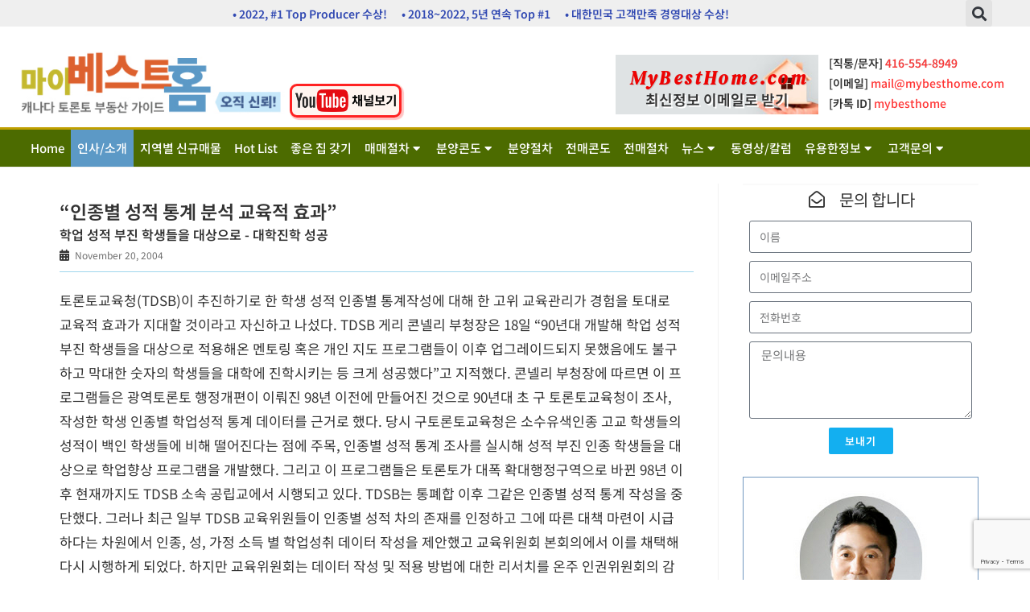

--- FILE ---
content_type: text/html; charset=UTF-8
request_url: http://mybesthome.com/canada-news/%EC%9D%B8%EC%A2%85%EB%B3%84-%EC%84%B1%EC%A0%81-%ED%86%B5%EA%B3%84-%EB%B6%84%EC%84%9D-%EA%B5%90%EC%9C%A1%EC%A0%81-%ED%9A%A8%EA%B3%BC/
body_size: 28157
content:
<!DOCTYPE html>
<html class="html" lang="en-US">
<head>
	<meta charset="UTF-8">
	<link rel="profile" href="https://gmpg.org/xfn/11">

	<script>!function(e,c){e[c]=e[c]+(e[c]&&" ")+"quform-js"}(document.documentElement,"className");</script><meta name='robots' content='index, follow, max-image-preview:large, max-snippet:-1, max-video-preview:-1' />
	<style>img:is([sizes="auto" i], [sizes^="auto," i]) { contain-intrinsic-size: 3000px 1500px }</style>
	<meta name="viewport" content="width=device-width, initial-scale=1">
	<!-- This site is optimized with the Yoast SEO plugin v25.3 - https://yoast.com/wordpress/plugins/seo/ -->
	<title>&quot;인종별 성적 통계 분석 교육적 효과&quot; - 마이베스트홈</title>
	<link rel="canonical" href="http://mybesthome.com/canada-news/인종별-성적-통계-분석-교육적-효과/" />
	<meta property="og:locale" content="en_US" />
	<meta property="og:type" content="article" />
	<meta property="og:title" content="&quot;인종별 성적 통계 분석 교육적 효과&quot; - 마이베스트홈" />
	<meta property="og:description" content="토론토교육청(TDSB)이 추진하기로 한 학생 성적 인종별 통계작성에 대해 한 고위 교육관리가 경험을 토대로 교육적 효과가 지대할 것이라고 자신하고 나섰다. TDSB 게리 콘넬리 부청장은 18일 “90년대 개발해 학업 성적 부진 학생들을 대상으로 적용해온 멘토링 혹은 개인 지도 프로그램들이 이후 업그레이드되지 못했음에도 불구하고 막대한 숫자의 학생들을 대학에 진학시키는 등 크게 성공했다”고 지적했다. 콘넬리 부청장에 따르면 이 프로그램들은 [&hellip;]" />
	<meta property="og:url" content="http://mybesthome.com/canada-news/인종별-성적-통계-분석-교육적-효과/" />
	<meta property="og:site_name" content="마이베스트홈" />
	<meta name="twitter:card" content="summary_large_image" />
	<script type="application/ld+json" class="yoast-schema-graph">{"@context":"https://schema.org","@graph":[{"@type":"WebPage","@id":"http://mybesthome.com/canada-news/%ec%9d%b8%ec%a2%85%eb%b3%84-%ec%84%b1%ec%a0%81-%ed%86%b5%ea%b3%84-%eb%b6%84%ec%84%9d-%ea%b5%90%ec%9c%a1%ec%a0%81-%ed%9a%a8%ea%b3%bc/","url":"http://mybesthome.com/canada-news/%ec%9d%b8%ec%a2%85%eb%b3%84-%ec%84%b1%ec%a0%81-%ed%86%b5%ea%b3%84-%eb%b6%84%ec%84%9d-%ea%b5%90%ec%9c%a1%ec%a0%81-%ed%9a%a8%ea%b3%bc/","name":"\"인종별 성적 통계 분석 교육적 효과\" - 마이베스트홈","isPartOf":{"@id":"http://mybesthome.com/#website"},"datePublished":"2004-11-20T00:00:00+00:00","breadcrumb":{"@id":"http://mybesthome.com/canada-news/%ec%9d%b8%ec%a2%85%eb%b3%84-%ec%84%b1%ec%a0%81-%ed%86%b5%ea%b3%84-%eb%b6%84%ec%84%9d-%ea%b5%90%ec%9c%a1%ec%a0%81-%ed%9a%a8%ea%b3%bc/#breadcrumb"},"inLanguage":"en-US","potentialAction":[{"@type":"ReadAction","target":["http://mybesthome.com/canada-news/%ec%9d%b8%ec%a2%85%eb%b3%84-%ec%84%b1%ec%a0%81-%ed%86%b5%ea%b3%84-%eb%b6%84%ec%84%9d-%ea%b5%90%ec%9c%a1%ec%a0%81-%ed%9a%a8%ea%b3%bc/"]}]},{"@type":"BreadcrumbList","@id":"http://mybesthome.com/canada-news/%ec%9d%b8%ec%a2%85%eb%b3%84-%ec%84%b1%ec%a0%81-%ed%86%b5%ea%b3%84-%eb%b6%84%ec%84%9d-%ea%b5%90%ec%9c%a1%ec%a0%81-%ed%9a%a8%ea%b3%bc/#breadcrumb","itemListElement":[{"@type":"ListItem","position":1,"name":"Home","item":"http://mybesthome.com/"},{"@type":"ListItem","position":2,"name":"News","item":"http://mybesthome.com/canada-news/"},{"@type":"ListItem","position":3,"name":"&#8220;인종별 성적 통계 분석 교육적 효과&#8221;"}]},{"@type":"WebSite","@id":"http://mybesthome.com/#website","url":"http://mybesthome.com/","name":"마이베스트홈","description":"캐나다 토론토 부동산 가이드, 콘도분양, 전매","publisher":{"@id":"http://mybesthome.com/#organization"},"potentialAction":[{"@type":"SearchAction","target":{"@type":"EntryPoint","urlTemplate":"http://mybesthome.com/?s={search_term_string}"},"query-input":{"@type":"PropertyValueSpecification","valueRequired":true,"valueName":"search_term_string"}}],"inLanguage":"en-US"},{"@type":"Organization","@id":"http://mybesthome.com/#organization","name":"My Best Home","url":"http://mybesthome.com/","logo":{"@type":"ImageObject","inLanguage":"en-US","@id":"http://mybesthome.com/#/schema/logo/image/","url":"http://mybesthome.com/wp-content/uploads/2019/04/mybesthome-logo-v2.png","contentUrl":"http://mybesthome.com/wp-content/uploads/2019/04/mybesthome-logo-v2.png","width":367,"height":89,"caption":"My Best Home"},"image":{"@id":"http://mybesthome.com/#/schema/logo/image/"}}]}</script>
	<!-- / Yoast SEO plugin. -->


<link rel='dns-prefetch' href='//use.fontawesome.com' />
<link rel="alternate" type="application/rss+xml" title="마이베스트홈 &raquo; Feed" href="http://mybesthome.com/feed/" />
<script>
window._wpemojiSettings = {"baseUrl":"https:\/\/s.w.org\/images\/core\/emoji\/16.0.1\/72x72\/","ext":".png","svgUrl":"https:\/\/s.w.org\/images\/core\/emoji\/16.0.1\/svg\/","svgExt":".svg","source":{"concatemoji":"http:\/\/mybesthome.com\/wp-includes\/js\/wp-emoji-release.min.js?ver=6.8.3"}};
/*! This file is auto-generated */
!function(s,n){var o,i,e;function c(e){try{var t={supportTests:e,timestamp:(new Date).valueOf()};sessionStorage.setItem(o,JSON.stringify(t))}catch(e){}}function p(e,t,n){e.clearRect(0,0,e.canvas.width,e.canvas.height),e.fillText(t,0,0);var t=new Uint32Array(e.getImageData(0,0,e.canvas.width,e.canvas.height).data),a=(e.clearRect(0,0,e.canvas.width,e.canvas.height),e.fillText(n,0,0),new Uint32Array(e.getImageData(0,0,e.canvas.width,e.canvas.height).data));return t.every(function(e,t){return e===a[t]})}function u(e,t){e.clearRect(0,0,e.canvas.width,e.canvas.height),e.fillText(t,0,0);for(var n=e.getImageData(16,16,1,1),a=0;a<n.data.length;a++)if(0!==n.data[a])return!1;return!0}function f(e,t,n,a){switch(t){case"flag":return n(e,"\ud83c\udff3\ufe0f\u200d\u26a7\ufe0f","\ud83c\udff3\ufe0f\u200b\u26a7\ufe0f")?!1:!n(e,"\ud83c\udde8\ud83c\uddf6","\ud83c\udde8\u200b\ud83c\uddf6")&&!n(e,"\ud83c\udff4\udb40\udc67\udb40\udc62\udb40\udc65\udb40\udc6e\udb40\udc67\udb40\udc7f","\ud83c\udff4\u200b\udb40\udc67\u200b\udb40\udc62\u200b\udb40\udc65\u200b\udb40\udc6e\u200b\udb40\udc67\u200b\udb40\udc7f");case"emoji":return!a(e,"\ud83e\udedf")}return!1}function g(e,t,n,a){var r="undefined"!=typeof WorkerGlobalScope&&self instanceof WorkerGlobalScope?new OffscreenCanvas(300,150):s.createElement("canvas"),o=r.getContext("2d",{willReadFrequently:!0}),i=(o.textBaseline="top",o.font="600 32px Arial",{});return e.forEach(function(e){i[e]=t(o,e,n,a)}),i}function t(e){var t=s.createElement("script");t.src=e,t.defer=!0,s.head.appendChild(t)}"undefined"!=typeof Promise&&(o="wpEmojiSettingsSupports",i=["flag","emoji"],n.supports={everything:!0,everythingExceptFlag:!0},e=new Promise(function(e){s.addEventListener("DOMContentLoaded",e,{once:!0})}),new Promise(function(t){var n=function(){try{var e=JSON.parse(sessionStorage.getItem(o));if("object"==typeof e&&"number"==typeof e.timestamp&&(new Date).valueOf()<e.timestamp+604800&&"object"==typeof e.supportTests)return e.supportTests}catch(e){}return null}();if(!n){if("undefined"!=typeof Worker&&"undefined"!=typeof OffscreenCanvas&&"undefined"!=typeof URL&&URL.createObjectURL&&"undefined"!=typeof Blob)try{var e="postMessage("+g.toString()+"("+[JSON.stringify(i),f.toString(),p.toString(),u.toString()].join(",")+"));",a=new Blob([e],{type:"text/javascript"}),r=new Worker(URL.createObjectURL(a),{name:"wpTestEmojiSupports"});return void(r.onmessage=function(e){c(n=e.data),r.terminate(),t(n)})}catch(e){}c(n=g(i,f,p,u))}t(n)}).then(function(e){for(var t in e)n.supports[t]=e[t],n.supports.everything=n.supports.everything&&n.supports[t],"flag"!==t&&(n.supports.everythingExceptFlag=n.supports.everythingExceptFlag&&n.supports[t]);n.supports.everythingExceptFlag=n.supports.everythingExceptFlag&&!n.supports.flag,n.DOMReady=!1,n.readyCallback=function(){n.DOMReady=!0}}).then(function(){return e}).then(function(){var e;n.supports.everything||(n.readyCallback(),(e=n.source||{}).concatemoji?t(e.concatemoji):e.wpemoji&&e.twemoji&&(t(e.twemoji),t(e.wpemoji)))}))}((window,document),window._wpemojiSettings);
</script>
<link rel='stylesheet' id='premium-addons-css' href='http://mybesthome.com/wp-content/plugins/premium-addons-for-elementor/assets/frontend/min-css/premium-addons.min.css?ver=4.11.13' media='all' />
<style id='wp-emoji-styles-inline-css'>

	img.wp-smiley, img.emoji {
		display: inline !important;
		border: none !important;
		box-shadow: none !important;
		height: 1em !important;
		width: 1em !important;
		margin: 0 0.07em !important;
		vertical-align: -0.1em !important;
		background: none !important;
		padding: 0 !important;
	}
</style>
<style id='font-awesome-svg-styles-default-inline-css'>
.svg-inline--fa {
  display: inline-block;
  height: 1em;
  overflow: visible;
  vertical-align: -.125em;
}
</style>
<link rel='stylesheet' id='font-awesome-svg-styles-css' href='http://mybesthome.com/wp-content/uploads/font-awesome/v6.5.1/css/svg-with-js.css' media='all' />
<style id='font-awesome-svg-styles-inline-css'>
   .wp-block-font-awesome-icon svg::before,
   .wp-rich-text-font-awesome-icon svg::before {content: unset;}
</style>
<link rel='stylesheet' id='embedpress-style-css' href='http://mybesthome.com/wp-content/plugins/embedpress/assets/css/embedpress.css?ver=4.2.7' media='all' />
<link rel='stylesheet' id='protect-link-css-css' href='http://mybesthome.com/wp-content/plugins/wp-copy-protect-with-color-design/css/protect_style.css?ver=6.8.3' media='all' />
<link rel='stylesheet' id='quform-css' href='http://mybesthome.com/wp-content/plugins/quform/cache/quform.css?ver=1724098422' media='all' />
<link rel='stylesheet' id='oceanwp-style-css' href='http://mybesthome.com/wp-content/themes/oceanwp/assets/css/style.min.css?ver=1.0' media='all' />
<link rel='stylesheet' id='child-style-css' href='http://mybesthome.com/wp-content/themes/oceanwp-child/style.css?ver=6.8.3' media='all' />
<link rel='stylesheet' id='font-awesome-css' href='http://mybesthome.com/wp-content/themes/oceanwp/assets/fonts/fontawesome/css/all.min.css?ver=6.4.2' media='all' />
<link rel='stylesheet' id='simple-line-icons-css' href='http://mybesthome.com/wp-content/themes/oceanwp/assets/css/third/simple-line-icons.min.css?ver=2.4.0' media='all' />
<link rel='stylesheet' id='font-awesome-official-css' href='https://use.fontawesome.com/releases/v6.5.1/css/all.css' media='all' integrity="sha384-t1nt8BQoYMLFN5p42tRAtuAAFQaCQODekUVeKKZrEnEyp4H2R0RHFz0KWpmj7i8g" crossorigin="anonymous" />
<link rel='stylesheet' id='elementor-icons-css' href='http://mybesthome.com/wp-content/plugins/elementor/assets/lib/eicons/css/elementor-icons.min.css?ver=5.40.0' media='all' />
<link rel='stylesheet' id='elementor-frontend-css' href='http://mybesthome.com/wp-content/plugins/elementor/assets/css/frontend.min.css?ver=3.29.2' media='all' />
<link rel='stylesheet' id='elementor-post-20463-css' href='http://mybesthome.com/wp-content/uploads/elementor/css/post-20463.css?ver=1749587596' media='all' />
<link rel='stylesheet' id='elementor-pro-css' href='http://mybesthome.com/wp-content/plugins/elementor-pro/assets/css/frontend.min.css?ver=3.23.3' media='all' />
<link rel='stylesheet' id='font-awesome-5-all-css' href='http://mybesthome.com/wp-content/plugins/elementor/assets/lib/font-awesome/css/all.min.css?ver=4.11.13' media='all' />
<link rel='stylesheet' id='font-awesome-4-shim-css' href='http://mybesthome.com/wp-content/plugins/elementor/assets/lib/font-awesome/css/v4-shims.min.css?ver=3.29.2' media='all' />
<link rel='stylesheet' id='elementor-post-3098-css' href='http://mybesthome.com/wp-content/uploads/elementor/css/post-3098.css?ver=1749587591' media='all' />
<link rel='stylesheet' id='elementor-post-3102-css' href='http://mybesthome.com/wp-content/uploads/elementor/css/post-3102.css?ver=1749587591' media='all' />
<link rel='stylesheet' id='elementor-post-14534-css' href='http://mybesthome.com/wp-content/uploads/elementor/css/post-14534.css?ver=1749587916' media='all' />
<link rel='stylesheet' id='dashicons-css' href='http://mybesthome.com/wp-includes/css/dashicons.min.css?ver=6.8.3' media='all' />
<link rel='stylesheet' id='oe-widgets-style-css' href='http://mybesthome.com/wp-content/plugins/ocean-extra/assets/css/widgets.css?ver=6.8.3' media='all' />
<link rel='stylesheet' id='wp-add-custom-css-css' href='http://mybesthome.com?display_custom_css=css&#038;ver=6.8.3' media='all' />
<link rel='stylesheet' id='font-awesome-official-v4shim-css' href='https://use.fontawesome.com/releases/v6.5.1/css/v4-shims.css' media='all' integrity="sha384-5Jfdy0XO8+vjCRofsSnGmxGSYjLfsjjTOABKxVr8BkfvlaAm14bIJc7Jcjfq/xQI" crossorigin="anonymous" />
<link rel='stylesheet' id='elementor-gf-local-roboto-css' href='http://mybesthome.com/wp-content/uploads/elementor/google-fonts/css/roboto.css?ver=1749587600' media='all' />
<link rel='stylesheet' id='elementor-gf-local-robotoslab-css' href='http://mybesthome.com/wp-content/uploads/elementor/google-fonts/css/robotoslab.css?ver=1749587605' media='all' />
<link rel='stylesheet' id='elementor-gf-local-dmserifdisplay-css' href='http://mybesthome.com/wp-content/uploads/elementor/google-fonts/css/dmserifdisplay.css?ver=1749587606' media='all' />
<link rel='stylesheet' id='elementor-icons-shared-0-css' href='http://mybesthome.com/wp-content/plugins/elementor/assets/lib/font-awesome/css/fontawesome.min.css?ver=5.15.3' media='all' />
<link rel='stylesheet' id='elementor-icons-fa-solid-css' href='http://mybesthome.com/wp-content/plugins/elementor/assets/lib/font-awesome/css/solid.min.css?ver=5.15.3' media='all' />
<link rel='stylesheet' id='elementor-icons-fa-regular-css' href='http://mybesthome.com/wp-content/plugins/elementor/assets/lib/font-awesome/css/regular.min.css?ver=5.15.3' media='all' />
<script id="jquery-core-js-extra">
var pp = {"ajax_url":"http:\/\/mybesthome.com\/wp-admin\/admin-ajax.php"};
</script>
<script src="http://mybesthome.com/wp-includes/js/jquery/jquery.min.js?ver=3.7.1" id="jquery-core-js"></script>
<script src="http://mybesthome.com/wp-includes/js/jquery/jquery-migrate.min.js?ver=3.4.1" id="jquery-migrate-js"></script>
<script src="http://mybesthome.com/wp-content/plugins/elementor/assets/lib/font-awesome/js/v4-shims.min.js?ver=3.29.2" id="font-awesome-4-shim-js"></script>
<link rel="https://api.w.org/" href="http://mybesthome.com/wp-json/" /><link rel="EditURI" type="application/rsd+xml" title="RSD" href="http://mybesthome.com/xmlrpc.php?rsd" />
<meta name="generator" content="WordPress 6.8.3" />
<link rel='shortlink' href='http://mybesthome.com/?p=8922' />
		
		<script type="text/javascript">
			jQuery(function($){
				$('.protect_contents-overlay').css('background-color', '#000000');
			});
		</script>

		
						<script type="text/javascript">
				jQuery(function($){
					$('img').attr('onmousedown', 'return false');
					$('img').attr('onselectstart','return false');
				    $(document).on('contextmenu',function(e){

							
								// ブラウザ全体を暗くする
								$('.protect_contents-overlay, .protect_alert').fadeIn();

								
								$('.protect_contents-overlay, .protect_alert').click(function(){	
									// ブラウザ全体を明るくする
									$('.protect_contents-overlay, .protect_alert').fadeOut();
								});
							

				        return false;
				    });
				});
				</script>

									<style>
					* {
					   -ms-user-select: none; /* IE 10+ */
					   -moz-user-select: -moz-none;
					   -khtml-user-select: none;
					   -webkit-user-select: none;
					   -webkit-touch-callout: none;
					   user-select: none;
					   }

					   input,textarea,select,option {
					   -ms-user-select: auto; /* IE 10+ */
					   -moz-user-select: auto;
					   -khtml-user-select: auto;
					   -webkit-user-select: auto;
					   user-select: auto;
				       }
					</style>
					
														
					
								
				
								
				
				
							<style type="text/css" media="screen">
				/**
				 * Plugin Name: Subtitles
				 * Plugin URI: http://wordpress.org/plugins/subtitles/
				 * Description: Easily add subtitles into your WordPress posts, pages, custom post types, and themes.
				 * Author: We Cobble
				 * Author URI: https://wecobble.com/
				 * Version: 2.2.0
				 * License: GNU General Public License v2 or later
				 * License URI: http://www.gnu.org/licenses/gpl-2.0.html
				 */

				/**
				 * Be explicit about this styling only applying to spans,
				 * since that's the default markup that's returned by
				 * Subtitles. If a developer overrides the default subtitles
				 * markup with another element or class, we don't want to stomp
				 * on that.
				 *
				 * @since 1.0.0
				 */
				span.entry-subtitle {
					display: block; /* Put subtitles on their own line by default. */
					font-size: 0.53333333333333em; /* Sensible scaling. It's assumed that post titles will be wrapped in heading tags. */
				}
				/**
				 * If subtitles are shown in comment areas, we'll hide them by default.
				 *
				 * @since 1.0.5
				 */
				#comments .comments-title span.entry-subtitle {
					display: none;
				}
			</style>		<script>
			document.documentElement.className = document.documentElement.className.replace('no-js', 'js');
		</script>
				<style>
			.no-js img.lazyload {
				display: none;
			}

			figure.wp-block-image img.lazyloading {
				min-width: 150px;
			}

						.lazyload, .lazyloading {
				opacity: 0;
			}

			.lazyloaded {
				opacity: 1;
				transition: opacity 400ms;
				transition-delay: 0ms;
			}

					</style>
		<meta name="generator" content="Elementor 3.29.2; features: additional_custom_breakpoints, e_local_google_fonts; settings: css_print_method-external, google_font-enabled, font_display-auto">
			<style>
				.e-con.e-parent:nth-of-type(n+4):not(.e-lazyloaded):not(.e-no-lazyload),
				.e-con.e-parent:nth-of-type(n+4):not(.e-lazyloaded):not(.e-no-lazyload) * {
					background-image: none !important;
				}
				@media screen and (max-height: 1024px) {
					.e-con.e-parent:nth-of-type(n+3):not(.e-lazyloaded):not(.e-no-lazyload),
					.e-con.e-parent:nth-of-type(n+3):not(.e-lazyloaded):not(.e-no-lazyload) * {
						background-image: none !important;
					}
				}
				@media screen and (max-height: 640px) {
					.e-con.e-parent:nth-of-type(n+2):not(.e-lazyloaded):not(.e-no-lazyload),
					.e-con.e-parent:nth-of-type(n+2):not(.e-lazyloaded):not(.e-no-lazyload) * {
						background-image: none !important;
					}
				}
			</style>
			<link rel="icon" href="http://mybesthome.com/wp-content/uploads/2022/12/cropped-mybesthome-icon-32x32.png" sizes="32x32" />
<link rel="icon" href="http://mybesthome.com/wp-content/uploads/2022/12/cropped-mybesthome-icon-192x192.png" sizes="192x192" />
<link rel="apple-touch-icon" href="http://mybesthome.com/wp-content/uploads/2022/12/cropped-mybesthome-icon-180x180.png" />
<meta name="msapplication-TileImage" content="http://mybesthome.com/wp-content/uploads/2022/12/cropped-mybesthome-icon-270x270.png" />
		<style id="wp-custom-css">
			.site-content .elementor-location-single .elementor-widget-theme-post-content .elementor-widget-container{font-size:17px}		</style>
		<style id="sccss">/* Enter Your Custom CSS Here */
/*p {
  margin: 4px;
}
/*
/* top menu - 인사소개 - 눈에 띄는 배경색 */
.elementor-nav-menu li.menu-item-3116 { background:#5c99c6;}


.elementor-pagination .page-numbers {
font-size: 15px;
padding: 5px;
}
.elementor-pagination .page-numbers.current, .elementor-pagination .page-numbers.current:hover {
    background-color: #3ea82870;
}

.sidebar-box ul { list-style: inherit; }

#right-sidebar .entry-subtitle {display:none;}

/* 분양 ,   뉴스 title color  */
.single-page-article .premium-title-header {
    color: #282828 !important;
}

/* top menu - submenu - down arrow  */
.elementor-nav-menu .sub-arrow {padding: 4px;}

/* quform option checkbox - border , page-Search Good House  */
.quform-1 .quform-input-checkbox .quform-option-label {border:1px solid #10a9bb !important;}</style><!-- OceanWP CSS -->
<style type="text/css">
/* Colors */body .theme-button,body input[type="submit"],body button[type="submit"],body button,body .button,body div.wpforms-container-full .wpforms-form input[type=submit],body div.wpforms-container-full .wpforms-form button[type=submit],body div.wpforms-container-full .wpforms-form .wpforms-page-button{border-color:#ffffff}body .theme-button:hover,body input[type="submit"]:hover,body button[type="submit"]:hover,body button:hover,body .button:hover,body div.wpforms-container-full .wpforms-form input[type=submit]:hover,body div.wpforms-container-full .wpforms-form input[type=submit]:active,body div.wpforms-container-full .wpforms-form button[type=submit]:hover,body div.wpforms-container-full .wpforms-form button[type=submit]:active,body div.wpforms-container-full .wpforms-form .wpforms-page-button:hover,body div.wpforms-container-full .wpforms-form .wpforms-page-button:active{border-color:#ffffff}label,body div.wpforms-container-full .wpforms-form .wpforms-field-label{color:#333333}.site-breadcrumbs,.background-image-page-header .site-breadcrumbs{color:#333333}body{color:#333333}/* OceanWP Style Settings CSS */.container{width:1240px}.theme-button,input[type="submit"],button[type="submit"],button,.button,body div.wpforms-container-full .wpforms-form input[type=submit],body div.wpforms-container-full .wpforms-form button[type=submit],body div.wpforms-container-full .wpforms-form .wpforms-page-button{border-style:solid}.theme-button,input[type="submit"],button[type="submit"],button,.button,body div.wpforms-container-full .wpforms-form input[type=submit],body div.wpforms-container-full .wpforms-form button[type=submit],body div.wpforms-container-full .wpforms-form .wpforms-page-button{border-width:1px}form input[type="text"],form input[type="password"],form input[type="email"],form input[type="url"],form input[type="date"],form input[type="month"],form input[type="time"],form input[type="datetime"],form input[type="datetime-local"],form input[type="week"],form input[type="number"],form input[type="search"],form input[type="tel"],form input[type="color"],form select,form textarea,.woocommerce .woocommerce-checkout .select2-container--default .select2-selection--single{border-style:solid}body div.wpforms-container-full .wpforms-form input[type=date],body div.wpforms-container-full .wpforms-form input[type=datetime],body div.wpforms-container-full .wpforms-form input[type=datetime-local],body div.wpforms-container-full .wpforms-form input[type=email],body div.wpforms-container-full .wpforms-form input[type=month],body div.wpforms-container-full .wpforms-form input[type=number],body div.wpforms-container-full .wpforms-form input[type=password],body div.wpforms-container-full .wpforms-form input[type=range],body div.wpforms-container-full .wpforms-form input[type=search],body div.wpforms-container-full .wpforms-form input[type=tel],body div.wpforms-container-full .wpforms-form input[type=text],body div.wpforms-container-full .wpforms-form input[type=time],body div.wpforms-container-full .wpforms-form input[type=url],body div.wpforms-container-full .wpforms-form input[type=week],body div.wpforms-container-full .wpforms-form select,body div.wpforms-container-full .wpforms-form textarea{border-style:solid}form input[type="text"],form input[type="password"],form input[type="email"],form input[type="url"],form input[type="date"],form input[type="month"],form input[type="time"],form input[type="datetime"],form input[type="datetime-local"],form input[type="week"],form input[type="number"],form input[type="search"],form input[type="tel"],form input[type="color"],form select,form textarea{border-radius:3px}body div.wpforms-container-full .wpforms-form input[type=date],body div.wpforms-container-full .wpforms-form input[type=datetime],body div.wpforms-container-full .wpforms-form input[type=datetime-local],body div.wpforms-container-full .wpforms-form input[type=email],body div.wpforms-container-full .wpforms-form input[type=month],body div.wpforms-container-full .wpforms-form input[type=number],body div.wpforms-container-full .wpforms-form input[type=password],body div.wpforms-container-full .wpforms-form input[type=range],body div.wpforms-container-full .wpforms-form input[type=search],body div.wpforms-container-full .wpforms-form input[type=tel],body div.wpforms-container-full .wpforms-form input[type=text],body div.wpforms-container-full .wpforms-form input[type=time],body div.wpforms-container-full .wpforms-form input[type=url],body div.wpforms-container-full .wpforms-form input[type=week],body div.wpforms-container-full .wpforms-form select,body div.wpforms-container-full .wpforms-form textarea{border-radius:3px}#main #content-wrap,.separate-layout #main #content-wrap{padding-top:20px;padding-bottom:0}/* Header */#site-header.has-header-media .overlay-header-media{background-color:rgba(0,0,0,0.5)}/* Typography */body{color:#333333}.single-post .entry-title{font-size:24px}
</style></head>

<body class="wp-singular canada_news-template-default single single-canada_news postid-8922 single-format-standard wp-embed-responsive wp-theme-oceanwp wp-child-theme-oceanwp-child oceanwp-theme dropdown-mobile default-breakpoint has-sidebar content-right-sidebar page-header-disabled elementor-default elementor-kit-20463 elementor-page-14534" itemscope="itemscope" itemtype="https://schema.org/WebPage">

	
	
	<div id="outer-wrap" class="site clr">

		<a class="skip-link screen-reader-text" href="#main">Skip to content</a>

		
		<div id="wrap" class="clr">

			
			
<header id="site-header" class="clr" data-height="74" itemscope="itemscope" itemtype="https://schema.org/WPHeader" role="banner">

			<div data-elementor-type="header" data-elementor-id="3098" class="elementor elementor-3098 elementor-location-header" data-elementor-post-type="elementor_library">
					<section class="elementor-section elementor-top-section elementor-element elementor-element-5786 elementor-section-boxed elementor-section-height-default elementor-section-height-default" data-id="5786" data-element_type="section" data-settings="{&quot;background_background&quot;:&quot;classic&quot;}">
						<div class="elementor-container elementor-column-gap-no">
					<div class="elementor-column elementor-col-50 elementor-top-column elementor-element elementor-element-4ae5" data-id="4ae5" data-element_type="column">
			<div class="elementor-widget-wrap elementor-element-populated">
						<div class="elementor-element elementor-element-69dc animated-slow elementor-invisible elementor-widget elementor-widget-heading" data-id="69dc" data-element_type="widget" data-settings="{&quot;_animation&quot;:&quot;flash&quot;,&quot;_animation_delay&quot;:1400}" data-widget_type="heading.default">
				<div class="elementor-widget-container">
					<h6 class="elementor-heading-title elementor-size-default"><a href="http://mybesthome.com/%eb%a7%88%ec%9d%b4%eb%b2%a0%ec%8a%a4%ed%8a%b8%ed%99%88-%ec%86%8c%ea%b0%9c/">• 2022, #1 Top Producer 수상! &nbsp;&nbsp;&nbsp;&nbsp; 
• 2018~2022, 5년 연속 Top #1  &nbsp;&nbsp;&nbsp;&nbsp; 
• 대한민국 고객만족 경영대상 수상!</a></h6>				</div>
				</div>
					</div>
		</div>
				<div class="elementor-column elementor-col-50 elementor-top-column elementor-element elementor-element-106b" data-id="106b" data-element_type="column">
			<div class="elementor-widget-wrap elementor-element-populated">
						<div class="elementor-element elementor-element-59ba elementor-search-form--skin-full_screen elementor-widget__width-initial elementor-widget elementor-widget-search-form" data-id="59ba" data-element_type="widget" data-settings="{&quot;skin&quot;:&quot;full_screen&quot;}" data-widget_type="search-form.default">
				<div class="elementor-widget-container">
							<search role="search">
			<form class="elementor-search-form" action="http://mybesthome.com" method="get">
												<div class="elementor-search-form__toggle" tabindex="0" role="button">
					<i aria-hidden="true" class="fas fa-search"></i>					<span class="elementor-screen-only">Search</span>
				</div>
								<div class="elementor-search-form__container">
					<label class="elementor-screen-only" for="elementor-search-form-59ba">Search</label>

					
					<input id="elementor-search-form-59ba" placeholder="Search..." class="elementor-search-form__input" type="search" name="s" value="">
					
					
										<div class="dialog-lightbox-close-button dialog-close-button" role="button" tabindex="0">
						<i aria-hidden="true" class="eicon-close"></i>						<span class="elementor-screen-only">Close this search box.</span>
					</div>
									</div>
			</form>
		</search>
						</div>
				</div>
					</div>
		</div>
					</div>
		</section>
				<section class="elementor-section elementor-top-section elementor-element elementor-element-21e3 elementor-section-height-min-height elementor-section-content-middle elementor-section-boxed elementor-section-height-default elementor-section-items-middle" data-id="21e3" data-element_type="section" data-settings="{&quot;background_background&quot;:&quot;gradient&quot;}">
						<div class="elementor-container elementor-column-gap-no">
					<div class="elementor-column elementor-col-16 elementor-top-column elementor-element elementor-element-1874" data-id="1874" data-element_type="column">
			<div class="elementor-widget-wrap elementor-element-populated">
						<div class="elementor-element elementor-element-6a36234 elementor-widget elementor-widget-image" data-id="6a36234" data-element_type="widget" data-widget_type="image.default">
				<div class="elementor-widget-container">
																<a href="/">
							<img width="367" height="89" data-src="http://mybesthome.com/wp-content/uploads/2019/04/mybesthome-logo-v2.png" class="attachment-large size-large wp-image-15820 lazyload" alt="" data-srcset="http://mybesthome.com/wp-content/uploads/2019/04/mybesthome-logo-v2.png 367w, http://mybesthome.com/wp-content/uploads/2019/04/mybesthome-logo-v2-300x73.png 300w" data-sizes="(max-width: 367px) 100vw, 367px" src="[data-uri]" style="--smush-placeholder-width: 367px; --smush-placeholder-aspect-ratio: 367/89;" />								</a>
															</div>
				</div>
					</div>
		</div>
				<div class="elementor-column elementor-col-16 elementor-top-column elementor-element elementor-element-c48c00a" data-id="c48c00a" data-element_type="column">
			<div class="elementor-widget-wrap elementor-element-populated">
						<div class="elementor-element elementor-element-63a59d5 elementor-widget__width-initial elementor-widget elementor-widget-image" data-id="63a59d5" data-element_type="widget" data-widget_type="image.default">
				<div class="elementor-widget-container">
																<a href="https://www.youtube.com/channel/UCF8NainWLxDy31KCS-fBCVA" target="_blank">
							<img width="500" height="132" data-src="http://mybesthome.com/wp-content/uploads/2024/02/youtube-channel-view-01.png" class="attachment-full size-full wp-image-31404 lazyload" alt="" data-srcset="http://mybesthome.com/wp-content/uploads/2024/02/youtube-channel-view-01.png 500w, http://mybesthome.com/wp-content/uploads/2024/02/youtube-channel-view-01-300x79.png 300w" data-sizes="(max-width: 500px) 100vw, 500px" src="[data-uri]" style="--smush-placeholder-width: 500px; --smush-placeholder-aspect-ratio: 500/132;" />								</a>
															</div>
				</div>
					</div>
		</div>
				<div class="elementor-column elementor-col-16 elementor-top-column elementor-element elementor-element-a6f1664" data-id="a6f1664" data-element_type="column">
			<div class="elementor-widget-wrap">
							</div>
		</div>
				<div class="elementor-column elementor-col-16 elementor-top-column elementor-element elementor-element-761ecca" data-id="761ecca" data-element_type="column">
			<div class="elementor-widget-wrap">
							</div>
		</div>
				<div class="elementor-column elementor-col-16 elementor-top-column elementor-element elementor-element-6612" data-id="6612" data-element_type="column">
			<div class="elementor-widget-wrap elementor-element-populated">
						<section class="elementor-section elementor-inner-section elementor-element elementor-element-c6e207f elementor-section-boxed elementor-section-height-default elementor-section-height-default" data-id="c6e207f" data-element_type="section">
						<div class="elementor-container elementor-column-gap-no">
					<div class="elementor-column elementor-col-100 elementor-inner-column elementor-element elementor-element-9258d59" data-id="9258d59" data-element_type="column" data-settings="{&quot;background_background&quot;:&quot;classic&quot;}">
			<div class="elementor-widget-wrap elementor-element-populated">
						<div class="elementor-element elementor-element-9dff015 elementor-widget elementor-widget-heading" data-id="9dff015" data-element_type="widget" data-widget_type="heading.default">
				<div class="elementor-widget-container">
					<h3 class="elementor-heading-title elementor-size-default"><a href="http://mybesthome.com/%ec%b5%9c%ec%8b%a0%ec%a0%95%eb%b3%b4%eb%b0%9b%ea%b8%b0/">MyBestHome.com</a></h3>				</div>
				</div>
				<div class="elementor-element elementor-element-a1cfaab elementor-widget elementor-widget-heading" data-id="a1cfaab" data-element_type="widget" data-widget_type="heading.default">
				<div class="elementor-widget-container">
					<h4 class="elementor-heading-title elementor-size-default"><a href="http://mybesthome.com/%ec%b5%9c%ec%8b%a0%ec%a0%95%eb%b3%b4%eb%b0%9b%ea%b8%b0/">최신정보 이메일로 받기</a></h4>				</div>
				</div>
					</div>
		</div>
					</div>
		</section>
					</div>
		</div>
				<div class="elementor-column elementor-col-16 elementor-top-column elementor-element elementor-element-d3a0916" data-id="d3a0916" data-element_type="column">
			<div class="elementor-widget-wrap elementor-element-populated">
						<div class="elementor-element elementor-element-dc770d1 premium-header-inline elementor-widget elementor-widget-premium-addon-dual-header" data-id="dc770d1" data-element_type="widget" data-widget_type="premium-addon-dual-header.default">
				<div class="elementor-widget-container">
					
					<span class="premium-dual-header-first-header "><span class="premium-dual-header-first-span">[직통/문자] </span><span class="premium-dual-header-second-header ">416-554-8949</span></span> 		
						</div>
				</div>
				<div class="elementor-element elementor-element-4b68cd9 premium-header-inline elementor-widget elementor-widget-premium-addon-dual-header" data-id="4b68cd9" data-element_type="widget" data-widget_type="premium-addon-dual-header.default">
				<div class="elementor-widget-container">
					
					<span class="premium-dual-header-first-header "><span class="premium-dual-header-first-span">[이메일] </span><span class="premium-dual-header-second-header ">mail@mybesthome.com</span></span> 		
						</div>
				</div>
				<div class="elementor-element elementor-element-1fe1ee3 premium-header-inline elementor-widget elementor-widget-premium-addon-dual-header" data-id="1fe1ee3" data-element_type="widget" data-widget_type="premium-addon-dual-header.default">
				<div class="elementor-widget-container">
					
					<span class="premium-dual-header-first-header "><span class="premium-dual-header-first-span">[카톡 ID] </span><span class="premium-dual-header-second-header ">mybesthome</span></span> 		
						</div>
				</div>
					</div>
		</div>
					</div>
		</section>
				<section class="elementor-section elementor-top-section elementor-element elementor-element-515e elementor-section-content-middle elementor-section-boxed elementor-section-height-default elementor-section-height-default" data-id="515e" data-element_type="section" data-settings="{&quot;background_background&quot;:&quot;classic&quot;}">
						<div class="elementor-container elementor-column-gap-no">
					<div class="elementor-column elementor-col-100 elementor-top-column elementor-element elementor-element-a99" data-id="a99" data-element_type="column">
			<div class="elementor-widget-wrap elementor-element-populated">
						<div class="elementor-element elementor-element-47e0 elementor-nav-menu--stretch elementor-nav-menu--dropdown-tablet elementor-nav-menu__text-align-aside elementor-nav-menu--toggle elementor-nav-menu--burger elementor-widget elementor-widget-nav-menu" data-id="47e0" data-element_type="widget" data-settings="{&quot;full_width&quot;:&quot;stretch&quot;,&quot;layout&quot;:&quot;horizontal&quot;,&quot;submenu_icon&quot;:{&quot;value&quot;:&quot;&lt;i class=\&quot;fas fa-caret-down\&quot;&gt;&lt;\/i&gt;&quot;,&quot;library&quot;:&quot;fa-solid&quot;},&quot;toggle&quot;:&quot;burger&quot;}" data-widget_type="nav-menu.default">
				<div class="elementor-widget-container">
								<nav aria-label="Menu" class="elementor-nav-menu--main elementor-nav-menu__container elementor-nav-menu--layout-horizontal e--pointer-background e--animation-fade">
				<ul id="menu-1-47e0" class="elementor-nav-menu"><li class="menu-item menu-item-type-custom menu-item-object-custom menu-item-home menu-item-3115"><a href="http://mybesthome.com/" class="elementor-item">Home</a></li>
<li class="menu-item menu-item-type-post_type menu-item-object-page menu-item-3116"><a href="http://mybesthome.com/%eb%a7%88%ec%9d%b4%eb%b2%a0%ec%8a%a4%ed%8a%b8%ed%99%88-%ec%86%8c%ea%b0%9c/" class="elementor-item">인사/소개</a></li>
<li class="menu-item menu-item-type-custom menu-item-object-custom menu-item-14553"><a href="http://mybesthome.com/regional-new-condo/광역토론토-지역별-신규매물입니다/" class="elementor-item">지역별 신규매물</a></li>
<li class="menu-item menu-item-type-post_type menu-item-object-page menu-item-32365"><a href="http://mybesthome.com/%ed%86%a0%eb%a1%a0%ed%86%a0-%ec%bd%98%eb%8f%84-%eb%b6%84%ec%96%91/%eb%a7%a4%eb%a7%a4%eb%b6%80%eb%8f%99%ec%82%b0/" class="elementor-item">Hot List</a></li>
<li class="menu-item menu-item-type-post_type menu-item-object-page menu-item-3139"><a href="http://mybesthome.com/%ec%a2%8b%ec%9d%80-%ec%a7%91-%ea%b0%96%ea%b8%b0/" class="elementor-item">좋은 집 갖기</a></li>
<li class="menu-item menu-item-type-custom menu-item-object-custom menu-item-has-children menu-item-14653"><a href="http://mybesthome.com/%ed%86%a0%eb%a1%a0%ed%86%a0-%ec%a3%bc%ed%83%9d-%ec%bd%98%eb%8f%84-%ea%b5%ac%ec%9e%85-%eb%a7%a4%eb%a7%a4/" class="elementor-item">매매절차</a>
<ul class="sub-menu elementor-nav-menu--dropdown">
	<li class="menu-item menu-item-type-post_type menu-item-object-page menu-item-14651"><a href="http://mybesthome.com/%ed%86%a0%eb%a1%a0%ed%86%a0-%ec%a3%bc%ed%83%9d-%ec%bd%98%eb%8f%84-%ea%b5%ac%ec%9e%85-%eb%a7%a4%eb%a7%a4/" class="elementor-sub-item">집을 살때</a></li>
	<li class="menu-item menu-item-type-post_type menu-item-object-page menu-item-14650"><a href="http://mybesthome.com/%ed%86%a0%eb%a1%a0%ed%86%a0-%ec%a3%bc%ed%83%9d-%ec%bd%98%eb%8f%84-%eb%a7%a4%ea%b0%81/" class="elementor-sub-item">집을 팔때</a></li>
</ul>
</li>
<li class="menu-item menu-item-type-post_type menu-item-object-page menu-item-has-children menu-item-14494"><a href="http://mybesthome.com/%ed%86%a0%eb%a1%a0%ed%86%a0-%ec%bd%98%eb%8f%84-%eb%b6%84%ec%96%91/" class="elementor-item">분양콘도</a>
<ul class="sub-menu elementor-nav-menu--dropdown">
	<li class="menu-item menu-item-type-post_type menu-item-object-page menu-item-17125"><a href="http://mybesthome.com/%ed%86%a0%eb%a1%a0%ed%86%a0-%ec%bd%98%eb%8f%84-%eb%b6%84%ec%96%91/" class="elementor-sub-item">전체보기</a></li>
	<li class="menu-item menu-item-type-post_type menu-item-object-page menu-item-16986"><a href="http://mybesthome.com/%ed%86%a0%eb%a1%a0%ed%86%a0-%ec%bd%98%eb%8f%84-%eb%b6%84%ec%96%91/%eb%8b%a4%ec%9a%b4%ed%83%80%ec%9a%b4/" class="elementor-sub-item">다운타운</a></li>
	<li class="menu-item menu-item-type-post_type menu-item-object-page menu-item-16985"><a href="http://mybesthome.com/%ed%86%a0%eb%a1%a0%ed%86%a0-%ec%bd%98%eb%8f%84-%eb%b6%84%ec%96%91/%eb%af%b8%eb%93%9c%ed%83%80%ec%9a%b4-%ec%97%90%ea%b8%80%eb%a7%81%ed%84%b4/" class="elementor-sub-item">미드타운(에글링턴)</a></li>
	<li class="menu-item menu-item-type-post_type menu-item-object-page menu-item-16984"><a href="http://mybesthome.com/%ed%86%a0%eb%a1%a0%ed%86%a0-%ec%bd%98%eb%8f%84-%eb%b6%84%ec%96%91/%eb%85%b8%ec%8a%a4%ec%9a%95/" class="elementor-sub-item">노스욕/(이스트)욕/스카보로</a></li>
	<li class="menu-item menu-item-type-post_type menu-item-object-page menu-item-16983"><a href="http://mybesthome.com/%ed%86%a0%eb%a1%a0%ed%86%a0-%ec%bd%98%eb%8f%84-%eb%b6%84%ec%96%91/%ec%9d%b4%ed%86%a0%eb%b9%84%ec%bd%94/" class="elementor-sub-item">이토비코</a></li>
	<li class="menu-item menu-item-type-post_type menu-item-object-page menu-item-15147"><a href="http://mybesthome.com/%ed%86%a0%eb%a1%a0%ed%86%a0-%ec%bd%98%eb%8f%84-%eb%b6%84%ec%96%91/new-condos-vaughan/" class="elementor-sub-item">반/리치몬드힐/오로라/뉴마켓</a></li>
	<li class="menu-item menu-item-type-post_type menu-item-object-page menu-item-15146"><a href="http://mybesthome.com/%ed%86%a0%eb%a1%a0%ed%86%a0-%ec%bd%98%eb%8f%84-%eb%b6%84%ec%96%91/new-condos-mississauga/" class="elementor-sub-item">미시사가/옥빌/벌링턴/밀튼</a></li>
	<li class="menu-item menu-item-type-post_type menu-item-object-page menu-item-24425"><a href="http://mybesthome.com/%ed%86%a0%eb%a1%a0%ed%86%a0-%ec%bd%98%eb%8f%84-%eb%b6%84%ec%96%91/%ed%94%bc%ec%bb%a4%eb%a7%81-%ec%97%90%ec%9d%b4%ec%a0%9d%ec%8a%a4-%ec%98%a4%ec%83%a4%ec%99%80-%ec%9c%97%eb%b9%84/" class="elementor-sub-item">피커링/에이젝스/오샤와/윗비</a></li>
	<li class="menu-item menu-item-type-post_type menu-item-object-page menu-item-15145"><a href="http://mybesthome.com/%ed%86%a0%eb%a1%a0%ed%86%a0-%ec%bd%98%eb%8f%84-%eb%b6%84%ec%96%91/new-condos-rest/" class="elementor-sub-item">기타</a></li>
</ul>
</li>
<li class="menu-item menu-item-type-post_type menu-item-object-page menu-item-3118"><a href="http://mybesthome.com/%ed%86%a0%eb%a1%a0%ed%86%a0-%ec%bd%98%eb%8f%84-%eb%b6%84%ec%96%91-%ec%a0%88%ec%b0%a8/" class="elementor-item">분양절차</a></li>
<li class="menu-item menu-item-type-post_type menu-item-object-page menu-item-15910"><a href="http://mybesthome.com/%ed%86%a0%eb%a1%a0%ed%86%a0-%ec%bd%98%eb%8f%84-%ec%a0%84%eb%a7%a4/%ec%a0%84%ec%b2%b4/" class="elementor-item">전매콘도</a></li>
<li class="menu-item menu-item-type-post_type menu-item-object-page menu-item-3122"><a href="http://mybesthome.com/%ed%86%a0%eb%a1%a0%ed%86%a0-%ec%bd%98%eb%8f%84-%ec%a0%84%eb%a7%a4-%ec%a0%88%ec%b0%a8/" class="elementor-item">전매절차</a></li>
<li class="menu-item menu-item-type-post_type menu-item-object-page menu-item-has-children menu-item-14499"><a href="http://mybesthome.com/%eb%89%b4%ec%8a%a4-%ed%86%a0%eb%a1%a0%ed%86%a0-%ec%ba%90%eb%82%98%eb%8b%a4/" class="elementor-item">뉴스</a>
<ul class="sub-menu elementor-nav-menu--dropdown">
	<li class="menu-item menu-item-type-post_type menu-item-object-page menu-item-15367"><a href="http://mybesthome.com/%eb%89%b4%ec%8a%a4-%ed%86%a0%eb%a1%a0%ed%86%a0-%ec%ba%90%eb%82%98%eb%8b%a4/" class="elementor-sub-item">전체보기</a></li>
	<li class="menu-item menu-item-type-post_type menu-item-object-page menu-item-15366"><a href="http://mybesthome.com/%eb%89%b4%ec%8a%a4-%ed%86%a0%eb%a1%a0%ed%86%a0-%ec%ba%90%eb%82%98%eb%8b%a4/%eb%89%b4%ec%8a%a4-%ed%86%a0%eb%a1%a0%ed%86%a0-%ec%9d%b4%eb%af%bc/" class="elementor-sub-item">이민</a></li>
	<li class="menu-item menu-item-type-post_type menu-item-object-page menu-item-15365"><a href="http://mybesthome.com/%eb%89%b4%ec%8a%a4-%ed%86%a0%eb%a1%a0%ed%86%a0-%ec%ba%90%eb%82%98%eb%8b%a4/%eb%89%b4%ec%8a%a4-%ec%9c%a0%ed%95%99-%ea%b5%90%ec%9c%a1/" class="elementor-sub-item">유학/교육</a></li>
	<li class="menu-item menu-item-type-post_type menu-item-object-page menu-item-15364"><a href="http://mybesthome.com/%eb%89%b4%ec%8a%a4-%ed%86%a0%eb%a1%a0%ed%86%a0-%ec%ba%90%eb%82%98%eb%8b%a4/%eb%89%b4%ec%8a%a4-%ed%86%a0%eb%a1%a0%ed%86%a0-%eb%8c%80%ed%95%99/" class="elementor-sub-item">대학</a></li>
	<li class="menu-item menu-item-type-post_type menu-item-object-page menu-item-15363"><a href="http://mybesthome.com/%eb%89%b4%ec%8a%a4-%ed%86%a0%eb%a1%a0%ed%86%a0-%ec%ba%90%eb%82%98%eb%8b%a4/%eb%89%b4%ec%8a%a4-%ed%86%a0%eb%a1%a0%ed%86%a0-%eb%b6%80%eb%8f%99%ec%82%b0/" class="elementor-sub-item">부동산</a></li>
	<li class="menu-item menu-item-type-post_type menu-item-object-page menu-item-15362"><a href="http://mybesthome.com/%eb%89%b4%ec%8a%a4-%ed%86%a0%eb%a1%a0%ed%86%a0-%ec%ba%90%eb%82%98%eb%8b%a4/%eb%89%b4%ec%8a%a4-%ed%86%a0%eb%a1%a0%ed%86%a0-%ec%82%ac%ed%9a%8c%ea%b2%bd%ec%a0%9c/" class="elementor-sub-item">사회경제</a></li>
	<li class="menu-item menu-item-type-post_type menu-item-object-page menu-item-15361"><a href="http://mybesthome.com/%eb%89%b4%ec%8a%a4-%ed%86%a0%eb%a1%a0%ed%86%a0-%ec%ba%90%eb%82%98%eb%8b%a4/%eb%89%b4%ec%8a%a4-%ed%86%a0%eb%a1%a0%ed%86%a0-%ec%97%ac%ea%b0%80-%ec%97%ac%ed%96%89/" class="elementor-sub-item">여가/여행</a></li>
	<li class="menu-item menu-item-type-post_type menu-item-object-page menu-item-15360"><a href="http://mybesthome.com/%eb%89%b4%ec%8a%a4-%ed%86%a0%eb%a1%a0%ed%86%a0-%ec%ba%90%eb%82%98%eb%8b%a4/%eb%89%b4%ec%8a%a4-%ea%b3%b5%ec%a7%80%ec%82%ac%ed%95%ad/" class="elementor-sub-item">공지사항</a></li>
</ul>
</li>
<li class="menu-item menu-item-type-post_type menu-item-object-page menu-item-14629"><a href="http://mybesthome.com/%ec%b9%bc%eb%9f%bc/" class="elementor-item">동영상/칼럼</a></li>
<li class="menu-item menu-item-type-custom menu-item-object-custom menu-item-has-children menu-item-3142"><a href="#" class="elementor-item elementor-item-anchor">유용한정보</a>
<ul class="sub-menu elementor-nav-menu--dropdown">
	<li class="menu-item menu-item-type-post_type menu-item-object-page menu-item-15159"><a href="http://mybesthome.com/%ec%9c%a0%ec%9a%a9%ed%95%9c-%ec%82%ac%ec%9d%b4%ed%8a%b8/" class="elementor-sub-item">유용한 사이트</a></li>
	<li class="menu-item menu-item-type-post_type menu-item-object-page menu-item-14673"><a href="http://mybesthome.com/%ed%86%a0%eb%a1%a0%ed%86%a0-%eb%b6%80%eb%8f%99%ec%82%b0-%ec%9d%b8%ed%85%8c%eb%a6%ac%ec%96%b4/" class="elementor-sub-item">인테리어</a></li>
	<li class="menu-item menu-item-type-post_type menu-item-object-page menu-item-14793"><a href="http://mybesthome.com/%ed%86%a0%eb%a1%a0%ed%86%a0-%eb%b6%80%eb%8f%99%ec%82%b0-%ec%a0%95%ec%9b%90/" class="elementor-sub-item">정원</a></li>
</ul>
</li>
<li class="menu-item menu-item-type-custom menu-item-object-custom menu-item-has-children menu-item-16632"><a href="#" class="elementor-item elementor-item-anchor">고객문의</a>
<ul class="sub-menu elementor-nav-menu--dropdown">
	<li class="menu-item menu-item-type-post_type menu-item-object-page menu-item-31449"><a href="http://mybesthome.com/%ec%b5%9c%ec%8b%a0%ec%a0%95%eb%b3%b4%eb%b0%9b%ea%b8%b0/" class="elementor-sub-item">최신 부동산정보 받기</a></li>
	<li class="menu-item menu-item-type-post_type menu-item-object-page menu-item-3145"><a href="http://mybesthome.com/%ed%86%a0%eb%a1%a0%ed%86%a0-%ec%bd%98%eb%8f%84-%eb%b6%84%ec%96%91-%eb%b6%80%eb%8f%99%ec%82%b0-%eb%a7%a4%eb%a7%a4-%eb%ac%b8%ec%9d%98/" class="elementor-sub-item">고객문의</a></li>
	<li class="menu-item menu-item-type-post_type menu-item-object-page menu-item-16634"><a href="http://mybesthome.com/%eb%b6%84%ec%96%91%ec%8b%a0%ec%b2%ad/" class="elementor-sub-item">분양신청</a></li>
	<li class="menu-item menu-item-type-post_type menu-item-object-page menu-item-16633"><a href="http://mybesthome.com/%ec%a7%91%eb%b3%b4%ea%b8%b0-%ec%8b%a0%ec%b2%ad/" class="elementor-sub-item">집보기 신청</a></li>
	<li class="menu-item menu-item-type-post_type menu-item-object-page menu-item-16668"><a href="http://mybesthome.com/%eb%a7%a4%ea%b0%81%ec%83%81%eb%8b%b4/" class="elementor-sub-item">매각 상담</a></li>
</ul>
</li>
</ul>			</nav>
					<div class="elementor-menu-toggle" role="button" tabindex="0" aria-label="Menu Toggle" aria-expanded="false">
			<i aria-hidden="true" role="presentation" class="elementor-menu-toggle__icon--open eicon-menu-bar"></i><i aria-hidden="true" role="presentation" class="elementor-menu-toggle__icon--close eicon-close"></i>			<span class="elementor-screen-only">Menu</span>
		</div>
					<nav class="elementor-nav-menu--dropdown elementor-nav-menu__container" aria-hidden="true">
				<ul id="menu-2-47e0" class="elementor-nav-menu"><li class="menu-item menu-item-type-custom menu-item-object-custom menu-item-home menu-item-3115"><a href="http://mybesthome.com/" class="elementor-item" tabindex="-1">Home</a></li>
<li class="menu-item menu-item-type-post_type menu-item-object-page menu-item-3116"><a href="http://mybesthome.com/%eb%a7%88%ec%9d%b4%eb%b2%a0%ec%8a%a4%ed%8a%b8%ed%99%88-%ec%86%8c%ea%b0%9c/" class="elementor-item" tabindex="-1">인사/소개</a></li>
<li class="menu-item menu-item-type-custom menu-item-object-custom menu-item-14553"><a href="http://mybesthome.com/regional-new-condo/광역토론토-지역별-신규매물입니다/" class="elementor-item" tabindex="-1">지역별 신규매물</a></li>
<li class="menu-item menu-item-type-post_type menu-item-object-page menu-item-32365"><a href="http://mybesthome.com/%ed%86%a0%eb%a1%a0%ed%86%a0-%ec%bd%98%eb%8f%84-%eb%b6%84%ec%96%91/%eb%a7%a4%eb%a7%a4%eb%b6%80%eb%8f%99%ec%82%b0/" class="elementor-item" tabindex="-1">Hot List</a></li>
<li class="menu-item menu-item-type-post_type menu-item-object-page menu-item-3139"><a href="http://mybesthome.com/%ec%a2%8b%ec%9d%80-%ec%a7%91-%ea%b0%96%ea%b8%b0/" class="elementor-item" tabindex="-1">좋은 집 갖기</a></li>
<li class="menu-item menu-item-type-custom menu-item-object-custom menu-item-has-children menu-item-14653"><a href="http://mybesthome.com/%ed%86%a0%eb%a1%a0%ed%86%a0-%ec%a3%bc%ed%83%9d-%ec%bd%98%eb%8f%84-%ea%b5%ac%ec%9e%85-%eb%a7%a4%eb%a7%a4/" class="elementor-item" tabindex="-1">매매절차</a>
<ul class="sub-menu elementor-nav-menu--dropdown">
	<li class="menu-item menu-item-type-post_type menu-item-object-page menu-item-14651"><a href="http://mybesthome.com/%ed%86%a0%eb%a1%a0%ed%86%a0-%ec%a3%bc%ed%83%9d-%ec%bd%98%eb%8f%84-%ea%b5%ac%ec%9e%85-%eb%a7%a4%eb%a7%a4/" class="elementor-sub-item" tabindex="-1">집을 살때</a></li>
	<li class="menu-item menu-item-type-post_type menu-item-object-page menu-item-14650"><a href="http://mybesthome.com/%ed%86%a0%eb%a1%a0%ed%86%a0-%ec%a3%bc%ed%83%9d-%ec%bd%98%eb%8f%84-%eb%a7%a4%ea%b0%81/" class="elementor-sub-item" tabindex="-1">집을 팔때</a></li>
</ul>
</li>
<li class="menu-item menu-item-type-post_type menu-item-object-page menu-item-has-children menu-item-14494"><a href="http://mybesthome.com/%ed%86%a0%eb%a1%a0%ed%86%a0-%ec%bd%98%eb%8f%84-%eb%b6%84%ec%96%91/" class="elementor-item" tabindex="-1">분양콘도</a>
<ul class="sub-menu elementor-nav-menu--dropdown">
	<li class="menu-item menu-item-type-post_type menu-item-object-page menu-item-17125"><a href="http://mybesthome.com/%ed%86%a0%eb%a1%a0%ed%86%a0-%ec%bd%98%eb%8f%84-%eb%b6%84%ec%96%91/" class="elementor-sub-item" tabindex="-1">전체보기</a></li>
	<li class="menu-item menu-item-type-post_type menu-item-object-page menu-item-16986"><a href="http://mybesthome.com/%ed%86%a0%eb%a1%a0%ed%86%a0-%ec%bd%98%eb%8f%84-%eb%b6%84%ec%96%91/%eb%8b%a4%ec%9a%b4%ed%83%80%ec%9a%b4/" class="elementor-sub-item" tabindex="-1">다운타운</a></li>
	<li class="menu-item menu-item-type-post_type menu-item-object-page menu-item-16985"><a href="http://mybesthome.com/%ed%86%a0%eb%a1%a0%ed%86%a0-%ec%bd%98%eb%8f%84-%eb%b6%84%ec%96%91/%eb%af%b8%eb%93%9c%ed%83%80%ec%9a%b4-%ec%97%90%ea%b8%80%eb%a7%81%ed%84%b4/" class="elementor-sub-item" tabindex="-1">미드타운(에글링턴)</a></li>
	<li class="menu-item menu-item-type-post_type menu-item-object-page menu-item-16984"><a href="http://mybesthome.com/%ed%86%a0%eb%a1%a0%ed%86%a0-%ec%bd%98%eb%8f%84-%eb%b6%84%ec%96%91/%eb%85%b8%ec%8a%a4%ec%9a%95/" class="elementor-sub-item" tabindex="-1">노스욕/(이스트)욕/스카보로</a></li>
	<li class="menu-item menu-item-type-post_type menu-item-object-page menu-item-16983"><a href="http://mybesthome.com/%ed%86%a0%eb%a1%a0%ed%86%a0-%ec%bd%98%eb%8f%84-%eb%b6%84%ec%96%91/%ec%9d%b4%ed%86%a0%eb%b9%84%ec%bd%94/" class="elementor-sub-item" tabindex="-1">이토비코</a></li>
	<li class="menu-item menu-item-type-post_type menu-item-object-page menu-item-15147"><a href="http://mybesthome.com/%ed%86%a0%eb%a1%a0%ed%86%a0-%ec%bd%98%eb%8f%84-%eb%b6%84%ec%96%91/new-condos-vaughan/" class="elementor-sub-item" tabindex="-1">반/리치몬드힐/오로라/뉴마켓</a></li>
	<li class="menu-item menu-item-type-post_type menu-item-object-page menu-item-15146"><a href="http://mybesthome.com/%ed%86%a0%eb%a1%a0%ed%86%a0-%ec%bd%98%eb%8f%84-%eb%b6%84%ec%96%91/new-condos-mississauga/" class="elementor-sub-item" tabindex="-1">미시사가/옥빌/벌링턴/밀튼</a></li>
	<li class="menu-item menu-item-type-post_type menu-item-object-page menu-item-24425"><a href="http://mybesthome.com/%ed%86%a0%eb%a1%a0%ed%86%a0-%ec%bd%98%eb%8f%84-%eb%b6%84%ec%96%91/%ed%94%bc%ec%bb%a4%eb%a7%81-%ec%97%90%ec%9d%b4%ec%a0%9d%ec%8a%a4-%ec%98%a4%ec%83%a4%ec%99%80-%ec%9c%97%eb%b9%84/" class="elementor-sub-item" tabindex="-1">피커링/에이젝스/오샤와/윗비</a></li>
	<li class="menu-item menu-item-type-post_type menu-item-object-page menu-item-15145"><a href="http://mybesthome.com/%ed%86%a0%eb%a1%a0%ed%86%a0-%ec%bd%98%eb%8f%84-%eb%b6%84%ec%96%91/new-condos-rest/" class="elementor-sub-item" tabindex="-1">기타</a></li>
</ul>
</li>
<li class="menu-item menu-item-type-post_type menu-item-object-page menu-item-3118"><a href="http://mybesthome.com/%ed%86%a0%eb%a1%a0%ed%86%a0-%ec%bd%98%eb%8f%84-%eb%b6%84%ec%96%91-%ec%a0%88%ec%b0%a8/" class="elementor-item" tabindex="-1">분양절차</a></li>
<li class="menu-item menu-item-type-post_type menu-item-object-page menu-item-15910"><a href="http://mybesthome.com/%ed%86%a0%eb%a1%a0%ed%86%a0-%ec%bd%98%eb%8f%84-%ec%a0%84%eb%a7%a4/%ec%a0%84%ec%b2%b4/" class="elementor-item" tabindex="-1">전매콘도</a></li>
<li class="menu-item menu-item-type-post_type menu-item-object-page menu-item-3122"><a href="http://mybesthome.com/%ed%86%a0%eb%a1%a0%ed%86%a0-%ec%bd%98%eb%8f%84-%ec%a0%84%eb%a7%a4-%ec%a0%88%ec%b0%a8/" class="elementor-item" tabindex="-1">전매절차</a></li>
<li class="menu-item menu-item-type-post_type menu-item-object-page menu-item-has-children menu-item-14499"><a href="http://mybesthome.com/%eb%89%b4%ec%8a%a4-%ed%86%a0%eb%a1%a0%ed%86%a0-%ec%ba%90%eb%82%98%eb%8b%a4/" class="elementor-item" tabindex="-1">뉴스</a>
<ul class="sub-menu elementor-nav-menu--dropdown">
	<li class="menu-item menu-item-type-post_type menu-item-object-page menu-item-15367"><a href="http://mybesthome.com/%eb%89%b4%ec%8a%a4-%ed%86%a0%eb%a1%a0%ed%86%a0-%ec%ba%90%eb%82%98%eb%8b%a4/" class="elementor-sub-item" tabindex="-1">전체보기</a></li>
	<li class="menu-item menu-item-type-post_type menu-item-object-page menu-item-15366"><a href="http://mybesthome.com/%eb%89%b4%ec%8a%a4-%ed%86%a0%eb%a1%a0%ed%86%a0-%ec%ba%90%eb%82%98%eb%8b%a4/%eb%89%b4%ec%8a%a4-%ed%86%a0%eb%a1%a0%ed%86%a0-%ec%9d%b4%eb%af%bc/" class="elementor-sub-item" tabindex="-1">이민</a></li>
	<li class="menu-item menu-item-type-post_type menu-item-object-page menu-item-15365"><a href="http://mybesthome.com/%eb%89%b4%ec%8a%a4-%ed%86%a0%eb%a1%a0%ed%86%a0-%ec%ba%90%eb%82%98%eb%8b%a4/%eb%89%b4%ec%8a%a4-%ec%9c%a0%ed%95%99-%ea%b5%90%ec%9c%a1/" class="elementor-sub-item" tabindex="-1">유학/교육</a></li>
	<li class="menu-item menu-item-type-post_type menu-item-object-page menu-item-15364"><a href="http://mybesthome.com/%eb%89%b4%ec%8a%a4-%ed%86%a0%eb%a1%a0%ed%86%a0-%ec%ba%90%eb%82%98%eb%8b%a4/%eb%89%b4%ec%8a%a4-%ed%86%a0%eb%a1%a0%ed%86%a0-%eb%8c%80%ed%95%99/" class="elementor-sub-item" tabindex="-1">대학</a></li>
	<li class="menu-item menu-item-type-post_type menu-item-object-page menu-item-15363"><a href="http://mybesthome.com/%eb%89%b4%ec%8a%a4-%ed%86%a0%eb%a1%a0%ed%86%a0-%ec%ba%90%eb%82%98%eb%8b%a4/%eb%89%b4%ec%8a%a4-%ed%86%a0%eb%a1%a0%ed%86%a0-%eb%b6%80%eb%8f%99%ec%82%b0/" class="elementor-sub-item" tabindex="-1">부동산</a></li>
	<li class="menu-item menu-item-type-post_type menu-item-object-page menu-item-15362"><a href="http://mybesthome.com/%eb%89%b4%ec%8a%a4-%ed%86%a0%eb%a1%a0%ed%86%a0-%ec%ba%90%eb%82%98%eb%8b%a4/%eb%89%b4%ec%8a%a4-%ed%86%a0%eb%a1%a0%ed%86%a0-%ec%82%ac%ed%9a%8c%ea%b2%bd%ec%a0%9c/" class="elementor-sub-item" tabindex="-1">사회경제</a></li>
	<li class="menu-item menu-item-type-post_type menu-item-object-page menu-item-15361"><a href="http://mybesthome.com/%eb%89%b4%ec%8a%a4-%ed%86%a0%eb%a1%a0%ed%86%a0-%ec%ba%90%eb%82%98%eb%8b%a4/%eb%89%b4%ec%8a%a4-%ed%86%a0%eb%a1%a0%ed%86%a0-%ec%97%ac%ea%b0%80-%ec%97%ac%ed%96%89/" class="elementor-sub-item" tabindex="-1">여가/여행</a></li>
	<li class="menu-item menu-item-type-post_type menu-item-object-page menu-item-15360"><a href="http://mybesthome.com/%eb%89%b4%ec%8a%a4-%ed%86%a0%eb%a1%a0%ed%86%a0-%ec%ba%90%eb%82%98%eb%8b%a4/%eb%89%b4%ec%8a%a4-%ea%b3%b5%ec%a7%80%ec%82%ac%ed%95%ad/" class="elementor-sub-item" tabindex="-1">공지사항</a></li>
</ul>
</li>
<li class="menu-item menu-item-type-post_type menu-item-object-page menu-item-14629"><a href="http://mybesthome.com/%ec%b9%bc%eb%9f%bc/" class="elementor-item" tabindex="-1">동영상/칼럼</a></li>
<li class="menu-item menu-item-type-custom menu-item-object-custom menu-item-has-children menu-item-3142"><a href="#" class="elementor-item elementor-item-anchor" tabindex="-1">유용한정보</a>
<ul class="sub-menu elementor-nav-menu--dropdown">
	<li class="menu-item menu-item-type-post_type menu-item-object-page menu-item-15159"><a href="http://mybesthome.com/%ec%9c%a0%ec%9a%a9%ed%95%9c-%ec%82%ac%ec%9d%b4%ed%8a%b8/" class="elementor-sub-item" tabindex="-1">유용한 사이트</a></li>
	<li class="menu-item menu-item-type-post_type menu-item-object-page menu-item-14673"><a href="http://mybesthome.com/%ed%86%a0%eb%a1%a0%ed%86%a0-%eb%b6%80%eb%8f%99%ec%82%b0-%ec%9d%b8%ed%85%8c%eb%a6%ac%ec%96%b4/" class="elementor-sub-item" tabindex="-1">인테리어</a></li>
	<li class="menu-item menu-item-type-post_type menu-item-object-page menu-item-14793"><a href="http://mybesthome.com/%ed%86%a0%eb%a1%a0%ed%86%a0-%eb%b6%80%eb%8f%99%ec%82%b0-%ec%a0%95%ec%9b%90/" class="elementor-sub-item" tabindex="-1">정원</a></li>
</ul>
</li>
<li class="menu-item menu-item-type-custom menu-item-object-custom menu-item-has-children menu-item-16632"><a href="#" class="elementor-item elementor-item-anchor" tabindex="-1">고객문의</a>
<ul class="sub-menu elementor-nav-menu--dropdown">
	<li class="menu-item menu-item-type-post_type menu-item-object-page menu-item-31449"><a href="http://mybesthome.com/%ec%b5%9c%ec%8b%a0%ec%a0%95%eb%b3%b4%eb%b0%9b%ea%b8%b0/" class="elementor-sub-item" tabindex="-1">최신 부동산정보 받기</a></li>
	<li class="menu-item menu-item-type-post_type menu-item-object-page menu-item-3145"><a href="http://mybesthome.com/%ed%86%a0%eb%a1%a0%ed%86%a0-%ec%bd%98%eb%8f%84-%eb%b6%84%ec%96%91-%eb%b6%80%eb%8f%99%ec%82%b0-%eb%a7%a4%eb%a7%a4-%eb%ac%b8%ec%9d%98/" class="elementor-sub-item" tabindex="-1">고객문의</a></li>
	<li class="menu-item menu-item-type-post_type menu-item-object-page menu-item-16634"><a href="http://mybesthome.com/%eb%b6%84%ec%96%91%ec%8b%a0%ec%b2%ad/" class="elementor-sub-item" tabindex="-1">분양신청</a></li>
	<li class="menu-item menu-item-type-post_type menu-item-object-page menu-item-16633"><a href="http://mybesthome.com/%ec%a7%91%eb%b3%b4%ea%b8%b0-%ec%8b%a0%ec%b2%ad/" class="elementor-sub-item" tabindex="-1">집보기 신청</a></li>
	<li class="menu-item menu-item-type-post_type menu-item-object-page menu-item-16668"><a href="http://mybesthome.com/%eb%a7%a4%ea%b0%81%ec%83%81%eb%8b%b4/" class="elementor-sub-item" tabindex="-1">매각 상담</a></li>
</ul>
</li>
</ul>			</nav>
						</div>
				</div>
					</div>
		</div>
					</div>
		</section>
				</div>
		
</header><!-- #site-header -->


			
			<main id="main" class="site-main clr"  role="main">

				
	
	<div id="content-wrap" class="container clr">

		
		<div id="primary" class="content-area clr">

			
			<div id="content" class="site-content clr">

				
						<div data-elementor-type="single" data-elementor-id="14534" class="elementor elementor-14534 elementor-location-single post-8922 canada_news type-canada_news status-publish format-standard hentry category_for_news-education entry" data-elementor-post-type="elementor_library">
					<section class="elementor-section elementor-top-section elementor-element elementor-element-a1a3a31 elementor-section-boxed elementor-section-height-default elementor-section-height-default" data-id="a1a3a31" data-element_type="section">
						<div class="elementor-container elementor-column-gap-default">
					<div class="elementor-column elementor-col-100 elementor-top-column elementor-element elementor-element-69cfff3" data-id="69cfff3" data-element_type="column">
			<div class="elementor-widget-wrap elementor-element-populated">
							</div>
		</div>
					</div>
		</section>
				<section class="elementor-section elementor-top-section elementor-element elementor-element-75c2698 elementor-section-boxed elementor-section-height-default elementor-section-height-default" data-id="75c2698" data-element_type="section">
						<div class="elementor-container elementor-column-gap-no">
					<div class="elementor-column elementor-col-100 elementor-top-column elementor-element elementor-element-f7a7434" data-id="f7a7434" data-element_type="column">
			<div class="elementor-widget-wrap elementor-element-populated">
						<div class="elementor-element elementor-element-474aef0 elementor-widget elementor-widget-theme-post-title elementor-page-title elementor-widget-heading" data-id="474aef0" data-element_type="widget" data-widget_type="theme-post-title.default">
				<div class="elementor-widget-container">
					<h1 class="elementor-heading-title elementor-size-default"><span class="entry-title-primary">&#8220;인종별 성적 통계 분석 교육적 효과&#8221;</span> <span class="entry-subtitle">학업 성적 부진 학생들을 대상으로 - 대학진학 성공</span></h1>				</div>
				</div>
					</div>
		</div>
					</div>
		</section>
				<section class="elementor-section elementor-top-section elementor-element elementor-element-4338ff3 elementor-section-boxed elementor-section-height-default elementor-section-height-default" data-id="4338ff3" data-element_type="section">
						<div class="elementor-container elementor-column-gap-no">
					<div class="elementor-column elementor-col-100 elementor-top-column elementor-element elementor-element-b9b3916" data-id="b9b3916" data-element_type="column">
			<div class="elementor-widget-wrap elementor-element-populated">
						<div class="elementor-element elementor-element-9e070f7 elementor-widget elementor-widget-post-info" data-id="9e070f7" data-element_type="widget" data-widget_type="post-info.default">
				<div class="elementor-widget-container">
							<ul class="elementor-inline-items elementor-icon-list-items elementor-post-info">
								<li class="elementor-icon-list-item elementor-repeater-item-c7055be elementor-inline-item" itemprop="datePublished">
						<a href="http://mybesthome.com/2004/11/20/">
											<span class="elementor-icon-list-icon">
														<i class="fa fa-calendar" aria-hidden="true"></i>
												</span>
									<span class="elementor-icon-list-text elementor-post-info__item elementor-post-info__item--type-date">
										<time>November 20, 2004</time>					</span>
									</a>
				</li>
				</ul>
						</div>
				</div>
					</div>
		</div>
					</div>
		</section>
				<section class="elementor-section elementor-top-section elementor-element elementor-element-238ee89 elementor-section-boxed elementor-section-height-default elementor-section-height-default" data-id="238ee89" data-element_type="section">
						<div class="elementor-container elementor-column-gap-default">
					<div class="elementor-column elementor-col-100 elementor-top-column elementor-element elementor-element-2bffd1b" data-id="2bffd1b" data-element_type="column">
			<div class="elementor-widget-wrap elementor-element-populated">
						<div class="elementor-element elementor-element-6070d65 elementor-widget elementor-widget-theme-post-content" data-id="6070d65" data-element_type="widget" data-widget_type="theme-post-content.default">
				<div class="elementor-widget-container">
					토론토교육청(TDSB)이 추진하기로 한 학생 성적 인종별 통계작성에 대해 한 고위 교육관리가 경험을 토대로 교육적 효과가 지대할 것이라고 자신하고 나섰다.

TDSB 게리 콘넬리 부청장은 18일 “90년대 개발해 학업 성적 부진 학생들을 대상으로 적용해온 멘토링 혹은 개인 지도 프로그램들이 이후 업그레이드되지 못했음에도 불구하고 막대한 숫자의 학생들을 대학에 진학시키는 등 크게 성공했다”고 지적했다.

콘넬리 부청장에 따르면 이 프로그램들은 광역토론토 행정개편이 이뤄진 98년 이전에 만들어진 것으로 90년대 초 구 토론토교육청이 조사, 작성한 학생 인종별 학업성적 통계 데이터를 근거로 했다. 

당시 구토론토교육청은 소수유색인종 고교 학생들의 성적이 백인 학생들에 비해 떨어진다는 점에 주목, 인종별 성적 통계 조사를 실시해 성적 부진 인종 학생들을 대상으로 학업향상 프로그램을 개발했다. 그리고 이 프로그램들은 토론토가 대폭 확대행정구역으로 바뀐 98년 이후 현재까지도 TDSB 소속 공립교에서 시행되고 있다. TDSB는 통폐합 이후 그같은 인종별 성적 통계 작성을 중단했다. 

그러나 최근 일부 TDSB 교육위원들이 인종별 성적 차의 존재를 인정하고 그에 따른 대책 마련이 시급하다는 차원에서 인종, 성, 가정 소득 별 학업성취 데이터 작성을 제안했고 교육위원회 본회의에서 이를 채택해 다시 시행하게 되었다.

하지만 교육위원회는 데이터 작성 및 적용 방법에 대한 리서치를 온주 인권위원회의 감독아래 내년 3월까지 마무리하는 등 조심스러운 입장이다. 자칫 공개적인 인종차별로 이어질 민감한 사안이기 때문이다.

인종차별 이슈에 매우 적극적인 일간지 토론토 스타는 이에 대해 19일 유명 흑인 컬럼니스트 로이슨 제임스의 글을 통해 강도 높은 우려를 표명했다.

제임스의 컬럼에 따르면 이미 ‘수많은’ 흑인 학생들이 낙제하고, 10학년 작문시험에 통과하지 못하며 범죄에 연루되고 마약을 팔고 보호소 신세를 진다는 것을 사회는 알고 있다. 통계를 통해 ‘수많은’ 대신 ‘몇만몇천몇명’이라는 숫자가 채워진다고 해서 이 사회가 크게 달라진다고 기대하기 어렵다. 중요한 것은 정확한 숫자를 알아내는 것이 아니라 흑인 및 소수유색인종학생들을 둘러싼 빈곤한 환경, 사회의 편견, 역할모델의 부족(흑인 교사나 교장이 학교에 드문 것)등을 차례차례 해결애 나가는 것이다.
 

 
				</div>
				</div>
					</div>
		</div>
					</div>
		</section>
				</div>
		
				
			</div><!-- #content -->

			
		</div><!-- #primary -->

		

<aside id="right-sidebar" class="sidebar-container widget-area sidebar-primary" itemscope="itemscope" itemtype="https://schema.org/WPSideBar" role="complementary" aria-label="Primary Sidebar">

	
	<div id="right-sidebar-inner" class="clr">

		<div id="text-2" class="sidebar-box widget_text clr">			<div class="textwidget">		<div data-elementor-type="section" data-elementor-id="29808" class="elementor elementor-29808" data-elementor-post-type="elementor_library">
					<section class="elementor-section elementor-top-section elementor-element elementor-element-fd08f4e elementor-section-boxed elementor-section-height-default elementor-section-height-default" data-id="fd08f4e" data-element_type="section" data-settings="{&quot;background_background&quot;:&quot;classic&quot;}">
						<div class="elementor-container elementor-column-gap-no">
					<div class="elementor-column elementor-col-100 elementor-top-column elementor-element elementor-element-fa8d68c" data-id="fa8d68c" data-element_type="column">
			<div class="elementor-widget-wrap elementor-element-populated">
						<div class="elementor-element elementor-element-746c263 elementor-align-center elementor-icon-list--layout-traditional elementor-list-item-link-full_width elementor-widget elementor-widget-icon-list" data-id="746c263" data-element_type="widget" data-widget_type="icon-list.default">
				<div class="elementor-widget-container">
							<ul class="elementor-icon-list-items">
							<li class="elementor-icon-list-item">
											<span class="elementor-icon-list-icon">
							<i aria-hidden="true" class="far fa-envelope-open"></i>						</span>
										<span class="elementor-icon-list-text">문의 합니다</span>
									</li>
						</ul>
						</div>
				</div>
					</div>
		</div>
					</div>
		</section>
				<section class="elementor-section elementor-top-section elementor-element elementor-element-71572ad elementor-section-boxed elementor-section-height-default elementor-section-height-default" data-id="71572ad" data-element_type="section" data-settings="{&quot;background_background&quot;:&quot;classic&quot;}">
						<div class="elementor-container elementor-column-gap-no">
					<div class="elementor-column elementor-col-100 elementor-top-column elementor-element elementor-element-3591ac8" data-id="3591ac8" data-element_type="column">
			<div class="elementor-widget-wrap elementor-element-populated">
						<div class="elementor-element elementor-element-ed625db elementor-button-align-center elementor-widget elementor-widget-form" data-id="ed625db" data-element_type="widget" data-settings="{&quot;step_next_label&quot;:&quot;Next&quot;,&quot;step_previous_label&quot;:&quot;Previous&quot;,&quot;button_width&quot;:&quot;100&quot;,&quot;step_type&quot;:&quot;number_text&quot;,&quot;step_icon_shape&quot;:&quot;circle&quot;}" data-widget_type="form.default">
				<div class="elementor-widget-container">
							<form class="elementor-form" method="post" name="New Form">
			<input type="hidden" name="post_id" value="29808"/>
			<input type="hidden" name="form_id" value="ed625db"/>
			<input type="hidden" name="referer_title" value="&quot;인종별 성적 통계 분석 교육적 효과&quot; - 마이베스트홈" />

							<input type="hidden" name="queried_id" value="8922"/>
			
			<div class="elementor-form-fields-wrapper elementor-labels-">
								<div class="elementor-field-type-text elementor-field-group elementor-column elementor-field-group-name elementor-col-100 elementor-field-required">
												<label for="form-field-name" class="elementor-field-label elementor-screen-only">
								이름							</label>
														<input size="1" type="text" name="form_fields[name]" id="form-field-name" class="elementor-field elementor-size-sm  elementor-field-textual" placeholder="이름" required="required" aria-required="true">
											</div>
								<div class="elementor-field-type-email elementor-field-group elementor-column elementor-field-group-email elementor-col-100 elementor-field-required">
												<label for="form-field-email" class="elementor-field-label elementor-screen-only">
								이메일주소							</label>
														<input size="1" type="email" name="form_fields[email]" id="form-field-email" class="elementor-field elementor-size-sm  elementor-field-textual" placeholder="이메일주소" required="required" aria-required="true">
											</div>
								<div class="elementor-field-type-text elementor-field-group elementor-column elementor-field-group-field_1fe6944 elementor-col-100 elementor-field-required">
												<label for="form-field-field_1fe6944" class="elementor-field-label elementor-screen-only">
								전화번호							</label>
														<input size="1" type="text" name="form_fields[field_1fe6944]" id="form-field-field_1fe6944" class="elementor-field elementor-size-sm  elementor-field-textual" placeholder="전화번호" required="required" aria-required="true">
											</div>
								<div class="elementor-field-type-textarea elementor-field-group elementor-column elementor-field-group-message elementor-col-100 elementor-field-required">
												<label for="form-field-message" class="elementor-field-label elementor-screen-only">
								문의내용							</label>
						<textarea class="elementor-field-textual elementor-field  elementor-size-sm" name="form_fields[message]" id="form-field-message" rows="4" placeholder="문의내용" required="required" aria-required="true"></textarea>				</div>
								<div class="elementor-field-type-recaptcha_v3 elementor-field-group elementor-column elementor-field-group-field_b9e6b5c elementor-col-100 recaptcha_v3-bottomright">
					<div class="elementor-field" id="form-field-field_b9e6b5c"><div class="elementor-g-recaptcha" data-sitekey="6LdvdNcUAAAAAJ9zBQaegCV4MiPEU0zh_WRSHti7" data-type="v3" data-action="Form" data-badge="bottomright" data-size="invisible"></div></div>				</div>
								<div class="elementor-field-group elementor-column elementor-field-type-submit elementor-col-100 e-form__buttons">
					<button class="elementor-button elementor-size-xs" type="submit">
						<span class="elementor-button-content-wrapper">
																						<span class="elementor-button-text">보내기</span>
													</span>
					</button>
				</div>
			</div>
		</form>
						</div>
				</div>
					</div>
		</div>
					</div>
		</section>
				<section class="elementor-section elementor-top-section elementor-element elementor-element-c42a69d elementor-section-boxed elementor-section-height-default elementor-section-height-default" data-id="c42a69d" data-element_type="section">
						<div class="elementor-container elementor-column-gap-default">
					<div class="make-column-clickable-elementor elementor-column elementor-col-100 elementor-top-column elementor-element elementor-element-fbf5153" style="cursor: pointer;" data-column-clickable="http://mybesthome.com/%eb%a7%88%ec%9d%b4%eb%b2%a0%ec%8a%a4%ed%8a%b8%ed%99%88-%ec%86%8c%ea%b0%9c/" data-column-clickable-blank="_self" data-id="fbf5153" data-element_type="column">
			<div class="elementor-widget-wrap elementor-element-populated">
						<div class="elementor-element elementor-element-773bb1d elementor-widget elementor-widget-image" data-id="773bb1d" data-element_type="widget" data-widget_type="image.default">
				<div class="elementor-widget-container">
															<img fetchpriority="high" decoding="async" width="269" height="385" src="http://mybesthome.com/wp-content/uploads/2023/03/banner-right-profile-2024-v2.png" class="attachment-large size-large wp-image-32191" alt="" srcset="http://mybesthome.com/wp-content/uploads/2023/03/banner-right-profile-2024-v2.png 269w, http://mybesthome.com/wp-content/uploads/2023/03/banner-right-profile-2024-v2-210x300.png 210w" sizes="(max-width: 269px) 100vw, 269px" />															</div>
				</div>
					</div>
		</div>
					</div>
		</section>
				<section class="elementor-section elementor-top-section elementor-element elementor-element-9cf76e0 elementor-section-boxed elementor-section-height-default elementor-section-height-default" data-id="9cf76e0" data-element_type="section" data-settings="{&quot;background_background&quot;:&quot;classic&quot;}">
						<div class="elementor-container elementor-column-gap-no">
					<div class="elementor-column elementor-col-100 elementor-top-column elementor-element elementor-element-2fccfba" data-id="2fccfba" data-element_type="column">
			<div class="elementor-widget-wrap elementor-element-populated">
						<div class="elementor-element elementor-element-8d212c3 elementor-widget elementor-widget-heading" data-id="8d212c3" data-element_type="widget" data-widget_type="heading.default">
				<div class="elementor-widget-container">
					<h4 class="elementor-heading-title elementor-size-default">김일봉 (IAN KIM) 은</h4>				</div>
				</div>
				<div class="elementor-element elementor-element-704c090 elementor-icon-list--layout-traditional elementor-list-item-link-full_width elementor-widget elementor-widget-icon-list" data-id="704c090" data-element_type="widget" data-widget_type="icon-list.default">
				<div class="elementor-widget-container">
							<ul class="elementor-icon-list-items">
							<li class="elementor-icon-list-item">
											<span class="elementor-icon-list-icon">
							<i aria-hidden="true" class="fas fa-circle"></i>						</span>
										<span class="elementor-icon-list-text">광역 토론토 부동산( 콘도, 타운하우스, 하우스), 매매 전문 리얼터</span>
									</li>
								<li class="elementor-icon-list-item">
											<span class="elementor-icon-list-icon">
							<i aria-hidden="true" class="fas fa-circle"></i>						</span>
										<span class="elementor-icon-list-text">다수 시공사의 분양 Platinum Agent</span>
									</li>
								<li class="elementor-icon-list-item">
											<span class="elementor-icon-list-icon">
							<i aria-hidden="true" class="fas fa-circle"></i>						</span>
										<span class="elementor-icon-list-text">새로운 분양 Project 에 가장 먼저 참여함으로서, 고객께 가장 저렴한 가격으로 안전계약 해 드립니다</span>
									</li>
								<li class="elementor-icon-list-item">
											<span class="elementor-icon-list-icon">
							<i aria-hidden="true" class="fas fa-circle"></i>						</span>
										<span class="elementor-icon-list-text">시공사 뿐만 아니라, 신중히 선별된 변호사, 모기지 Specialist, 공사업체, 전문 스테이징 까지 한 Team 이 되어, 계약시부터 Final Closing 까지, 그와 연관된 전매, Rent, 후속 매매에 이르기 까지 오직 신뢰! 로 서비스를 제공합니다</span>
									</li>
						</ul>
						</div>
				</div>
					</div>
		</div>
					</div>
		</section>
				<section class="elementor-section elementor-top-section elementor-element elementor-element-98d47f1 elementor-section-boxed elementor-section-height-default elementor-section-height-default" data-id="98d47f1" data-element_type="section">
						<div class="elementor-container elementor-column-gap-no">
					<div class="elementor-column elementor-col-100 elementor-top-column elementor-element elementor-element-46825f8" data-id="46825f8" data-element_type="column">
			<div class="elementor-widget-wrap elementor-element-populated">
						<div class="elementor-element elementor-element-5976169 premium-title-icon-row premium-title-flex-start premium-title-color elementor-widget elementor-widget-premium-addon-title" data-id="5976169" data-element_type="widget" data-widget_type="premium-addon-title.default">
				<div class="elementor-widget-container">
					
		<div class="premium-title-container style3">
			<h4 class="premium-title-header premium-title-style3">
				
															<i class="premium-title-icon premium-svg-nodraw premium-drawable-icon fas fa-bullhorn" aria-hidden="true"></i>
									
												<span class="premium-title-text" >
					동영상/칼럼				</span>
					
											</h4>
		</div>

						</div>
				</div>
				<div class="elementor-element elementor-element-087abc9 elementor-grid-1 elementor-posts--thumbnail-none elementor-grid-tablet-2 elementor-grid-mobile-1 elementor-widget elementor-widget-posts" data-id="087abc9" data-element_type="widget" data-settings="{&quot;classic_columns&quot;:&quot;1&quot;,&quot;classic_row_gap&quot;:{&quot;unit&quot;:&quot;px&quot;,&quot;size&quot;:0,&quot;sizes&quot;:[]},&quot;classic_columns_tablet&quot;:&quot;2&quot;,&quot;classic_columns_mobile&quot;:&quot;1&quot;,&quot;classic_row_gap_tablet&quot;:{&quot;unit&quot;:&quot;px&quot;,&quot;size&quot;:&quot;&quot;,&quot;sizes&quot;:[]},&quot;classic_row_gap_mobile&quot;:{&quot;unit&quot;:&quot;px&quot;,&quot;size&quot;:&quot;&quot;,&quot;sizes&quot;:[]}}" data-widget_type="posts.classic">
				<div class="elementor-widget-container">
							<div class="elementor-posts-container elementor-posts elementor-posts--skin-classic elementor-grid">
				<article class="elementor-post elementor-grid-item post-32443 post type-post status-publish format-standard hentry category-articles-notice category-foreseeing-market entry">
				<div class="elementor-post__text">
				<h3 class="elementor-post__title">
			<a href="http://mybesthome.com/%ec%a0%84%eb%a7%a4%ec%9d%98-%eb%aa%a8%eb%93%a0-%ea%b2%83-%ec%9d%98%ec%99%b8%ec%9d%98-%ec%9e%98%ed%95%9c-%ec%84%a0%ed%83%9d/" >
				<i class="fa-brands fa-youtube" style="color:red"></i> “전매”의 모든 것! – 의외의 잘한 선택?			</a>
		</h3>
				<div class="elementor-post__meta-data">
					<span class="elementor-post-date">
			2024-07-26		</span>
				</div>
				</div>
				</article>
				<article class="elementor-post elementor-grid-item post-32397 post type-post status-publish format-standard hentry category-articles-notice category-foreseeing-market entry">
				<div class="elementor-post__text">
				<h3 class="elementor-post__title">
			<a href="http://mybesthome.com/2024%eb%85%84-%ed%9b%84%eb%b0%98%ea%b8%b0-%ed%86%a0%eb%a1%a0%ed%86%a0-%eb%b6%80%eb%8f%99%ec%82%b0%ec%9d%80-%ec%96%b4%eb%94%94%eb%a1%9c/" >
				<i class="fa-brands fa-youtube" style="color:red"></i> 2024년 후반기, 토론토 부동산은 어디로?..			</a>
		</h3>
				<div class="elementor-post__meta-data">
					<span class="elementor-post-date">
			2024-07-08		</span>
				</div>
				</div>
				</article>
				<article class="elementor-post elementor-grid-item post-32257 post type-post status-publish format-standard hentry category-articles-notice category-foreseeing-market entry">
				<div class="elementor-post__text">
				<h3 class="elementor-post__title">
			<a href="http://mybesthome.com/i-classfa-brane-stylecolorred-i-%ed%86%a0%eb%a1%a0%ed%86%a0-%eb%b6%80%eb%8f%99%ec%82%b0-%ec%a2%8b%ec%9d%80-%ec%a7%91-%ec%a3%bc%ed%83%9d-%ed%83%80%ec%9a%b4%ed%95%98%ec%9a%b0%ec%8a%a4-%ea%b0%96%ea%b8%b0/" >
				<i class="fa-brands fa-youtube" style="color:red"></i> “좋은 집[주택, 타운하우스] 갖기” – 영상 보기			</a>
		</h3>
				<div class="elementor-post__meta-data">
					<span class="elementor-post-date">
			2024-06-19		</span>
				</div>
				</div>
				</article>
				<article class="elementor-post elementor-grid-item post-32252 post type-post status-publish format-standard hentry category-articles-notice category-foreseeing-market entry">
				<div class="elementor-post__text">
				<h3 class="elementor-post__title">
			<a href="http://mybesthome.com/i-classfa-brands-fa-youtube-stylecolorred-i-%ed%86%a0%eb%a1%a0%ed%86%a0-%eb%b6%80%eb%8f%99%ec%82%b0-%ec%a2%8b%ec%9d%80-%ec%bd%98%eb%8f%84-%ec%9c%a0%eb%8b%9b-%ea%b0%96%ea%b8%b0-%ec%98%81%ec%83%81/" >
				<i class="fa-brands fa-youtube" style="color:red"></i> “좋은 콘도 유닛 갖기” – 영상 보기			</a>
		</h3>
				<div class="elementor-post__meta-data">
					<span class="elementor-post-date">
			2024-06-19		</span>
				</div>
				</div>
				</article>
				<article class="elementor-post elementor-grid-item post-32247 post type-post status-publish format-standard hentry category-articles-notice category-foreseeing-market entry">
				<div class="elementor-post__text">
				<h3 class="elementor-post__title">
			<a href="http://mybesthome.com/i-classfa-brands-fa-youtube-stylecolorred-i-%ed%86%a0%eb%a1%a0%ed%86%a0-%eb%b6%80%eb%8f%99%ec%82%b0-%ec%bd%98%eb%8f%84-%eb%b6%84%ec%96%91%ec%9d%98-%ec%9e%a5%eb%8b%a8%ec%a0%90-%eb%b0%8f-%ec%9d%b4/" >
				<i class="fa-brands fa-youtube" style="color:red"></i> “분양의 장단점 및 이해” – 영상 보기			</a>
		</h3>
				<div class="elementor-post__meta-data">
					<span class="elementor-post-date">
			2024-06-19		</span>
				</div>
				</div>
				</article>
				<article class="elementor-post elementor-grid-item post-32215 post type-post status-publish format-standard hentry category-articles-notice category-foreseeing-market entry">
				<div class="elementor-post__text">
				<h3 class="elementor-post__title">
			<a href="http://mybesthome.com/i-classfa-brands-fa-youtube-stylecolorred-i-%ed%86%a0%eb%a1%a0%ed%86%a0-%eb%b6%80%eb%8f%99%ec%82%b0-%ec%bd%98%eb%8f%84-%ea%b3%84%ec%95%bd-%ec%a0%88%ec%b0%a8-%eb%b6%84%ec%96%91-%ea%b3%84%ec%95%bd/" >
				<i class="fa-brands fa-youtube" style="color:red"></i> &#8220;분양계약부터 입주, 등기까지 상세 절차 설명&#8221; – 영상 보기			</a>
		</h3>
				<div class="elementor-post__meta-data">
					<span class="elementor-post-date">
			2024-06-19		</span>
				</div>
				</div>
				</article>
				<article class="elementor-post elementor-grid-item post-31530 post type-post status-publish format-standard hentry category-articles-notice category-foreseeing-market entry">
				<div class="elementor-post__text">
				<h3 class="elementor-post__title">
			<a href="http://mybesthome.com/2024%eb%85%84-%eb%b4%84-%ed%86%a0%eb%a1%a0%ed%86%a0-%eb%b6%80%eb%8f%99%ec%82%b0%ec%9d%98-%ec%83%88%eb%a1%9c%ec%9a%b4-%eb%8f%84%ec%95%bd%ec%9d%b4-%ec%8b%9c%ec%9e%91%eb%90%98%eb%8a%94%ea%b0%80/" >
				<i class="fa-brands fa-youtube" style="color:red"></i> 2024년 봄, 토론토 부동산의 새로운 도약이 시작되는가?			</a>
		</h3>
				<div class="elementor-post__meta-data">
					<span class="elementor-post-date">
			2024-02-16		</span>
				</div>
				</div>
				</article>
				<article class="elementor-post elementor-grid-item post-31395 post type-post status-publish format-standard hentry category-articles-notice entry">
				<div class="elementor-post__text">
				<h3 class="elementor-post__title">
			<a href="http://mybesthome.com/%ec%9c%a0%ed%8a%9c%eb%b8%8c-%ec%b1%84%eb%84%90-%ec%8b%9c%ec%9e%91%ed%96%88%ec%8a%b5%eb%8b%88%eb%8b%a4-%eb%a7%8e%ec%9d%80-%ec%84%b1%ec%9b%90-%eb%b0%94%eb%9e%8d%eb%8b%88%eb%8b%a4/" >
				<i class="fa-brands fa-youtube" style="color:red"></i>  유튜브 채널 시작했습니다. 많은 성원 바랍니다!			</a>
		</h3>
				<div class="elementor-post__meta-data">
					<span class="elementor-post-date">
			2024-02-05		</span>
				</div>
				</div>
				</article>
				<article class="elementor-post elementor-grid-item post-30092 post type-post status-publish format-standard hentry category-articles-notice category-foreseeing-market entry">
				<div class="elementor-post__text">
				<h3 class="elementor-post__title">
			<a href="http://mybesthome.com/%ec%99%b8%ea%b5%ad%ec%9d%b8-%ec%a4%91-work-permit-%ec%b7%a8%ec%97%85%eb%b9%84%ec%9e%90-%ec%8b%a0%eb%b6%84%ec%9e%90%eb%8a%94-%eb%b6%80%eb%8f%99%ec%82%b0%ec%b7%a8%eb%93%9d-%ea%b0%80%eb%8a%a5/" >
				외국인 중 &#8220;Work Permit (취업비자)&#8221; 신분자는 부동산취득 가능!!			</a>
		</h3>
				<div class="elementor-post__meta-data">
					<span class="elementor-post-date">
			2023-04-02		</span>
				</div>
				</div>
				</article>
				<article class="elementor-post elementor-grid-item post-29992 post type-post status-publish format-standard hentry category-articles-notice category-foreseeing-market entry">
				<div class="elementor-post__text">
				<h3 class="elementor-post__title">
			<a href="http://mybesthome.com/%ec%ba%90%eb%82%98%eb%8b%a4-%eb%b6%80%eb%8f%99%ec%82%b0-2023%eb%85%84%ec%97%90-%eb%b0%94%eb%80%90-%eb%b6%80%eb%8f%99%ec%82%b0-%ea%b4%80%eb%a0%a8-%ec%a4%91%ec%9a%94%ed%95%9c-3%ea%b0%80%ec%a7%80/" >
				캐나다 부동산 2023년에 바뀐 부동산 관련 중요한 3가지 정책 !!			</a>
		</h3>
				<div class="elementor-post__meta-data">
					<span class="elementor-post-date">
			2023-03-20		</span>
				</div>
				</div>
				</article>
				<article class="elementor-post elementor-grid-item post-29895 post type-post status-publish format-standard hentry category-articles-notice category-foreseeing-market entry">
				<div class="elementor-post__text">
				<h3 class="elementor-post__title">
			<a href="http://mybesthome.com/%ec%a0%84%eb%a7%a4-%eb%a7%a4%ea%b0%81%ec%8b%9c-%ec%86%8c%ec%9a%94-%eb%b9%84%ec%9a%a9%ec%97%90-%eb%8c%80%ed%95%9c-%ec%a0%95%ed%99%95%ed%95%9c-%ec%a0%95%eb%b3%b4/" >
				전매 매각시 소요 비용에 대한 정확한 정보 !!			</a>
		</h3>
				<div class="elementor-post__meta-data">
					<span class="elementor-post-date">
			2023-03-16		</span>
				</div>
				</div>
				</article>
				<article class="elementor-post elementor-grid-item post-24008 post type-post status-publish format-standard hentry category-articles-notice category-foreseeing-market tag-28 entry">
				<div class="elementor-post__text">
				<h3 class="elementor-post__title">
			<a href="http://mybesthome.com/%ec%bd%94%eb%a1%9c%eb%82%98-%ec%8b%9c%ea%b5%ad-%ec%9d%b4%ed%9b%84%ec%9d%98-%ea%b4%91%ec%97%ad%ed%86%a0%eb%a1%a0%ed%86%a0-%eb%b6%80%eb%8f%99%ec%82%b0-%ec%a0%84%eb%a7%9d-%eb%b0%8f-%ed%88%ac%ec%9e%90/" >
				코로나 시국 이후의 광역토론토 부동산 전망 및 투자 핵심			</a>
		</h3>
				<div class="elementor-post__meta-data">
					<span class="elementor-post-date">
			2021-03-22		</span>
				</div>
				</div>
				</article>
				<article class="elementor-post elementor-grid-item post-19139 post type-post status-publish format-standard hentry category-foreseeing-market tag-28 entry">
				<div class="elementor-post__text">
				<h3 class="elementor-post__title">
			<a href="http://mybesthome.com/%ec%ba%90%eb%82%98%eb%8b%a4-%ed%86%a0%eb%a1%a0%ed%86%a0%eb%b6%80%eb%8f%99%ec%82%b0-%ec%bd%98%eb%8f%84%eb%b6%84%ec%96%91-%ed%88%ac%ec%9e%90%ec%84%b1%ea%b3%b5-6%ea%b0%80%ec%a7%80%ed%95%b5%ec%8b%ac/" >
				캐나다 토론토 부동산, 콘도 분양 투자 성공을 위한 6가지 핵심 !!			</a>
		</h3>
				<div class="elementor-post__meta-data">
					<span class="elementor-post-date">
			2019-12-22		</span>
				</div>
				</div>
				</article>
				<article class="elementor-post elementor-grid-item post-14618 post type-post status-publish format-standard hentry category-foreseeing-market tag-28 entry">
				<div class="elementor-post__text">
				<h3 class="elementor-post__title">
			<a href="http://mybesthome.com/2018%eb%85%84-%ea%b4%91%ec%97%ad%ed%86%a0%eb%a1%a0%ed%86%a0-%eb%b6%80%eb%8f%99%ec%82%b0-%ec%a0%84%eb%a7%9d-%eb%b0%8f-%ea%b6%8c%ea%b3%a0-tech-%eb%8f%84%ec%8b%9c-%ed%9a%a8%ea%b3%bc/" >
				2018, 광역토론토 부동산 전망 및 권고(TECH 도시효과)			</a>
		</h3>
				<div class="elementor-post__meta-data">
					<span class="elementor-post-date">
			2018-02-07		</span>
				</div>
				</div>
				</article>
				<article class="elementor-post elementor-grid-item post-14614 post type-post status-publish format-standard hentry category-foreseeing-market tag-28 entry">
				<div class="elementor-post__text">
				<h3 class="elementor-post__title">
			<a href="http://mybesthome.com/2017-%ea%b4%91%ec%97%ad%ed%86%a0%eb%a1%a0%ed%86%a0-%eb%b6%80%eb%8f%99%ec%82%b0-%ec%a0%84%eb%a7%9d-%eb%b0%8f-%ea%b6%8c%ea%b3%a0%ed%99%98%ec%9c%a8%ed%9a%a8%ea%b3%bc-%ec%97%b0%ec%86%8d/" >
				2017, 광역토론토 부동산 전망 및 권고(환율효과 연속)			</a>
		</h3>
				<div class="elementor-post__meta-data">
					<span class="elementor-post-date">
			2017-01-09		</span>
				</div>
				</div>
				</article>
				<article class="elementor-post elementor-grid-item post-14610 post type-post status-publish format-standard hentry category-foreseeing-market tag-28 entry">
				<div class="elementor-post__text">
				<h3 class="elementor-post__title">
			<a href="http://mybesthome.com/2014-%ed%86%a0%eb%a1%a0%ed%86%a0%eb%b6%80%eb%8f%99%ec%82%b0-%ed%88%ac%ec%9e%90%ec%a0%81%ea%b8%b0%ed%99%98%ec%9c%a8%ed%9a%a8%ea%b3%bc/" >
				<span class="entry-title-primary">2014, 토론토부동산 투자적기! (환율효과)</span> <span class="entry-subtitle">캐나다 환율하락으로 인한 가정경제효과</span>			</a>
		</h3>
				<div class="elementor-post__meta-data">
					<span class="elementor-post-date">
			2014-03-05		</span>
				</div>
				</div>
				</article>
				<article class="elementor-post elementor-grid-item post-14608 post type-post status-publish format-standard hentry category-foreseeing-market tag-28 entry">
				<div class="elementor-post__text">
				<h3 class="elementor-post__title">
			<a href="http://mybesthome.com/%ec%99%9c-%ed%86%a0%eb%a1%a0%ed%86%a0-%eb%b6%80%eb%8f%99%ec%82%b0%ec%9d%b4-%ec%95%88%ec%a0%95%ec%a0%81%ec%9d%b8%ea%b0%80/" >
				<span class="entry-title-primary">왜 토론토 부동산이 안정적인가?</span> <span class="entry-subtitle">한국과의 비교분석 및 투자제안</span>			</a>
		</h3>
				<div class="elementor-post__meta-data">
					<span class="elementor-post-date">
			2013-09-03		</span>
				</div>
				</div>
				</article>
				<article class="elementor-post elementor-grid-item post-14606 post type-post status-publish format-standard hentry category-foreseeing-market tag-28 entry">
				<div class="elementor-post__text">
				<h3 class="elementor-post__title">
			<a href="http://mybesthome.com/%eb%9e%9c%ed%8a%b8-%ec%99%80-%ea%b5%ac%ec%9e%85-%ec%9d%98-%ea%b2%bd%ec%a0%9c%ea%b0%80%ec%b9%98%ec%9e%90%ec%82%b0%ec%a6%9d%ea%b0%90-%eb%b9%84%ea%b5%90-%ea%b2%80%ed%86%a0/" >
				<span class="entry-title-primary">&#8216;랜트&#8217; 와 &#8216;구입&#8217; 의 경제가치(자산증감) 비교 검토</span> <span class="entry-subtitle">순수 비용 지출과 예상수입을 기준으로</span>			</a>
		</h3>
				<div class="elementor-post__meta-data">
					<span class="elementor-post-date">
			2013-09-03		</span>
				</div>
				</div>
				</article>
				<article class="elementor-post elementor-grid-item post-14604 post type-post status-publish format-standard hentry category-foreseeing-market tag-28 entry">
				<div class="elementor-post__text">
				<h3 class="elementor-post__title">
			<a href="http://mybesthome.com/2013-%ea%b4%91%ec%97%ad%ed%86%a0%eb%a1%a0%ed%86%a0-%eb%b6%80%eb%8f%99%ec%82%b0-%ec%a0%84%eb%a7%9d-%eb%b0%8f-%ec%b0%b8%ea%b3%a0/" >
				<span class="entry-title-primary">&#8216;2013 광역토론토 부동산 전망 및 참고</span> <span class="entry-subtitle">모기지 규제방안 발표 후 1년이 지나는 지금..</span>			</a>
		</h3>
				<div class="elementor-post__meta-data">
					<span class="elementor-post-date">
			2013-06-13		</span>
				</div>
				</div>
				</article>
				<article class="elementor-post elementor-grid-item post-14602 post type-post status-publish format-standard hentry category-foreseeing-market tag-28 entry">
				<div class="elementor-post__text">
				<h3 class="elementor-post__title">
			<a href="http://mybesthome.com/%ec%b5%9c%ec%a2%85%eb%aa%a9%ec%a0%81%ec%a7%80-%ed%86%a0%eb%a1%a0%ed%86%a0/" >
				<span class="entry-title-primary">최종목적지 &#8220;토론토&#8221;</span> <span class="entry-subtitle">토론토지역으로 재이주를 계획하시는 가정을 위한 안내</span>			</a>
		</h3>
				<div class="elementor-post__meta-data">
					<span class="elementor-post-date">
			2012-05-09		</span>
				</div>
				</div>
				</article>
				<article class="elementor-post elementor-grid-item post-14597 post type-post status-publish format-standard hentry category-foreseeing-market tag-28 entry">
				<div class="elementor-post__text">
				<h3 class="elementor-post__title">
			<a href="http://mybesthome.com/%ec%8b%a0%ea%b7%9c-%ec%bd%98%eb%8f%84-%eb%b6%84%ec%96%91%ec%9d%98-%ec%9e%a5%ec%a0%90/" >
				<span class="entry-title-primary">신규 콘도 분양의 장점</span> <span class="entry-subtitle">최저 투자금액, 최고 수익율 기대</span>			</a>
		</h3>
				<div class="elementor-post__meta-data">
					<span class="elementor-post-date">
			2011-06-30		</span>
				</div>
				</div>
				</article>
				<article class="elementor-post elementor-grid-item post-14580 post type-post status-publish format-standard hentry category-foreseeing-market tag-28 entry">
				<div class="elementor-post__text">
				<h3 class="elementor-post__title">
			<a href="http://mybesthome.com/%ec%98%a4%ed%8d%bcoffer%ec%99%80-realtor-%ec%84%a0%ec%a0%95%ec%97%90-%eb%8c%80%ed%95%98%ec%97%ac/" >
				<span class="entry-title-primary">오퍼(Offer)와 Realtor 선정에 대하여</span> <span class="entry-subtitle">오퍼(Offer)과정과 리얼터 선정, 관계정립</span>			</a>
		</h3>
				<div class="elementor-post__meta-data">
					<span class="elementor-post-date">
			2007-03-28		</span>
				</div>
				</div>
				</article>
				<article class="elementor-post elementor-grid-item post-14576 post type-post status-publish format-standard hentry category-foreseeing-market tag-28 entry">
				<div class="elementor-post__text">
				<h3 class="elementor-post__title">
			<a href="http://mybesthome.com/%ec%9c%a0%ed%95%99%ec%83%9d%eb%b6%80%eb%aa%a8%eb%8b%98%ec%9d%98-%ec%a3%bc%ed%83%9d-%ea%b5%ac%ec%9e%85%ed%88%ac%ec%9e%90%ec%97%90-%eb%8c%80%ed%95%98%ec%97%ac-%ed%95%b4%ec%99%b8-%eb%b6%80/" >
				<span class="entry-title-primary">유학생(부모님)의 주택 구입(투자)에 대하여</span> <span class="entry-subtitle">최소 2-3년이상 유학을 계획하신다면 유학초기부터 주택 구입을 고려해보시는 것도 괜챦습니다. </span>			</a>
		</h3>
				<div class="elementor-post__meta-data">
					<span class="elementor-post-date">
			2006-02-01		</span>
				</div>
				</div>
				</article>
				<article class="elementor-post elementor-grid-item post-14567 post type-post status-publish format-standard hentry category-articles-notice entry">
				<div class="elementor-post__text">
				<h3 class="elementor-post__title">
			<a href="http://mybesthome.com/2005%eb%85%84%eb%8f%84-%ea%b2%bd%ec%a0%9c-%eb%b0%8f-%eb%b6%80%eb%8f%99%ec%82%b0-%ec%a0%84%eb%a7%9d/" >
				<span class="entry-title-primary">젊은이들께&#8230;</span> <span class="entry-subtitle">청춘! 그 무한한 능력...</span>			</a>
		</h3>
				<div class="elementor-post__meta-data">
					<span class="elementor-post-date">
			2005-02-04		</span>
				</div>
				</div>
				</article>
				<article class="elementor-post elementor-grid-item post-14561 post type-post status-publish format-standard hentry category-foreseeing-market tag-28 entry">
				<div class="elementor-post__text">
				<h3 class="elementor-post__title">
			<a href="http://mybesthome.com/%ed%95%99%ea%b5%90%ec%99%80-%ec%a3%bc%ea%b1%b0%ec%a7%80-%ec%84%a0%ec%a0%95%ec%97%90-%ec%b0%b8%ea%b3%a0%ed%95%98%ec%8b%9c%eb%a9%b4-%ec%a2%8b%ec%9d%80-4%ea%b0%80%ec%a7%80-%ea%b8%b0%ec%a4%80/" >
				<span class="entry-title-primary">학교와 주거지 선정에 참고하시면 좋은 4가지 기준</span> <span class="entry-subtitle">캐나다 이민 목적 1순위.... </span>			</a>
		</h3>
				<div class="elementor-post__meta-data">
					<span class="elementor-post-date">
			2004-11-10		</span>
				</div>
				</div>
				</article>
				<article class="elementor-post elementor-grid-item post-14558 post type-post status-publish format-standard has-post-thumbnail hentry category-foreseeing-market tag-28 entry has-media">
				<div class="elementor-post__text">
				<h3 class="elementor-post__title">
			<a href="http://mybesthome.com/%ec%9d%b4%eb%af%bc-%eb%98%90%eb%8a%94-%ec%9c%a0%ed%95%99%ec%9d%84-%ec%a4%80%eb%b9%84%ed%95%98%ec%8b%9c%eb%8a%94-%eb%b6%84%eb%93%a4%ea%bb%98/" >
				<span class="entry-title-primary">이민 또는 유학을 준비하시는 분들께</span> <span class="entry-subtitle">처음 공항에 마중나오는 사람이 누구냐에 따라 그 이민자의 미래가 결정된다?</span>			</a>
		</h3>
				<div class="elementor-post__meta-data">
					<span class="elementor-post-date">
			2003-11-01		</span>
				</div>
				</div>
				</article>
				</div>
		
						</div>
				</div>
					</div>
		</div>
					</div>
		</section>
				</div>
		
</div>
		</div>
	</div><!-- #sidebar-inner -->

	
</aside><!-- #right-sidebar -->


	</div><!-- #content-wrap -->

	

	</main><!-- #main -->

	
	
			<div data-elementor-type="footer" data-elementor-id="3102" class="elementor elementor-3102 elementor-location-footer" data-elementor-post-type="elementor_library">
					<section class="elementor-section elementor-top-section elementor-element elementor-element-60ae elementor-section-content-middle elementor-section-boxed elementor-section-height-default elementor-section-height-default" data-id="60ae" data-element_type="section" data-settings="{&quot;background_background&quot;:&quot;classic&quot;}">
						<div class="elementor-container elementor-column-gap-no">
					<div class="elementor-column elementor-col-20 elementor-top-column elementor-element elementor-element-5b57" data-id="5b57" data-element_type="column">
			<div class="elementor-widget-wrap elementor-element-populated">
						<div class="elementor-element elementor-element-cd6 elementor-widget elementor-widget-image" data-id="cd6" data-element_type="widget" data-widget_type="image.default">
				<div class="elementor-widget-container">
															<img width="152" height="100" data-src="http://mybesthome.com/wp-content/uploads/2019/03/logo_RePage.jpg" class="attachment-large size-large wp-image-3101 lazyload" alt="" data-srcset="http://mybesthome.com/wp-content/uploads/2019/03/logo_RePage.jpg 152w, http://mybesthome.com/wp-content/uploads/2019/03/logo_RePage-150x100.jpg 150w" data-sizes="(max-width: 152px) 100vw, 152px" src="[data-uri]" style="--smush-placeholder-width: 152px; --smush-placeholder-aspect-ratio: 152/100;" />															</div>
				</div>
					</div>
		</div>
				<div class="elementor-column elementor-col-20 elementor-top-column elementor-element elementor-element-4c1a698" data-id="4c1a698" data-element_type="column">
			<div class="elementor-widget-wrap elementor-element-populated">
						<div class="elementor-element elementor-element-cf31060 elementor-widget elementor-widget-heading" data-id="cf31060" data-element_type="widget" data-widget_type="heading.default">
				<div class="elementor-widget-container">
					<div class="elementor-heading-title elementor-size-default">Royal LePage New Concept, Brokerage</div>				</div>
				</div>
				<div class="elementor-element elementor-element-6dca04e elementor-widget elementor-widget-heading" data-id="6dca04e" data-element_type="widget" data-widget_type="heading.default">
				<div class="elementor-widget-container">
					<div class="elementor-heading-title elementor-size-default">6321 Yonge Street, North York, ON, M2M 3X7</div>				</div>
				</div>
				<div class="elementor-element elementor-element-a652aad elementor-widget elementor-widget-heading" data-id="a652aad" data-element_type="widget" data-widget_type="heading.default">
				<div class="elementor-widget-container">
					<div class="elementor-heading-title elementor-size-default">Office :  416.223.3535 </div>				</div>
				</div>
					</div>
		</div>
				<div class="elementor-column elementor-col-20 elementor-top-column elementor-element elementor-element-0877277" data-id="0877277" data-element_type="column">
			<div class="elementor-widget-wrap elementor-element-populated">
						<div class="elementor-element elementor-element-00a8799 elementor-widget elementor-widget-image" data-id="00a8799" data-element_type="widget" data-widget_type="image.default">
				<div class="elementor-widget-container">
															<img width="284" height="300" data-src="http://mybesthome.com/wp-content/uploads/2019/03/kimilbong-photo-2019-284x300.jpg" class="attachment-medium size-medium wp-image-14852 lazyload" alt="" data-srcset="http://mybesthome.com/wp-content/uploads/2019/03/kimilbong-photo-2019-284x300.jpg 284w, http://mybesthome.com/wp-content/uploads/2019/03/kimilbong-photo-2019-768x810.jpg 768w, http://mybesthome.com/wp-content/uploads/2019/03/kimilbong-photo-2019.jpg 823w" data-sizes="(max-width: 284px) 100vw, 284px" src="[data-uri]" style="--smush-placeholder-width: 284px; --smush-placeholder-aspect-ratio: 284/300;" />															</div>
				</div>
					</div>
		</div>
				<div class="elementor-column elementor-col-20 elementor-top-column elementor-element elementor-element-632d" data-id="632d" data-element_type="column">
			<div class="elementor-widget-wrap elementor-element-populated">
						<div class="elementor-element elementor-element-1644 elementor-widget elementor-widget-text-editor" data-id="1644" data-element_type="widget" data-widget_type="text-editor.default">
				<div class="elementor-widget-container">
									<p><span style="font-size: 18px;"><strong><span style="color: #000000;">전문 부동산 플래티넘 Agent 김일봉<br /></span></strong><span style="color: #000000; font-size: 15px;">Sales Representative</span></span><br /><span style="color: #000000;"><strong>전화</strong> (C)<b>416-554-8949</b> (B)<b>416-223-3535</b> (F)<b>416-792-5835</b></span><br /><span style="color: #000000;">(E)<a style="color: #000000;">mail@mybesthome.com</a> (카톡ID) mybesthome</span></p>
<p>Copyright © <b>MyBestHome</b> All rights reserved.</p>								</div>
				</div>
					</div>
		</div>
				<div class="elementor-column elementor-col-20 elementor-top-column elementor-element elementor-element-2c225c2" data-id="2c225c2" data-element_type="column" data-settings="{&quot;background_background&quot;:&quot;classic&quot;}">
			<div class="elementor-widget-wrap elementor-element-populated">
						<div class="elementor-element elementor-element-79a43d4 elementor-align-center elementor-icon-list--layout-traditional elementor-list-item-link-full_width elementor-widget elementor-widget-icon-list" data-id="79a43d4" data-element_type="widget" data-widget_type="icon-list.default">
				<div class="elementor-widget-container">
							<ul class="elementor-icon-list-items">
							<li class="elementor-icon-list-item">
											<span class="elementor-icon-list-icon">
							<i aria-hidden="true" class="far fa-envelope-open"></i>						</span>
										<span class="elementor-icon-list-text">최신 분양 정보 받기</span>
									</li>
						</ul>
						</div>
				</div>
				<div class="elementor-element elementor-element-b2ae8b5 elementor-button-align-center elementor-widget elementor-widget-form" data-id="b2ae8b5" data-element_type="widget" data-settings="{&quot;step_next_label&quot;:&quot;Next&quot;,&quot;step_previous_label&quot;:&quot;Previous&quot;,&quot;button_width&quot;:&quot;100&quot;,&quot;step_type&quot;:&quot;number_text&quot;,&quot;step_icon_shape&quot;:&quot;circle&quot;}" data-widget_type="form.default">
				<div class="elementor-widget-container">
							<form class="elementor-form" method="post" name="New Form">
			<input type="hidden" name="post_id" value="3102"/>
			<input type="hidden" name="form_id" value="b2ae8b5"/>
			<input type="hidden" name="referer_title" value="&quot;인종별 성적 통계 분석 교육적 효과&quot; - 마이베스트홈" />

							<input type="hidden" name="queried_id" value="8922"/>
			
			<div class="elementor-form-fields-wrapper elementor-labels-">
								<div class="elementor-field-type-email elementor-field-group elementor-column elementor-field-group-f768f43 elementor-col-50 elementor-field-required">
												<label for="form-field-f768f43" class="elementor-field-label elementor-screen-only">
								이메일							</label>
														<input size="1" type="email" name="form_fields[f768f43]" id="form-field-f768f43" class="elementor-field elementor-size-sm  elementor-field-textual" placeholder="이메일" required="required" aria-required="true">
											</div>
								<div class="elementor-field-type-text elementor-field-group elementor-column elementor-field-group-name elementor-col-50">
												<label for="form-field-name" class="elementor-field-label elementor-screen-only">
								이름							</label>
														<input size="1" type="text" name="form_fields[name]" id="form-field-name" class="elementor-field elementor-size-sm  elementor-field-textual" placeholder="이름">
											</div>
								<div class="elementor-field-type-tel elementor-field-group elementor-column elementor-field-group-field_1 elementor-col-100">
												<label for="form-field-field_1" class="elementor-field-label elementor-screen-only">
								전화번호							</label>
								<input size="1" type="tel" name="form_fields[field_1]" id="form-field-field_1" class="elementor-field elementor-size-sm  elementor-field-textual" placeholder="전화번호" pattern="[0-9()#&amp;+*-=.]+" title="Only numbers and phone characters (#, -, *, etc) are accepted.">

						</div>
								<div class="elementor-field-group elementor-column elementor-field-type-submit elementor-col-100 e-form__buttons">
					<button class="elementor-button elementor-size-xs elementor-animation-grow" type="submit">
						<span class="elementor-button-content-wrapper">
																						<span class="elementor-button-text">보내기</span>
													</span>
					</button>
				</div>
			</div>
		</form>
						</div>
				</div>
					</div>
		</div>
					</div>
		</section>
				</div>
		
	
</div><!-- #wrap -->


</div><!-- #outer-wrap -->



<a aria-label="Scroll to the top of the page" href="#" id="scroll-top" class="scroll-top-right"><i class=" fa fa-angle-up" aria-hidden="true" role="img"></i></a>




<script type="speculationrules">
{"prefetch":[{"source":"document","where":{"and":[{"href_matches":"\/*"},{"not":{"href_matches":["\/wp-*.php","\/wp-admin\/*","\/wp-content\/uploads\/*","\/wp-content\/*","\/wp-content\/plugins\/*","\/wp-content\/themes\/oceanwp-child\/*","\/wp-content\/themes\/oceanwp\/*","\/*\\?(.+)"]}},{"not":{"selector_matches":"a[rel~=\"nofollow\"]"}},{"not":{"selector_matches":".no-prefetch, .no-prefetch a"}}]},"eagerness":"conservative"}]}
</script>

		<!-- GA Google Analytics @ https://m0n.co/ga -->
		<script async src="https://www.googletagmanager.com/gtag/js?id=G-V92XK0S7QD"></script>
		<script>
			window.dataLayer = window.dataLayer || [];
			function gtag(){dataLayer.push(arguments);}
			gtag('js', new Date());
			gtag('config', 'G-V92XK0S7QD');
		</script>

	<div class="protect_contents-overlay"></div><div class="protect_alert"><span class="protect_alert_word" style="color:black;">Don`t copy text!</span></div>			<script>
				const lazyloadRunObserver = () => {
					const lazyloadBackgrounds = document.querySelectorAll( `.e-con.e-parent:not(.e-lazyloaded)` );
					const lazyloadBackgroundObserver = new IntersectionObserver( ( entries ) => {
						entries.forEach( ( entry ) => {
							if ( entry.isIntersecting ) {
								let lazyloadBackground = entry.target;
								if( lazyloadBackground ) {
									lazyloadBackground.classList.add( 'e-lazyloaded' );
								}
								lazyloadBackgroundObserver.unobserve( entry.target );
							}
						});
					}, { rootMargin: '200px 0px 200px 0px' } );
					lazyloadBackgrounds.forEach( ( lazyloadBackground ) => {
						lazyloadBackgroundObserver.observe( lazyloadBackground );
					} );
				};
				const events = [
					'DOMContentLoaded',
					'elementor/lazyload/observe',
				];
				events.forEach( ( event ) => {
					document.addEventListener( event, lazyloadRunObserver );
				} );
			</script>
			<link rel='stylesheet' id='e-animation-flash-css' href='http://mybesthome.com/wp-content/plugins/elementor/assets/lib/animations/styles/flash.min.css?ver=3.29.2' media='all' />
<link rel='stylesheet' id='widget-heading-css' href='http://mybesthome.com/wp-content/plugins/elementor/assets/css/widget-heading.min.css?ver=3.29.2' media='all' />
<link rel='stylesheet' id='widget-image-css' href='http://mybesthome.com/wp-content/plugins/elementor/assets/css/widget-image.min.css?ver=3.29.2' media='all' />
<link rel='stylesheet' id='pa-btn-css' href='http://mybesthome.com/wp-content/plugins/premium-addons-for-elementor/assets/frontend/min-css/button-line.min.css?ver=4.11.13' media='all' />
<link rel='stylesheet' id='elementor-post-29808-css' href='http://mybesthome.com/wp-content/uploads/elementor/css/post-29808.css?ver=1749587598' media='all' />
<link rel='stylesheet' id='widget-icon-list-css' href='http://mybesthome.com/wp-content/plugins/elementor/assets/css/widget-icon-list.min.css?ver=3.29.2' media='all' />
<link rel='stylesheet' id='e-animation-grow-css' href='http://mybesthome.com/wp-content/plugins/elementor/assets/lib/animations/styles/e-animation-grow.min.css?ver=3.29.2' media='all' />
<link rel='stylesheet' id='elementor-gf-local-notosanskr-css' href='http://mybesthome.com/wp-content/uploads/elementor/google-fonts/css/notosanskr.css?ver=1749587780' media='all' />
<script id="embedpress-front-js-extra">
var eplocalize = {"ajaxurl":"http:\/\/mybesthome.com\/wp-admin\/admin-ajax.php","is_pro_plugin_active":"","nonce":"3d3aec1483"};
</script>
<script src="http://mybesthome.com/wp-content/plugins/embedpress/assets/js/front.js?ver=4.2.7" id="embedpress-front-js"></script>
<script id="quform-js-extra">
var quformL10n = [];
quformL10n = {"pluginUrl":"http:\/\/mybesthome.com\/wp-content\/plugins\/quform","ajaxUrl":"http:\/\/mybesthome.com\/wp-admin\/admin-ajax.php","ajaxError":"Ajax error","errorMessageTitle":"There was a problem","removeFile":"Remove","supportPageCaching":true};
</script>
<script src="http://mybesthome.com/wp-content/plugins/quform/cache/quform.js?ver=1724098422" id="quform-js"></script>
<script src="http://mybesthome.com/wp-includes/js/imagesloaded.min.js?ver=5.0.0" id="imagesloaded-js"></script>
<script id="oceanwp-main-js-extra">
var oceanwpLocalize = {"nonce":"c26bf934a8","isRTL":"","menuSearchStyle":"drop_down","mobileMenuSearchStyle":"disabled","sidrSource":null,"sidrDisplace":"1","sidrSide":"left","sidrDropdownTarget":"link","verticalHeaderTarget":"link","customScrollOffset":"0","customSelects":".woocommerce-ordering .orderby, #dropdown_product_cat, .widget_categories select, .widget_archive select, .single-product .variations_form .variations select","ajax_url":"http:\/\/mybesthome.com\/wp-admin\/admin-ajax.php","oe_mc_wpnonce":"68dfdc9a8f"};
</script>
<script src="http://mybesthome.com/wp-content/themes/oceanwp/assets/js/theme.min.js?ver=1.0" id="oceanwp-main-js"></script>
<script src="http://mybesthome.com/wp-content/themes/oceanwp/assets/js/drop-down-mobile-menu.min.js?ver=1.0" id="oceanwp-drop-down-mobile-menu-js"></script>
<script src="http://mybesthome.com/wp-content/themes/oceanwp/assets/js/drop-down-search.min.js?ver=1.0" id="oceanwp-drop-down-search-js"></script>
<script src="http://mybesthome.com/wp-content/themes/oceanwp/assets/js/vendors/magnific-popup.min.js?ver=1.0" id="ow-magnific-popup-js"></script>
<script src="http://mybesthome.com/wp-content/themes/oceanwp/assets/js/ow-lightbox.min.js?ver=1.0" id="oceanwp-lightbox-js"></script>
<script src="http://mybesthome.com/wp-content/themes/oceanwp/assets/js/vendors/flickity.pkgd.min.js?ver=1.0" id="ow-flickity-js"></script>
<script src="http://mybesthome.com/wp-content/themes/oceanwp/assets/js/ow-slider.min.js?ver=1.0" id="oceanwp-slider-js"></script>
<script src="http://mybesthome.com/wp-content/themes/oceanwp/assets/js/scroll-effect.min.js?ver=1.0" id="oceanwp-scroll-effect-js"></script>
<script src="http://mybesthome.com/wp-content/themes/oceanwp/assets/js/scroll-top.min.js?ver=1.0" id="oceanwp-scroll-top-js"></script>
<script src="http://mybesthome.com/wp-content/themes/oceanwp/assets/js/select.min.js?ver=1.0" id="oceanwp-select-js"></script>
<script id="flickr-widget-script-js-extra">
var flickrWidgetParams = {"widgets":[]};
</script>
<script src="http://mybesthome.com/wp-content/plugins/ocean-extra/includes/widgets/js/flickr.min.js?ver=6.8.3" id="flickr-widget-script-js"></script>
<script src="http://mybesthome.com/wp-content/plugins/wp-smushit/app/assets/js/smush-lazy-load.min.js?ver=3.18.1" id="smush-lazy-load-js"></script>
<script src="http://mybesthome.com/wp-content/plugins/elementor/assets/js/webpack.runtime.min.js?ver=3.29.2" id="elementor-webpack-runtime-js"></script>
<script src="http://mybesthome.com/wp-content/plugins/elementor/assets/js/frontend-modules.min.js?ver=3.29.2" id="elementor-frontend-modules-js"></script>
<script src="http://mybesthome.com/wp-includes/js/jquery/ui/core.min.js?ver=1.13.3" id="jquery-ui-core-js"></script>
<script id="elementor-frontend-js-before">
var elementorFrontendConfig = {"environmentMode":{"edit":false,"wpPreview":false,"isScriptDebug":false},"i18n":{"shareOnFacebook":"Share on Facebook","shareOnTwitter":"Share on Twitter","pinIt":"Pin it","download":"Download","downloadImage":"Download image","fullscreen":"Fullscreen","zoom":"Zoom","share":"Share","playVideo":"Play Video","previous":"Previous","next":"Next","close":"Close","a11yCarouselPrevSlideMessage":"Previous slide","a11yCarouselNextSlideMessage":"Next slide","a11yCarouselFirstSlideMessage":"This is the first slide","a11yCarouselLastSlideMessage":"This is the last slide","a11yCarouselPaginationBulletMessage":"Go to slide"},"is_rtl":false,"breakpoints":{"xs":0,"sm":480,"md":768,"lg":1025,"xl":1440,"xxl":1600},"responsive":{"breakpoints":{"mobile":{"label":"Mobile Portrait","value":767,"default_value":767,"direction":"max","is_enabled":true},"mobile_extra":{"label":"Mobile Landscape","value":880,"default_value":880,"direction":"max","is_enabled":false},"tablet":{"label":"Tablet Portrait","value":1024,"default_value":1024,"direction":"max","is_enabled":true},"tablet_extra":{"label":"Tablet Landscape","value":1200,"default_value":1200,"direction":"max","is_enabled":false},"laptop":{"label":"Laptop","value":1366,"default_value":1366,"direction":"max","is_enabled":false},"widescreen":{"label":"Widescreen","value":2400,"default_value":2400,"direction":"min","is_enabled":false}},"hasCustomBreakpoints":false},"version":"3.29.2","is_static":false,"experimentalFeatures":{"additional_custom_breakpoints":true,"e_local_google_fonts":true,"theme_builder_v2":true,"editor_v2":true,"home_screen":true,"cloud-library":true,"e_opt_in_v4_page":true,"display-conditions":true,"form-submissions":true,"taxonomy-filter":true},"urls":{"assets":"http:\/\/mybesthome.com\/wp-content\/plugins\/elementor\/assets\/","ajaxurl":"http:\/\/mybesthome.com\/wp-admin\/admin-ajax.php","uploadUrl":"http:\/\/mybesthome.com\/wp-content\/uploads"},"nonces":{"floatingButtonsClickTracking":"101a595f6a"},"swiperClass":"swiper","settings":{"page":[],"editorPreferences":[]},"kit":{"global_image_lightbox":"yes","active_breakpoints":["viewport_mobile","viewport_tablet"],"lightbox_enable_counter":"yes","lightbox_enable_fullscreen":"yes","lightbox_enable_zoom":"yes","lightbox_enable_share":"yes","lightbox_title_src":"title","lightbox_description_src":"description"},"post":{"id":8922,"title":"%22%EC%9D%B8%EC%A2%85%EB%B3%84%20%EC%84%B1%EC%A0%81%20%ED%86%B5%EA%B3%84%20%EB%B6%84%EC%84%9D%20%EA%B5%90%EC%9C%A1%EC%A0%81%20%ED%9A%A8%EA%B3%BC%22%20-%20%EB%A7%88%EC%9D%B4%EB%B2%A0%EC%8A%A4%ED%8A%B8%ED%99%88","excerpt":"","featuredImage":false}};
</script>
<script src="http://mybesthome.com/wp-content/plugins/elementor/assets/js/frontend.min.js?ver=3.29.2" id="elementor-frontend-js"></script>
<script id="premium-addons-js-extra">
var PremiumSettings = {"ajaxurl":"http:\/\/mybesthome.com\/wp-admin\/admin-ajax.php","nonce":"bd9a2bffd8"};
</script>
<script src="http://mybesthome.com/wp-content/plugins/premium-addons-for-elementor/assets/frontend/min-js/premium-addons.min.js?ver=4.11.13" id="premium-addons-js"></script>
<script src="http://mybesthome.com/wp-content/plugins/elementor-pro/assets/lib/smartmenus/jquery.smartmenus.min.js?ver=1.2.1" id="smartmenus-js"></script>
<script src="http://mybesthome.com/wp-content/plugins/premium-addons-for-elementor/assets/frontend/min-js/lottie.min.js?ver=4.11.13" id="lottie-js-js"></script>
<script src="https://www.google.com/recaptcha/api.js?render=explicit&amp;ver=3.23.3" id="elementor-recaptcha_v3-api-js"></script>
<script src="http://mybesthome.com/wp-content/plugins/make-column-clickable-elementor/assets/js/make-column-clickable.js?ver=1.4.0" id="make-column-clickable-elementor-js"></script>
<script src="http://mybesthome.com/wp-content/plugins/elementor-pro/assets/js/webpack-pro.runtime.min.js?ver=3.23.3" id="elementor-pro-webpack-runtime-js"></script>
<script src="http://mybesthome.com/wp-includes/js/dist/hooks.min.js?ver=4d63a3d491d11ffd8ac6" id="wp-hooks-js"></script>
<script src="http://mybesthome.com/wp-includes/js/dist/i18n.min.js?ver=5e580eb46a90c2b997e6" id="wp-i18n-js"></script>
<script id="wp-i18n-js-after">
wp.i18n.setLocaleData( { 'text direction\u0004ltr': [ 'ltr' ] } );
</script>
<script id="elementor-pro-frontend-js-before">
var ElementorProFrontendConfig = {"ajaxurl":"http:\/\/mybesthome.com\/wp-admin\/admin-ajax.php","nonce":"533d363bd8","urls":{"assets":"http:\/\/mybesthome.com\/wp-content\/plugins\/elementor-pro\/assets\/","rest":"http:\/\/mybesthome.com\/wp-json\/"},"shareButtonsNetworks":{"facebook":{"title":"Facebook","has_counter":true},"twitter":{"title":"Twitter"},"linkedin":{"title":"LinkedIn","has_counter":true},"pinterest":{"title":"Pinterest","has_counter":true},"reddit":{"title":"Reddit","has_counter":true},"vk":{"title":"VK","has_counter":true},"odnoklassniki":{"title":"OK","has_counter":true},"tumblr":{"title":"Tumblr"},"digg":{"title":"Digg"},"skype":{"title":"Skype"},"stumbleupon":{"title":"StumbleUpon","has_counter":true},"mix":{"title":"Mix"},"telegram":{"title":"Telegram"},"pocket":{"title":"Pocket","has_counter":true},"xing":{"title":"XING","has_counter":true},"whatsapp":{"title":"WhatsApp"},"email":{"title":"Email"},"print":{"title":"Print"},"x-twitter":{"title":"X"},"threads":{"title":"Threads"}},"facebook_sdk":{"lang":"en_US","app_id":""},"lottie":{"defaultAnimationUrl":"http:\/\/mybesthome.com\/wp-content\/plugins\/elementor-pro\/modules\/lottie\/assets\/animations\/default.json"}};
</script>
<script src="http://mybesthome.com/wp-content/plugins/elementor-pro/assets/js/frontend.min.js?ver=3.23.3" id="elementor-pro-frontend-js"></script>
<script src="http://mybesthome.com/wp-content/plugins/elementor-pro/assets/js/elements-handlers.min.js?ver=3.23.3" id="pro-elements-handlers-js"></script>
</body>
</html>


--- FILE ---
content_type: text/html; charset=utf-8
request_url: https://www.google.com/recaptcha/api2/anchor?ar=1&k=6LdvdNcUAAAAAJ9zBQaegCV4MiPEU0zh_WRSHti7&co=aHR0cDovL215YmVzdGhvbWUuY29tOjgw&hl=en&type=v3&v=N67nZn4AqZkNcbeMu4prBgzg&size=invisible&badge=bottomright&sa=Form&anchor-ms=20000&execute-ms=30000&cb=cqwb5m3uhdff
body_size: 48709
content:
<!DOCTYPE HTML><html dir="ltr" lang="en"><head><meta http-equiv="Content-Type" content="text/html; charset=UTF-8">
<meta http-equiv="X-UA-Compatible" content="IE=edge">
<title>reCAPTCHA</title>
<style type="text/css">
/* cyrillic-ext */
@font-face {
  font-family: 'Roboto';
  font-style: normal;
  font-weight: 400;
  font-stretch: 100%;
  src: url(//fonts.gstatic.com/s/roboto/v48/KFO7CnqEu92Fr1ME7kSn66aGLdTylUAMa3GUBHMdazTgWw.woff2) format('woff2');
  unicode-range: U+0460-052F, U+1C80-1C8A, U+20B4, U+2DE0-2DFF, U+A640-A69F, U+FE2E-FE2F;
}
/* cyrillic */
@font-face {
  font-family: 'Roboto';
  font-style: normal;
  font-weight: 400;
  font-stretch: 100%;
  src: url(//fonts.gstatic.com/s/roboto/v48/KFO7CnqEu92Fr1ME7kSn66aGLdTylUAMa3iUBHMdazTgWw.woff2) format('woff2');
  unicode-range: U+0301, U+0400-045F, U+0490-0491, U+04B0-04B1, U+2116;
}
/* greek-ext */
@font-face {
  font-family: 'Roboto';
  font-style: normal;
  font-weight: 400;
  font-stretch: 100%;
  src: url(//fonts.gstatic.com/s/roboto/v48/KFO7CnqEu92Fr1ME7kSn66aGLdTylUAMa3CUBHMdazTgWw.woff2) format('woff2');
  unicode-range: U+1F00-1FFF;
}
/* greek */
@font-face {
  font-family: 'Roboto';
  font-style: normal;
  font-weight: 400;
  font-stretch: 100%;
  src: url(//fonts.gstatic.com/s/roboto/v48/KFO7CnqEu92Fr1ME7kSn66aGLdTylUAMa3-UBHMdazTgWw.woff2) format('woff2');
  unicode-range: U+0370-0377, U+037A-037F, U+0384-038A, U+038C, U+038E-03A1, U+03A3-03FF;
}
/* math */
@font-face {
  font-family: 'Roboto';
  font-style: normal;
  font-weight: 400;
  font-stretch: 100%;
  src: url(//fonts.gstatic.com/s/roboto/v48/KFO7CnqEu92Fr1ME7kSn66aGLdTylUAMawCUBHMdazTgWw.woff2) format('woff2');
  unicode-range: U+0302-0303, U+0305, U+0307-0308, U+0310, U+0312, U+0315, U+031A, U+0326-0327, U+032C, U+032F-0330, U+0332-0333, U+0338, U+033A, U+0346, U+034D, U+0391-03A1, U+03A3-03A9, U+03B1-03C9, U+03D1, U+03D5-03D6, U+03F0-03F1, U+03F4-03F5, U+2016-2017, U+2034-2038, U+203C, U+2040, U+2043, U+2047, U+2050, U+2057, U+205F, U+2070-2071, U+2074-208E, U+2090-209C, U+20D0-20DC, U+20E1, U+20E5-20EF, U+2100-2112, U+2114-2115, U+2117-2121, U+2123-214F, U+2190, U+2192, U+2194-21AE, U+21B0-21E5, U+21F1-21F2, U+21F4-2211, U+2213-2214, U+2216-22FF, U+2308-230B, U+2310, U+2319, U+231C-2321, U+2336-237A, U+237C, U+2395, U+239B-23B7, U+23D0, U+23DC-23E1, U+2474-2475, U+25AF, U+25B3, U+25B7, U+25BD, U+25C1, U+25CA, U+25CC, U+25FB, U+266D-266F, U+27C0-27FF, U+2900-2AFF, U+2B0E-2B11, U+2B30-2B4C, U+2BFE, U+3030, U+FF5B, U+FF5D, U+1D400-1D7FF, U+1EE00-1EEFF;
}
/* symbols */
@font-face {
  font-family: 'Roboto';
  font-style: normal;
  font-weight: 400;
  font-stretch: 100%;
  src: url(//fonts.gstatic.com/s/roboto/v48/KFO7CnqEu92Fr1ME7kSn66aGLdTylUAMaxKUBHMdazTgWw.woff2) format('woff2');
  unicode-range: U+0001-000C, U+000E-001F, U+007F-009F, U+20DD-20E0, U+20E2-20E4, U+2150-218F, U+2190, U+2192, U+2194-2199, U+21AF, U+21E6-21F0, U+21F3, U+2218-2219, U+2299, U+22C4-22C6, U+2300-243F, U+2440-244A, U+2460-24FF, U+25A0-27BF, U+2800-28FF, U+2921-2922, U+2981, U+29BF, U+29EB, U+2B00-2BFF, U+4DC0-4DFF, U+FFF9-FFFB, U+10140-1018E, U+10190-1019C, U+101A0, U+101D0-101FD, U+102E0-102FB, U+10E60-10E7E, U+1D2C0-1D2D3, U+1D2E0-1D37F, U+1F000-1F0FF, U+1F100-1F1AD, U+1F1E6-1F1FF, U+1F30D-1F30F, U+1F315, U+1F31C, U+1F31E, U+1F320-1F32C, U+1F336, U+1F378, U+1F37D, U+1F382, U+1F393-1F39F, U+1F3A7-1F3A8, U+1F3AC-1F3AF, U+1F3C2, U+1F3C4-1F3C6, U+1F3CA-1F3CE, U+1F3D4-1F3E0, U+1F3ED, U+1F3F1-1F3F3, U+1F3F5-1F3F7, U+1F408, U+1F415, U+1F41F, U+1F426, U+1F43F, U+1F441-1F442, U+1F444, U+1F446-1F449, U+1F44C-1F44E, U+1F453, U+1F46A, U+1F47D, U+1F4A3, U+1F4B0, U+1F4B3, U+1F4B9, U+1F4BB, U+1F4BF, U+1F4C8-1F4CB, U+1F4D6, U+1F4DA, U+1F4DF, U+1F4E3-1F4E6, U+1F4EA-1F4ED, U+1F4F7, U+1F4F9-1F4FB, U+1F4FD-1F4FE, U+1F503, U+1F507-1F50B, U+1F50D, U+1F512-1F513, U+1F53E-1F54A, U+1F54F-1F5FA, U+1F610, U+1F650-1F67F, U+1F687, U+1F68D, U+1F691, U+1F694, U+1F698, U+1F6AD, U+1F6B2, U+1F6B9-1F6BA, U+1F6BC, U+1F6C6-1F6CF, U+1F6D3-1F6D7, U+1F6E0-1F6EA, U+1F6F0-1F6F3, U+1F6F7-1F6FC, U+1F700-1F7FF, U+1F800-1F80B, U+1F810-1F847, U+1F850-1F859, U+1F860-1F887, U+1F890-1F8AD, U+1F8B0-1F8BB, U+1F8C0-1F8C1, U+1F900-1F90B, U+1F93B, U+1F946, U+1F984, U+1F996, U+1F9E9, U+1FA00-1FA6F, U+1FA70-1FA7C, U+1FA80-1FA89, U+1FA8F-1FAC6, U+1FACE-1FADC, U+1FADF-1FAE9, U+1FAF0-1FAF8, U+1FB00-1FBFF;
}
/* vietnamese */
@font-face {
  font-family: 'Roboto';
  font-style: normal;
  font-weight: 400;
  font-stretch: 100%;
  src: url(//fonts.gstatic.com/s/roboto/v48/KFO7CnqEu92Fr1ME7kSn66aGLdTylUAMa3OUBHMdazTgWw.woff2) format('woff2');
  unicode-range: U+0102-0103, U+0110-0111, U+0128-0129, U+0168-0169, U+01A0-01A1, U+01AF-01B0, U+0300-0301, U+0303-0304, U+0308-0309, U+0323, U+0329, U+1EA0-1EF9, U+20AB;
}
/* latin-ext */
@font-face {
  font-family: 'Roboto';
  font-style: normal;
  font-weight: 400;
  font-stretch: 100%;
  src: url(//fonts.gstatic.com/s/roboto/v48/KFO7CnqEu92Fr1ME7kSn66aGLdTylUAMa3KUBHMdazTgWw.woff2) format('woff2');
  unicode-range: U+0100-02BA, U+02BD-02C5, U+02C7-02CC, U+02CE-02D7, U+02DD-02FF, U+0304, U+0308, U+0329, U+1D00-1DBF, U+1E00-1E9F, U+1EF2-1EFF, U+2020, U+20A0-20AB, U+20AD-20C0, U+2113, U+2C60-2C7F, U+A720-A7FF;
}
/* latin */
@font-face {
  font-family: 'Roboto';
  font-style: normal;
  font-weight: 400;
  font-stretch: 100%;
  src: url(//fonts.gstatic.com/s/roboto/v48/KFO7CnqEu92Fr1ME7kSn66aGLdTylUAMa3yUBHMdazQ.woff2) format('woff2');
  unicode-range: U+0000-00FF, U+0131, U+0152-0153, U+02BB-02BC, U+02C6, U+02DA, U+02DC, U+0304, U+0308, U+0329, U+2000-206F, U+20AC, U+2122, U+2191, U+2193, U+2212, U+2215, U+FEFF, U+FFFD;
}
/* cyrillic-ext */
@font-face {
  font-family: 'Roboto';
  font-style: normal;
  font-weight: 500;
  font-stretch: 100%;
  src: url(//fonts.gstatic.com/s/roboto/v48/KFO7CnqEu92Fr1ME7kSn66aGLdTylUAMa3GUBHMdazTgWw.woff2) format('woff2');
  unicode-range: U+0460-052F, U+1C80-1C8A, U+20B4, U+2DE0-2DFF, U+A640-A69F, U+FE2E-FE2F;
}
/* cyrillic */
@font-face {
  font-family: 'Roboto';
  font-style: normal;
  font-weight: 500;
  font-stretch: 100%;
  src: url(//fonts.gstatic.com/s/roboto/v48/KFO7CnqEu92Fr1ME7kSn66aGLdTylUAMa3iUBHMdazTgWw.woff2) format('woff2');
  unicode-range: U+0301, U+0400-045F, U+0490-0491, U+04B0-04B1, U+2116;
}
/* greek-ext */
@font-face {
  font-family: 'Roboto';
  font-style: normal;
  font-weight: 500;
  font-stretch: 100%;
  src: url(//fonts.gstatic.com/s/roboto/v48/KFO7CnqEu92Fr1ME7kSn66aGLdTylUAMa3CUBHMdazTgWw.woff2) format('woff2');
  unicode-range: U+1F00-1FFF;
}
/* greek */
@font-face {
  font-family: 'Roboto';
  font-style: normal;
  font-weight: 500;
  font-stretch: 100%;
  src: url(//fonts.gstatic.com/s/roboto/v48/KFO7CnqEu92Fr1ME7kSn66aGLdTylUAMa3-UBHMdazTgWw.woff2) format('woff2');
  unicode-range: U+0370-0377, U+037A-037F, U+0384-038A, U+038C, U+038E-03A1, U+03A3-03FF;
}
/* math */
@font-face {
  font-family: 'Roboto';
  font-style: normal;
  font-weight: 500;
  font-stretch: 100%;
  src: url(//fonts.gstatic.com/s/roboto/v48/KFO7CnqEu92Fr1ME7kSn66aGLdTylUAMawCUBHMdazTgWw.woff2) format('woff2');
  unicode-range: U+0302-0303, U+0305, U+0307-0308, U+0310, U+0312, U+0315, U+031A, U+0326-0327, U+032C, U+032F-0330, U+0332-0333, U+0338, U+033A, U+0346, U+034D, U+0391-03A1, U+03A3-03A9, U+03B1-03C9, U+03D1, U+03D5-03D6, U+03F0-03F1, U+03F4-03F5, U+2016-2017, U+2034-2038, U+203C, U+2040, U+2043, U+2047, U+2050, U+2057, U+205F, U+2070-2071, U+2074-208E, U+2090-209C, U+20D0-20DC, U+20E1, U+20E5-20EF, U+2100-2112, U+2114-2115, U+2117-2121, U+2123-214F, U+2190, U+2192, U+2194-21AE, U+21B0-21E5, U+21F1-21F2, U+21F4-2211, U+2213-2214, U+2216-22FF, U+2308-230B, U+2310, U+2319, U+231C-2321, U+2336-237A, U+237C, U+2395, U+239B-23B7, U+23D0, U+23DC-23E1, U+2474-2475, U+25AF, U+25B3, U+25B7, U+25BD, U+25C1, U+25CA, U+25CC, U+25FB, U+266D-266F, U+27C0-27FF, U+2900-2AFF, U+2B0E-2B11, U+2B30-2B4C, U+2BFE, U+3030, U+FF5B, U+FF5D, U+1D400-1D7FF, U+1EE00-1EEFF;
}
/* symbols */
@font-face {
  font-family: 'Roboto';
  font-style: normal;
  font-weight: 500;
  font-stretch: 100%;
  src: url(//fonts.gstatic.com/s/roboto/v48/KFO7CnqEu92Fr1ME7kSn66aGLdTylUAMaxKUBHMdazTgWw.woff2) format('woff2');
  unicode-range: U+0001-000C, U+000E-001F, U+007F-009F, U+20DD-20E0, U+20E2-20E4, U+2150-218F, U+2190, U+2192, U+2194-2199, U+21AF, U+21E6-21F0, U+21F3, U+2218-2219, U+2299, U+22C4-22C6, U+2300-243F, U+2440-244A, U+2460-24FF, U+25A0-27BF, U+2800-28FF, U+2921-2922, U+2981, U+29BF, U+29EB, U+2B00-2BFF, U+4DC0-4DFF, U+FFF9-FFFB, U+10140-1018E, U+10190-1019C, U+101A0, U+101D0-101FD, U+102E0-102FB, U+10E60-10E7E, U+1D2C0-1D2D3, U+1D2E0-1D37F, U+1F000-1F0FF, U+1F100-1F1AD, U+1F1E6-1F1FF, U+1F30D-1F30F, U+1F315, U+1F31C, U+1F31E, U+1F320-1F32C, U+1F336, U+1F378, U+1F37D, U+1F382, U+1F393-1F39F, U+1F3A7-1F3A8, U+1F3AC-1F3AF, U+1F3C2, U+1F3C4-1F3C6, U+1F3CA-1F3CE, U+1F3D4-1F3E0, U+1F3ED, U+1F3F1-1F3F3, U+1F3F5-1F3F7, U+1F408, U+1F415, U+1F41F, U+1F426, U+1F43F, U+1F441-1F442, U+1F444, U+1F446-1F449, U+1F44C-1F44E, U+1F453, U+1F46A, U+1F47D, U+1F4A3, U+1F4B0, U+1F4B3, U+1F4B9, U+1F4BB, U+1F4BF, U+1F4C8-1F4CB, U+1F4D6, U+1F4DA, U+1F4DF, U+1F4E3-1F4E6, U+1F4EA-1F4ED, U+1F4F7, U+1F4F9-1F4FB, U+1F4FD-1F4FE, U+1F503, U+1F507-1F50B, U+1F50D, U+1F512-1F513, U+1F53E-1F54A, U+1F54F-1F5FA, U+1F610, U+1F650-1F67F, U+1F687, U+1F68D, U+1F691, U+1F694, U+1F698, U+1F6AD, U+1F6B2, U+1F6B9-1F6BA, U+1F6BC, U+1F6C6-1F6CF, U+1F6D3-1F6D7, U+1F6E0-1F6EA, U+1F6F0-1F6F3, U+1F6F7-1F6FC, U+1F700-1F7FF, U+1F800-1F80B, U+1F810-1F847, U+1F850-1F859, U+1F860-1F887, U+1F890-1F8AD, U+1F8B0-1F8BB, U+1F8C0-1F8C1, U+1F900-1F90B, U+1F93B, U+1F946, U+1F984, U+1F996, U+1F9E9, U+1FA00-1FA6F, U+1FA70-1FA7C, U+1FA80-1FA89, U+1FA8F-1FAC6, U+1FACE-1FADC, U+1FADF-1FAE9, U+1FAF0-1FAF8, U+1FB00-1FBFF;
}
/* vietnamese */
@font-face {
  font-family: 'Roboto';
  font-style: normal;
  font-weight: 500;
  font-stretch: 100%;
  src: url(//fonts.gstatic.com/s/roboto/v48/KFO7CnqEu92Fr1ME7kSn66aGLdTylUAMa3OUBHMdazTgWw.woff2) format('woff2');
  unicode-range: U+0102-0103, U+0110-0111, U+0128-0129, U+0168-0169, U+01A0-01A1, U+01AF-01B0, U+0300-0301, U+0303-0304, U+0308-0309, U+0323, U+0329, U+1EA0-1EF9, U+20AB;
}
/* latin-ext */
@font-face {
  font-family: 'Roboto';
  font-style: normal;
  font-weight: 500;
  font-stretch: 100%;
  src: url(//fonts.gstatic.com/s/roboto/v48/KFO7CnqEu92Fr1ME7kSn66aGLdTylUAMa3KUBHMdazTgWw.woff2) format('woff2');
  unicode-range: U+0100-02BA, U+02BD-02C5, U+02C7-02CC, U+02CE-02D7, U+02DD-02FF, U+0304, U+0308, U+0329, U+1D00-1DBF, U+1E00-1E9F, U+1EF2-1EFF, U+2020, U+20A0-20AB, U+20AD-20C0, U+2113, U+2C60-2C7F, U+A720-A7FF;
}
/* latin */
@font-face {
  font-family: 'Roboto';
  font-style: normal;
  font-weight: 500;
  font-stretch: 100%;
  src: url(//fonts.gstatic.com/s/roboto/v48/KFO7CnqEu92Fr1ME7kSn66aGLdTylUAMa3yUBHMdazQ.woff2) format('woff2');
  unicode-range: U+0000-00FF, U+0131, U+0152-0153, U+02BB-02BC, U+02C6, U+02DA, U+02DC, U+0304, U+0308, U+0329, U+2000-206F, U+20AC, U+2122, U+2191, U+2193, U+2212, U+2215, U+FEFF, U+FFFD;
}
/* cyrillic-ext */
@font-face {
  font-family: 'Roboto';
  font-style: normal;
  font-weight: 900;
  font-stretch: 100%;
  src: url(//fonts.gstatic.com/s/roboto/v48/KFO7CnqEu92Fr1ME7kSn66aGLdTylUAMa3GUBHMdazTgWw.woff2) format('woff2');
  unicode-range: U+0460-052F, U+1C80-1C8A, U+20B4, U+2DE0-2DFF, U+A640-A69F, U+FE2E-FE2F;
}
/* cyrillic */
@font-face {
  font-family: 'Roboto';
  font-style: normal;
  font-weight: 900;
  font-stretch: 100%;
  src: url(//fonts.gstatic.com/s/roboto/v48/KFO7CnqEu92Fr1ME7kSn66aGLdTylUAMa3iUBHMdazTgWw.woff2) format('woff2');
  unicode-range: U+0301, U+0400-045F, U+0490-0491, U+04B0-04B1, U+2116;
}
/* greek-ext */
@font-face {
  font-family: 'Roboto';
  font-style: normal;
  font-weight: 900;
  font-stretch: 100%;
  src: url(//fonts.gstatic.com/s/roboto/v48/KFO7CnqEu92Fr1ME7kSn66aGLdTylUAMa3CUBHMdazTgWw.woff2) format('woff2');
  unicode-range: U+1F00-1FFF;
}
/* greek */
@font-face {
  font-family: 'Roboto';
  font-style: normal;
  font-weight: 900;
  font-stretch: 100%;
  src: url(//fonts.gstatic.com/s/roboto/v48/KFO7CnqEu92Fr1ME7kSn66aGLdTylUAMa3-UBHMdazTgWw.woff2) format('woff2');
  unicode-range: U+0370-0377, U+037A-037F, U+0384-038A, U+038C, U+038E-03A1, U+03A3-03FF;
}
/* math */
@font-face {
  font-family: 'Roboto';
  font-style: normal;
  font-weight: 900;
  font-stretch: 100%;
  src: url(//fonts.gstatic.com/s/roboto/v48/KFO7CnqEu92Fr1ME7kSn66aGLdTylUAMawCUBHMdazTgWw.woff2) format('woff2');
  unicode-range: U+0302-0303, U+0305, U+0307-0308, U+0310, U+0312, U+0315, U+031A, U+0326-0327, U+032C, U+032F-0330, U+0332-0333, U+0338, U+033A, U+0346, U+034D, U+0391-03A1, U+03A3-03A9, U+03B1-03C9, U+03D1, U+03D5-03D6, U+03F0-03F1, U+03F4-03F5, U+2016-2017, U+2034-2038, U+203C, U+2040, U+2043, U+2047, U+2050, U+2057, U+205F, U+2070-2071, U+2074-208E, U+2090-209C, U+20D0-20DC, U+20E1, U+20E5-20EF, U+2100-2112, U+2114-2115, U+2117-2121, U+2123-214F, U+2190, U+2192, U+2194-21AE, U+21B0-21E5, U+21F1-21F2, U+21F4-2211, U+2213-2214, U+2216-22FF, U+2308-230B, U+2310, U+2319, U+231C-2321, U+2336-237A, U+237C, U+2395, U+239B-23B7, U+23D0, U+23DC-23E1, U+2474-2475, U+25AF, U+25B3, U+25B7, U+25BD, U+25C1, U+25CA, U+25CC, U+25FB, U+266D-266F, U+27C0-27FF, U+2900-2AFF, U+2B0E-2B11, U+2B30-2B4C, U+2BFE, U+3030, U+FF5B, U+FF5D, U+1D400-1D7FF, U+1EE00-1EEFF;
}
/* symbols */
@font-face {
  font-family: 'Roboto';
  font-style: normal;
  font-weight: 900;
  font-stretch: 100%;
  src: url(//fonts.gstatic.com/s/roboto/v48/KFO7CnqEu92Fr1ME7kSn66aGLdTylUAMaxKUBHMdazTgWw.woff2) format('woff2');
  unicode-range: U+0001-000C, U+000E-001F, U+007F-009F, U+20DD-20E0, U+20E2-20E4, U+2150-218F, U+2190, U+2192, U+2194-2199, U+21AF, U+21E6-21F0, U+21F3, U+2218-2219, U+2299, U+22C4-22C6, U+2300-243F, U+2440-244A, U+2460-24FF, U+25A0-27BF, U+2800-28FF, U+2921-2922, U+2981, U+29BF, U+29EB, U+2B00-2BFF, U+4DC0-4DFF, U+FFF9-FFFB, U+10140-1018E, U+10190-1019C, U+101A0, U+101D0-101FD, U+102E0-102FB, U+10E60-10E7E, U+1D2C0-1D2D3, U+1D2E0-1D37F, U+1F000-1F0FF, U+1F100-1F1AD, U+1F1E6-1F1FF, U+1F30D-1F30F, U+1F315, U+1F31C, U+1F31E, U+1F320-1F32C, U+1F336, U+1F378, U+1F37D, U+1F382, U+1F393-1F39F, U+1F3A7-1F3A8, U+1F3AC-1F3AF, U+1F3C2, U+1F3C4-1F3C6, U+1F3CA-1F3CE, U+1F3D4-1F3E0, U+1F3ED, U+1F3F1-1F3F3, U+1F3F5-1F3F7, U+1F408, U+1F415, U+1F41F, U+1F426, U+1F43F, U+1F441-1F442, U+1F444, U+1F446-1F449, U+1F44C-1F44E, U+1F453, U+1F46A, U+1F47D, U+1F4A3, U+1F4B0, U+1F4B3, U+1F4B9, U+1F4BB, U+1F4BF, U+1F4C8-1F4CB, U+1F4D6, U+1F4DA, U+1F4DF, U+1F4E3-1F4E6, U+1F4EA-1F4ED, U+1F4F7, U+1F4F9-1F4FB, U+1F4FD-1F4FE, U+1F503, U+1F507-1F50B, U+1F50D, U+1F512-1F513, U+1F53E-1F54A, U+1F54F-1F5FA, U+1F610, U+1F650-1F67F, U+1F687, U+1F68D, U+1F691, U+1F694, U+1F698, U+1F6AD, U+1F6B2, U+1F6B9-1F6BA, U+1F6BC, U+1F6C6-1F6CF, U+1F6D3-1F6D7, U+1F6E0-1F6EA, U+1F6F0-1F6F3, U+1F6F7-1F6FC, U+1F700-1F7FF, U+1F800-1F80B, U+1F810-1F847, U+1F850-1F859, U+1F860-1F887, U+1F890-1F8AD, U+1F8B0-1F8BB, U+1F8C0-1F8C1, U+1F900-1F90B, U+1F93B, U+1F946, U+1F984, U+1F996, U+1F9E9, U+1FA00-1FA6F, U+1FA70-1FA7C, U+1FA80-1FA89, U+1FA8F-1FAC6, U+1FACE-1FADC, U+1FADF-1FAE9, U+1FAF0-1FAF8, U+1FB00-1FBFF;
}
/* vietnamese */
@font-face {
  font-family: 'Roboto';
  font-style: normal;
  font-weight: 900;
  font-stretch: 100%;
  src: url(//fonts.gstatic.com/s/roboto/v48/KFO7CnqEu92Fr1ME7kSn66aGLdTylUAMa3OUBHMdazTgWw.woff2) format('woff2');
  unicode-range: U+0102-0103, U+0110-0111, U+0128-0129, U+0168-0169, U+01A0-01A1, U+01AF-01B0, U+0300-0301, U+0303-0304, U+0308-0309, U+0323, U+0329, U+1EA0-1EF9, U+20AB;
}
/* latin-ext */
@font-face {
  font-family: 'Roboto';
  font-style: normal;
  font-weight: 900;
  font-stretch: 100%;
  src: url(//fonts.gstatic.com/s/roboto/v48/KFO7CnqEu92Fr1ME7kSn66aGLdTylUAMa3KUBHMdazTgWw.woff2) format('woff2');
  unicode-range: U+0100-02BA, U+02BD-02C5, U+02C7-02CC, U+02CE-02D7, U+02DD-02FF, U+0304, U+0308, U+0329, U+1D00-1DBF, U+1E00-1E9F, U+1EF2-1EFF, U+2020, U+20A0-20AB, U+20AD-20C0, U+2113, U+2C60-2C7F, U+A720-A7FF;
}
/* latin */
@font-face {
  font-family: 'Roboto';
  font-style: normal;
  font-weight: 900;
  font-stretch: 100%;
  src: url(//fonts.gstatic.com/s/roboto/v48/KFO7CnqEu92Fr1ME7kSn66aGLdTylUAMa3yUBHMdazQ.woff2) format('woff2');
  unicode-range: U+0000-00FF, U+0131, U+0152-0153, U+02BB-02BC, U+02C6, U+02DA, U+02DC, U+0304, U+0308, U+0329, U+2000-206F, U+20AC, U+2122, U+2191, U+2193, U+2212, U+2215, U+FEFF, U+FFFD;
}

</style>
<link rel="stylesheet" type="text/css" href="https://www.gstatic.com/recaptcha/releases/N67nZn4AqZkNcbeMu4prBgzg/styles__ltr.css">
<script nonce="nSm5cx9Uq5JsIQuolJxymw" type="text/javascript">window['__recaptcha_api'] = 'https://www.google.com/recaptcha/api2/';</script>
<script type="text/javascript" src="https://www.gstatic.com/recaptcha/releases/N67nZn4AqZkNcbeMu4prBgzg/recaptcha__en.js" nonce="nSm5cx9Uq5JsIQuolJxymw">
      
    </script></head>
<body><div id="rc-anchor-alert" class="rc-anchor-alert"></div>
<input type="hidden" id="recaptcha-token" value="[base64]">
<script type="text/javascript" nonce="nSm5cx9Uq5JsIQuolJxymw">
      recaptcha.anchor.Main.init("[\x22ainput\x22,[\x22bgdata\x22,\x22\x22,\[base64]/[base64]/[base64]/[base64]/[base64]/[base64]/[base64]/[base64]/[base64]/[base64]/[base64]/[base64]/[base64]/[base64]\x22,\[base64]\\u003d\\u003d\x22,\[base64]/w7pOF1V3GMKpw71HEMK+w6dnLWZCKTLDlVEARcOlwpJhwpLCr3PCnMODwpFYXMK4b0B3M14YwqXDvMOfVMKaw5HDjDRvVWDCvmkewp9Iw5vClW9xQAhjwqTCqjsSUFYlAcOeN8Onw5kww57DhgjDj1xVw7/DpyU3w4XCpisEPcObwr9Cw4DDssO0w5zCosKDH8Oqw4fDqVMfw5F0w5B8DsKnNMKAwpALXsOTwooCwoQBSMO2w6w4FzrDucOOwp8ew7YiTMK1C8OIwrrCtMOiWR1Fcj/CuSXCjTbDnMKdcsO9wp7Cj8OPBAIOJw/[base64]/CgcOqHsKvY8K2wqrCoz7Cj8KGdMKaP2w1w6DDhsKYw44SOMK6w4fCtSvDrMKWM8Kjw5psw73CjcOmwrzClQ0cw5Qow67Dg8O6NMKVw6zCv8KubcOlKAJ0w7ZZwpx9wq/DiDTCp8O8Nz0cw4LDmcKqXSALw4DCt8OPw4Aqwr/[base64]/CqRnDqsOsJBPCoDvDs8KoVcKtJ3AVflZDNmnCgMKFw5UwwqVPBBFrw5zCkcKKw4bDisKgw4PCghYzOcOBBRfDgAZNw4HCgcOPasO5wqfDqTHDtcKRwqRFJcKlwqfDnMOneSgra8KUw6/[base64]/w7bCoCZeTE3DhEPDuRXDvMK+XHVYAsK8FMOsHCsOEzcHw5phZSPCrVB/P21NGcOYdiTClMO+wpzDoiEEJsONZQ/CjzjCg8KUDWZjwq5dLSDCu18Lw5nDuTrDqMK+fQvCpMO/w7Q+T8OTW8OXbEDCpRErw53DpzfCrcKbw4PCkMKYBmxJwqV5w4wYEMKaIsOSwq7Cumtaw5PDgRpjw6XDs1rCjUglwr4pQ8OSacKpwocgAz/Drhwhc8KFHWLCqcKSw4x4w5R0w4QBwq/DgsK7w6bCs2LDv1BvDMOufCVuYl3CoVhxwovCrTPCh8KRMhghw7YRAgVyw5/Cq8OVfnzCpX0ZYcOxBsKyJMKVQ8Ohwr94wovCnhEMD2fCglLDklLCsl5lesKIw6RGIcO/HV0gwo/DvsK1FXNzXcOhPsKNwqDCoArCiwEZLGF5wqDCs3PDl0fDr1d1JTVAw7HCixXDtMKewo4xw4tmaU9Cw4YKO1teG8Ojw6oRw6Uxw7ZBwq/[base64]/Ci0ofLCl8LlXCo0HDmsKuEMOfKcKXVyPDvzDCiADDrFdJwpssQ8KUXcOWwrDCiRcUS37Cl8KgKXVUw5h2wrgIw4slBAZ/wrJjGwvCpm3Ch1BMwoTCm8KPwodLw53DqsO6IFI/ScObUMOawrgobcKmw4IcLUcgw7DCpywhSsO6H8K4HsOnwpIUccKEw5DCo2EuQhModsOFDMKLw5VXNkXDnFY4JcOJwqDDinvDtyFkwqPDuzvCl8Odw4bDmxUveHNIUMOyw7oWV8KgwqLDtcKMwrXDuzEEw75ZXFJUG8Olw6jCmVobRsKUwr/Cok9gMEDCnxwFbMOBI8KSTyfDvMOoRcKuwrIzwr7Dqx/DoCB6EidtJV3Dq8OYLmPDjsKQOcK8B09uM8Kww4xhbMKFw4F+w5HCpgTCv8KnYUvCjjzDmnzDh8KEw7JZR8K5wo3Dn8OUEcOew7/DqMOiwoB2wrTDkcOzFDkQw4rDvkA0TSfCv8OoGcOUOAEnYMKEO8KtYGYcw70NAQzCmz3DpXPCrMKlIcO4J8K5w6h8fmZ5w5FyNcOWXyYKc23CpMOGw6INF0xqwotqwpbDpxfDlcOVw6PDvGEeJTswfEk5w7Izwq1nw40vD8OxccOsSsKddnw/KQDCn3A+esOCfj4FwqPCkiFkwobDi07CmErDl8K+wqjClMOzFsOxUsKvPn3DhGLCm8OIw4rDrcKQEivCmsKjYMKVwojDij/[base64]/Cv8Oaw5/CqF3DscKUw5J3MhzDj2vCkcK4L8OIw4PDrDhXwrbDpxgSw6nDlg3DpFZ8AMOkw5EIw6Jsw47Cv8O6w5fCumtnfybDtMK6Wl13IMKEw7U9H0TCvMO6wpbCkTVKwroyQks/[base64]/[base64]/DtsOHNsK+CcO+wrolWMKzOMOWwqAywqnDj0xQwpUCWcO4wo/DnMKYZ8OPdcOlRhvCpsKJZ8Oew4t9w7dUPm05e8KswqXCiE3DmEHCjGjDvMO6wqNywpd8wqbCqWdSMGcIw6BfTWvCphlEE1vCnx/DsWFtOkQ4WlHCusKkC8OAd8Ouwp3CsifDpMKeH8Obw6h9esO/WVLCvMK5I3pgKMONNUfDucKkcD/CicKLw7bDiMO+XcKMMcKEJ1xnBWrDrsKrPwXCvcKyw7vCmMOQZiLChykGCcOJH0nCpMOfw4AFA8Kywr9OI8KCRcKyw4/DnsKiwp7DscOPwpl4M8KjwoAddiJ/wqfCusOANRJfRCBowpMiwqFsYMKRV8K5w40iPMKbwq4Ww7d4wo/[base64]/DgxnCo8OOwoTDi0QlGMOMwq5Gwrghw75Ww6Azw6luwrl/WERNOcOTdMKmw7IRQcKBwp/Cq8K/w7PDmMOgFcOuJRTDrMKbUzR9MMO0chzDj8KjYsOJPF5nFMOiHX8XwpDDoCQ6fsKzw70gw5bCn8KUwp7CncKbw6nCihHCj3fCvcKXA3VEWSJ/wqHDjGHCiB3Cgz3CvcK3w5cawpgjw6Z7dFd6ajPCnVwSwo0CwpxTw4DDgCzDoDbDr8KcF0law6LDp8KbwrrCulXCncKAeMOww4VYwoUKbwxRfcOrw6TDocONw5nCtcKkZcKCaDzDjkV8wqLChcK+BMKjwpFxwp9HP8OPwoN7RH3DocOhwpBeQcK7HT/DqcO3cz4hV2gFZkjCkmVZEn3DrcK4KBd2RcOvXMKqw6LCgmLDt8ODwrYewoXDhzTCicKiCUjCvMObWcK5EHvDi0zDnVdtwoBpw5N/woPCpDvDsMKEQyfDqcOxPRDDuXLDkx4Uw5jDoVxhwqsIwrLCh3kCw4U4NcKKWcORwrrDumYyw5PCtMKYZ8Okw4Zbw4YUwrnCvx01NX7CuUzClMOwwrvCi3/Ct0QcZ18+CsKJw7Jcw5zDi8Kfwo3Dk2/CvzEUwp00Q8Kcwp7CnMKyw5zCpkY/wrJoasKIwqnCnsO0bUIUwrYXAsO/VsK7w4ImRhjDtk8JwrHCvcKBf1MpXXbDl8K+G8OUw43Du8KpJcKTw6UrLcOMXA7DsnzDkMKOS8O0w7PCncKawrRGZCYRw4hSdizDrsOUw6FNDwLDjjrCuMKrwq9PeAtYw4PDvzIow4UcAC7DpsODwpnDgzEQw6U6wr/CmznDqiBFw5/DmHXDrcOJw7gyZMKbwo/DoW7Cok/DiMKYwr4GTBoBwo4hw603KMK5OcOvw6fCsV/[base64]/DisKpwoJSI8K3w5TDsQrDlQDCqEN2NcKAw5LCpjzCmcOnIsKkPcKkw5QzwrlUEmNdK3vDgcOVKRrDoMOcworCoMOpGkcDSsKnwr0vworCoQR1fRhHw74lwpclAm9NcMKjw7dtASTCjF/CkQEawpfDt8ORw6EPwqnDtQJXwpjCj8KPecOuPEoXflAhw57DpTXDpyo6S0DCoMOjEsOKwqVwwp59YMK1wp7Dil3DuTNlw54NcMOgdMKJw6/CqH9vwqFeWQTDmMKuw7rDnXXDsMO2wqBqw6wUS3HCoUUaWHvCvnLCksKQKMONA8KbwoTCq8OWwodzPsOswrJOR2zDjMKnJRXCiRd4AXjDm8OQw7HDosKPwpFQwp7DrcK/w5hew6INwrQmw47CqABDw6A+wrM/w7FZQ8OubcKTTsKww44hO8O3wr9dd8Oew71Qwq9Jwp48w5TDmMOCccOEwrTCiQg8wpxzw5M/YQ5kw4jChMKpwrLDkEPChMOrG8Kjw4IZLcOdw6dyBlHCmMOcwoXCpxzCkcOCMcKdw5vDl0nCncO3wowQwoLDjRlTXQcld8OCw685wofCq8KiWMOawo7DpcKfwojCrsOHCSQ5esKwDsKkVzwfV2TCtCMLwoYxVgnDhsKiN8K3cMK/wqhfwoPCmT9Aw4fDl8K9ZMOtKQ7DsMK+wrB4civCgcKDRmBTwqsSesOvw7E/w4LCq1jCj07CpiDDgcOkFsKBwqbDsgjDvMKMwrjDjWomL8K2F8O+w4/Dg0rCqsKWScKkwobChcOgeQZEwqjCjSPDkDnDvnNTXsO7cHN4NcKyw4LCpsKnYGbCmwLDiwrDtcK/w7tXwqo9YsOXw4nDssOXw7ocwo52XcOIKUBtwrosc13DhMOWTsO+w4LCkHwoHhXCl1TDjsKSwoPCnMOBwqDCqwwow5jCkmHDksOWwq0Kwr7CnFlpS8KAHMKqw6jCosOgDx7CvHJOw6fCuMOPwq9cw4LDjW/Dq8KFdxIwFCEAcDUef8KWwo3CqXl+cMO5w5ceL8KUPljCkcKbwpjDhMOsw69kPmd5PHRrDBBQecK9w7ksN1rCu8KbFMOnw5Qyf0jDnFfClUTCgMKswo7DgUFncXg8w7RZAR3DlSddwokjN8Kww7XDvW7CvMObw4FPwqfCqcKFZ8KARkHCrMOUw5LDj8OufcOcw5/Cu8Ktw4Enw6ojwqlFwo/Ck8OKw7U7wo3DkcKvw4/CiChmGcOtdMOcemzDkEUnw6fCj3wjwrbDgQVuw4Ygw4fCsB/Dr31bEsK3wrt9L8OQIsKvB8KGwqp8w4nDrhfCoMOGT0EyCTPDqnjCqCxIwrB7VcOPN2B3T8O3wqjCiEpbwqcswp/CpQ9ow5TDuHUfQhHDgcOfwrgEbMKcw67CgMOHwqp3FlvDtENXG1QlDMOka0NIQVfCtMOyFTtIOw9Cw5/Cu8Kswp7ChMOnJ04WOsOTwrAOwpBGw4/[base64]/CgMOowpo0w6/DrMKoIEvCvDtYM2nDjMKUwpPDkFbDsMO5Og3Dl8OyDiNtw6l0wonDpsKKYR/Cn8OPEUwLAMKLYlHDuDHCtcOILz3DqzUkPMKBwpPCu8K7dsKRw5LCtBsQwotuwrNyECTClcK4LsKlwqhgCElmAQhkOMKIJxxFTg/Cuz9bPhlnwqLCnwTCoMK5w5TDuMOkw5EjIhnCrsK6w74SFTnDnsKAR0huw5M1cjpULMKpw5fDs8KCw4Flw58WaC/Ctl9iGsKtw4t0VMKww5w4woh2PsK+wrJwCytgwqZTTsK+wpd8wpHCq8ObAFTCrsKmfAkdw5c9w6UaeS7Cj8OVLQDDgQcPNQMwdgQdwoJ2GT3DhxDDkcKBIjd1JMKxI8KQwplbWxTDrEjCsDgXw4csUl7DmsOJwrzDgi7Dk8OIXcO7w6NnOgtMKTXDjGBFwqXCvcKJNh/DucO4NBJlFcOmw5PDksO+w5nCiBjCjsO6CVrDm8KHw6Axw7zCmw/CrcKdccOJw5srBUIWwo3CvidLaULDuCYgQDA8w64bw4XDuMOcw6E0OhUFGw94wrjDnUjCgGQUBcOMBgTDmcKqdyTDukTCs8KiHwpgcMKNw4TDjm4ww7PClMOxVcORw7PCqcOYwqB2w6jCtcKEeh7ChBhkwovDrMOpw6c8WV/DusO0aMOEw6gfDsKPw4fCpcOyw5PCjMO+G8OFwqrDhsKqRDsyTSJFAm8gw6kdZBtlKFQGKMK0F8OuRVzDicOsExAnw6DDgjnCj8KyB8OtFMOiw6fClUAwHWp5w75yNMK4w5s5BcO/w7vDn03CsDcCw4DDlGcDw5xlL3Fuw6PCt8OQM0rDm8KGP8OjSMKrKMOowrjDkV/DmsKgWcOnKkHDiTHCgsOmwr/[base64]/wobCtsOjbnYpw67CvkbCuzXCqlohaWVAEBMvw7nClMOJwoJNw4/DqcKBMHvCp8KqG0jCj1TCm2zCpjMPw7gaw5LDrxx9w5jDsAVQHAnCqigZbw/DmD4jw6zClcOtHsOPwqrCnsKnFMKcO8KWw7hVwpNmwqTCqhjCs08/worClk1jwrrCqGzDqcK3P8OzSFxCOsOmKh4swqHCrMKOwr9aR8KwUDbCkzrDiDzCnsKfE1hQLsKhwonCq17CtcKgwq7ChERNdzzCrMOHwrPDiMOqw57Clkx2wonDv8KswrZnw5p0w7MtRAx/w4DDo8OTWC7ChMKhBCvClRnDvMOTGhdmwr8vwrx6w6Q4w77DsANVw7wHIMOUw6oSwp/DsQd8YcO9wqPDqcOAF8OseiAvcm43Li7Ct8ODG8OvCsOaw5MzTMOAQ8OoQcKgKsKXwpbCmT7DjxdYRgHCj8K2VzfCgMOJwoPCm8OHcgzDm8OqSHABQ13DgjdPwoLDqsOzcsOaC8O0w5vDhTjCjG9dw6/[base64]/DsgsrN8OPw5g/RcO6OB5bwptTSTfDgcOMYcOJwp7DkHPDrDZ+wrpRZ8OqwrTCgXACRcOfwqU1EsOkwoNww5HCvMK4GR/Co8Koa3vDjAkEw54KQMKDVsOeG8K0wq4Cw5LCrHpbw64cw7wqw7IBwrlGXsKcO2JVwqc9woNVDnTCrcOhw7jCjBEHwrlTZsOxworDvsOpTG50wrLCth/DkAfDosK3OgETwrPCpmUfw6fCrQ5VWW/CqcObwoQNw4zCpsO7wqENwqAyO8ORw5bCtE3DhMO8wr7DvMKpwrpEwpEtBCXCgCpnwpFmw4xsAADCpC8zI8O6SRJqCyXDm8KDw6HCu2PChMO0w7xDA8KGCcKKwrM9w5TDrMK/asKNw4USw7Abw5diKHvDoxF1wp4Vw6IAwrHDt8OgKMOswoPDjjMjw6AwGMOCQ3PCsRFGw4MVKFh2w7vCklwWeMKkc8OJU8K6DcORcGvCgDHDqMO8NsKxIjHCj3PDtsK2FMKhw49VWMKhSMK9w5/Cp8OUwoFMOMOOw7zCvjvDh8OUwo/Dr8OEAk8PHwrDmVzDgnRQUcKsAB3DosKww7EIFwAAwprClsKhdSjCoSJew6XCpy9GbcKRcsOHw4tvwpNUTBAXwojCoAvCm8K7A0wkOhoMDjjCpMOqVWHDim7DmUQnYcOJw63Cn8KiBjo5wrgBwrLDthNgVR3CqTk6w5xjwol+K1ZkOMKtwq/Do8KEw4BNw4DCtcORCmfCmsK+wrFewrnDjHfDg8KaRR7CncKPwqBbw7Q4w4nCucK4wotGw7XCqG/Cu8OMw5ZFawDDr8KbPEnDuFVscWXCk8O5N8KWRsOhw5lZIsKYw5BQfHN1AwzCqiYGNRFGw5NGV089eRYKEk8Vw5U4w7EkwogOwrjDoz5Hw7MLw5VfecOLw5E7BMK8McOiw4oqwrBdRQlLwqZ/U8KBw5xYwqbDujFFwr5xSsKPISxPwrTDrcOVS8Kfw79VLhpYJ8KXbgzDiBN5w6nCtcOwESvCrV7CicKIGcKOBsK3WMO3wobCh3UJwo42wobDinjCtMOaF8OOwrLDlcOmw5wJwr5qw4QhOG3CvMK2ZMKLEMOVf3jDqHHDncK7w4TDmWcXwqZ/w5TDlsOgwqpIwo7Ci8KeVsOvbMO8YsKrEC7Cg3dzw5XCrj5uCjPDv8OjA0RlFcOpFcKGw6JHeHPDs8KMK8OSfCvDlAHCh8KVw77Cgk1XwoIIwp52w6DDoB7CisKeEhE/wqQjwoTDlMOcworCgcO9wpZewrfDk8KPw6/CncKywrnDiATCknJgLzB5woXDlsOYw4swZXYwYD/DrCIQO8Kew5UewoXDmcOCw4fDgcO7w6w/wpACKMOdwocBw69nBcOqwp7ConXCjsKYw7nDmcOYHsKnWcO9wrdJB8OnRsKYe1vClcKiw4HCvy7CtMOAw5BLwoHCpsOIwo7Cmy0pwo/CnMOlR8OARsO9esOTBcO7wrJPwrvChcKfwp3Cs8OKwoLCn8OnesO6w68rw7ktRMK5w651wprDrSgBBX4Qw6JRwoZXF0NRSMOaw5zCr8K+w7rCoQzDsAEndcOfJMOvTsO4wq7Dm8OnV0rDjk8IYj7Di8OsKcKtGGEcbcO2FU/[base64]/DvsOvwozChCLDtknDiMOBwotKJcK6w7M1w6zCqWtuwoZyKzLDpnzDrMK/wqlvLnfCqA3DucOAT1bDnA8ZIX8gwo0KL8Krw63CqsKueMKsJxZiez4TwpBhw7jCm8OZe2hUV8Klw7wIw6xfW3ALHmjDjMKQSlFPehvDmMK3w4LDn2bDu8OUUiVvFiTDiMO9KjjCvsOAw47DnADDmS0vZcKzw4ltw4PCvyMowqrDlFdsNMO/w7Niw4dLw4wgJ8K/ScOdDMOBbcOnwrw+woBww4dVXMOTBsOKMsOVw47CqcKmwrHDhD5uwr7DqGUMXMOeecKfOMKuRsOKVgd7RcKSw5fDtcOHwrvCp8K1W2lwXsKGcFdxwpzDqMKkwq7Cu8K+IcOzFhpaZBIyfUl3e8OlRMKwwqnCncKCwqYnw5jClMK5w58/QcOPb8OFXsOow5cCw6/CkcOhw7jDgMOxwr8lFWfCp3DCtcOXWVHClcKQw7nDqDbDjmTCncKUwoNaAcOffsOmw7/CozfDs1JFwpHDgsKdbcOPw4XDssO5w7l+FsOdw4vDv8OqD8KkwplMRMKOcCfDo8KSw4/[base64]/[base64]/[base64]/DkX1JZsO6KB/[base64]/w7fCvsO/ejHCocOcWmvDrGhgwrVwwqJqwroEwrEjwowtRHzDuyzCvMONABdMPR7Cn8K9wpsvOXfCoMOgZi3DrjPDh8K2JsKgZ8KAXsOCwq1kwpTDpkDCpg/DsD4Lw4LCqcKdcQVEw6VcXMKdVMOgw7ReH8OMBRxpfmUew5RxNVjCvQzDpsK1KRbDhMKiwrzDoMKFOGBWwqfCi8Ofw5HCnHHCnShQTQtrG8KKCcOPLsOgZMK1wpoGwrrCjsO9N8OmRwLDlRA+wrExYcOlwqnDlMKowqJ/wrBgGFbCl3DCkSTDpHHCogJLwrAoAyUFAXhjwo4xc8KkwqvDhxPClMOPF0vDpirCngPCgEgMbV5meDk0wrNvLsK7e8ODw7hEfk/Cm8O2w6fDoQvCtsKWbSdLLxXDmMKLw542w6ErwqzDindNU8KKPsKFZVnCqG8swqLDlsOwwoMNwoRfPsOnw4NAwo8KwrMCacKXw7LDoMKqIMO1VkLDkxw5wr7CgCjCssKxw5cxQ8KxwqTCgCcPMGLDmTRaG2/DqUVjwoTCmMOHw6k4EmoHXcO0woDDgcKXdcOow60Jwo0kWcKvwpMFbMOrA2IVO0t0wozCs8O0wrHCm8OUCjFrwoQeVsKrTw/Crm7CvcKLwqEKFy0hwpVnw4QtFMOgb8O4w7c/YFdlWSzDl8O/[base64]/[base64]/DrCJpM8Oqwp3DlsKuwqIwXMOgDcKpw59Pw7QGH8OawqTDqVPCujzClcOxNwLDrMKPTsKNwqzCuzEpFULCqXPCpMOGw5xZAMO+G8KPwptMw6lQbVbCicO+GsK5Mw16w5rDvRRmw5phdETDnQpiw4pywrU/w7sbVTbCrAbCscO/[base64]/w4tWwpcQa8OjWU7CiU3Dh8OiwpfCtxp2w7TDmsKowpjCvcOBe8KlWG7CjMKbwrfCgcOgw7pTwqbCnwtddAtRw6rDpMKDHwklSsKKw5lZUGHCocOjHGLCgERuw7sCw5R/w5R1Sw8Sw5jCtcK4UCLCoQsWwrrDoQp7Q8ONw6PDgsOzw5JDw7N1T8OaCU/CvybDrk49DMKjwokHw4rDtSR7w6RDHcKqw7DCjsKEDDjDjHtBworCklgzw6xDLgTDuWLCjcORwoTCuzrDnTvDpQwibcKRwrLCkMKBw5XCvjtiw4rDuMOSfgXClsOlw7LCqMOBRx89wozCjhQ/[base64]/Dhg90eEVNc0DDqlTDrsOPRMKVw4TDlcK4wpnCs8KLwoJ5SAETYzl2Y1scPsKGw4vDn1LDoQodw6R+w5DDvcOsw6UUwrnDrMKtLC1Gw441UMKfAnjDuMO/[base64]/CgyoYwpwvwqAjey0pIznCicKjRCTCg8K/[base64]/Dv17CgMKtwqDCv2/DssKpJkE7wqkOw4dqC8KTwpM5R8K+w6fDoSvDi1bDrTQew45twpjDoBXDjcK8bsOawrXCpcKPw6oQPizDjQ1/wpJ1wo1Vwo9kw7t3ecKZAD3CncOqw53Cn8KZSWF5wr5SSBdLw4XDv03CvXkuHMO4CVrDvHrDjMKPwpjDjgALwp/[base64]/GEklw5DCqcK1fHTChcKWcGPCn8K6QcOOwoonOBbChMK/woPDgMOQRMK5w74Zw5dhMQkTIE1Kw6bDuMO3QllmAsO6w4rDhMOBwq54wp/Cpl9sOcK0w7dJFDDCtMKbw7rDg3nDmAbDkMKFw7oPfhVxwo8+w5PDi8O8w7kAwojDgwI/worDhMO2Klp6wrVxwrQhw5Q5w7wKIsOzwo58U1ARI2TCiVAUP1EJwrrCrHslAGrDpEvDlcK9McK1ak7Cpjl3DsKuw67CtB8ewqjCny/ChsOEa8KRCmULX8KAwpQ/[base64]/[base64]/[base64]/bR/CtcOgworCl8OVwrzDkU8Nw7jDhBAHwqUxcBnCvcOiL3AfUGQAZsO2ZMO7DzcgOcK2w5rDomZpwpYpHkvDrU9fw6TCjXvDpcKaCz5Uw6vClVtBwrvCuiluT13DrjrCrBvCksOVworDg8O/IWXCjivDiMOfRxNjw4nCnl9+wrExYsKzbcOLfh1SwrlvRMKFAkoVwp0kwqPDo8O2RsO+XFzDoS/Cl1LDtELDtMOkw5DDjMO2wpRjH8OAAChSZ05XAwbCjx3CviHCjFDDuH8fXcKjHsKFwqLCqBPDvlzDsMKeQjvDg8KqJsKbwrXDisKkd8K5EsK1wp8YMV0OwpfDl3zDqMKCw77CkgPCgFPDoxRrw4PCnsO0wogdWsKPw7LCsy3Dp8KJMB7Dv8OCwrs/fzZeEcOxZ0d5w4d/fcO/wqjChMK5LsOBw7jDjsKXwpDCsj5ywpRFwrMtw6PCmMOcbGnColjCicK1TTsVwqJHwq59OsKcSxkkwrHCpsOZwrE2Ixs/YcKsQsKuVMKsSB4Jw5Jow7sIacKNdsONMsOXY8O8wrBywozCgsK6wqDDt3oPYcOzwocswqjChMKtwrplwqdPBkZVEMOyw70Xwq8uSQrDlF/Dq8O3FgLDicOUwpbCnSfCgAxaY3MiDlPCok3CtcK0Qxlowp/[base64]/CtQUJdcKlwrTDvMOVwocnw4trVMO3w5hrAsOeZsOUwoLDhh8OwoXDo8OybsKAwolNI0EJwrZhw6bCtsOywqXCoR7CmcO5aQLDjcOvworCrF8Uw45KwpQ9DMKNw6wMwrnDvVo0QiFCwqDDnALCniAIwroIwoTDtcKBJcKnwqgDw5RDX8OLw7pNwpA3w47DjX/CjcKow7peRgQzwplZHx/CkD3DrAUEMSlRwqERHWgDwqgEI8O5VcKPwoLDnFLDnsK6wq3DnMKPwr9QSgjCpm5lwodcOMO+wqfCl35hK0bCncO8G8OQME4Bw5PCtBXChWdOwodswqHCmsKdYy1tAXJ1dcOmaMKAcMObw6XChcObw5A1wqsZdWTCmsOBOAoCwqbDtMKiHDAPf8KvUy/CjXJVwoYMLMKCw4Uzwpl5Z3lvCjodw6sNJsKlw7bDsCpLcCfClcKJTkXCmsOlw5RJGxNvAQ3DlmzCpsKkw7LDh8KMFcOmw4IKwrnChsKWJ8OgTcOtHx9lw7VPHMO6wrF2w5zCqVXCosOYAMKVwqXDgEPDu2zCpsKSY2VTwp0vdgLCln/DlxLCicOnCm5DwpXDpEHCkcKDw6LDvcKxJSRLW8OhwpLCnQTDgcKXM01Hw7wOwq3DqF/DrCg/D8O7w4XCuMOiemfDk8KETh3DsMODQQDCq8OdA3nCjmM4GMK2WMKBwrHCrcKZwpbCklnDncKLwqV2WsK/[base64]/UitoY1HCsRkBfsOIw67Cng07AzXDti07WcKqw6vDscKwa8OTw6t/w7UkwpPCpB1nw69eDDpTfht7MMOZMsOywqAiwqfDscK3wpBQCsKFwrtCB8O4wq8YPgYgw6huw7HCj8OQAMOnwoDDjcOXw6DCrcOtWVw2B33CvBU+b8KPw4fDhWjDkH/DnUfDqMKywqo7fH3DoXfCqMK4aMOdw61uw6kQw5/DvsOEwp1ObzvClE9ycCQawrHDsMKRM8O6wqXChiFRwqMpHDrDlsOlAcOJMMKmb8K7w7TCgXN7w6TCvsKowpIUwo/CgWnDlcKrPsOew6UowoXCjSrDgkwIbDjCp8Kkw6tmT0fCv0XDi8KWe1rCqTsVOG7DgSHDgsKTw6E6QgN8LMOyw5rCn28Bwp/CjsOHw6RHwpB7w5ISwqkfLMOXw67CmcKEw6YxNFcwf8ODK1bCncKVJMKLw5UIwpUDw4NYbUQEwpvDssOvwrvCsgklw4ZCw4RZw7sSwrvCimzCmlHDrcKoRDHCqMOtUCvCuMKJMGjCt8OhVWAwWWl/wpDDlQMBwpYFw4Frw5Jcw5QXXA/Crzk6A8KZwrrCpcOhTsOqSRTDjQI1w7UYwofCisObbVkCw4nDgMKvN1XDkMKPwqzCnlfDkcKHwr0TMsKYw6EDYC7DnsKKwpzDmBXCkzbDj8OuDXzCj8O8fWXCpsKTw40/woPCoi9awpbCm3XDkhbDh8Oyw5LDhzEiw4jDg8Kwwo/Dm37CksKMw6LDjsO5TcKXMSMxAcOtamN3FwELw65+w4jDtjLCkVLDoMOTUSrDqRPCjMOiOcK5w5bClsO6w6gqw4/DilfCjEAeRmsxw4/DlSbDpsOIw7vCl8OZWMOew7gSOikdwp8RQV50AGVyG8OdZAjDkcOJNQgOwrZOw6XDvcOXY8O4TgfCjyhtwrEhFFzCiCQDeMOcworDjknClgRifMOTLwA1woLCkEcew6hpEcO2wqzDnMOye8Obwp/CgVLDvzN8w7sww4/DusKqwrU5BMKSw5jCksKPwog7e8KbXMKjdlnCphrChsK+w5JREcOKbsK/w4YpC8Kiwo7CggISwrzCiinDkVgQHBAIw4wFTMKUw4fDjmzCi8KOwqjDmicSJsOiHsKkEk/Cpj/[base64]/Cui5xMsOgN3Vhw6RDwpbCp8KSw77DnsKtbxpVw5bDlHJSw50qZiFUdDfCnQLCvm/CssOJw7A4woXDgsOFw5gbOConWsOuw4zCnDfCql/Cs8ODGsKjwo7Cl3zDocK/PMKsw6MVAwUrfcOCw4tZKgvDv8K8DcKBw6HDoWoybAHCrzcjwoNow6/CqSrCnToVwoHDn8Klwow/wpvCoyw7OcOzaW05woZfMcKjfCvCssKjTi/DvXcRwpZIRsKKYMOEw4hmMsKueiXDoX4KwrYVwpksSzpuYsKkYcKywrxjXMKCbcOLZmMrworDjjrDjsKXwpxsLmEdSjwfw4bDvsO8w43ChsOIDWXDs0U3dcKYw64JecObw4XDoRIKw4DCmcOUPi9dwqUTC8O2L8KDwqB/GHfDmntpasOyWSrChsKSB8KbHXbDn2jDr8OheQopw69ewrnCri7ChRLDkz3Cm8OIwpbCs8KdP8OGw6hiDMOvw64swq44a8O3TBzCkTp8w53DjsOPwrDDk0PCjgvCmEhjbcOzasKGVAbCkMOswpJbw6J/BDvCqgfClcKQwprClsOawo7DgsKVwp3Cu1TDr2YYdSnCuwxfw4fDlcOXFWYwNyhew6zCjcOqw4cYQsOwRsOIDFkbwo3DnsO/[base64]/[base64]/[base64]/Ck0/Dm8KqV8KAwq7CtcOBwr1rRW3DrgnCoMOpwp3CoScCS31awoF7CMK4w5Jcf8KiwoxLwrhaccOcLghEwp3DmcKbIMOfw4NJehrCoAHClRjCu3AEBxLCpWvCmMOrb1wkw4hmwozDmWBwRhxYY8KoJgrDgMOTYsOGwrJJRsONw5Uxw5HDr8OFw7kbw7cQw4MBRsK/w6kUAljDk2d6wqc9w4nCqMOzFzUdc8OlEA3Dj1/CjlxBVhc/woMkwo/[base64]/Cs8KQwokxw4bDmHstw6s8B8KCfsOkw6/DqMO5e2tdw5nDoQscVDRQWcK8w70QXcOTwqjDmmTDuz8vb8KRPUTCjMKowoXCtcKowr/Dom1iVz4vXQFxPMKSw5ZFH03DsMKmXsK3aRnDkDXCv2vDlMOcw7TCijnDvcKGwr7Ct8OTJsO3JMO2EGrCsnwTZcK+w4LDpsKkwpnDmsKvwqV3wq9bw5DDkcKZZMK/wo7CkWzDvsKfZX3DuMO9wpo7Ew7CmsKIB8OZIsKxw5DCj8KhSBXCgE3CmsKlwoouwpBCw4ZaU0s8ABZzwpvCiT/DtAtieBtRwo4HIQtnPcOGPWF5w4M1VAYFwq4XWcK0XMKnRgLDpmLDqMKNw4fCs2XDpMO2eTorBkHCv8KGw7bCqMKMXMORB8Oww5fCtVnDisOEB1fCiMKAG8OVworCh8OTTizCmTHDoV/DlcOZecOSRsORH8OMwrE0CcOHw77ChcKragjCkTIPwrrCkBUPwr1Aw5/DgcK6w6IlA8ODwrPDuHTDkU7DlMKWLG9xV8Omw53DqcK2C3ZFw6rCs8KLwoVKGsOSw4rDs3t8w7PDqQkbwpHDuQkhw7d1DsK6wq4GwoNpcsOtQzvClQEeJMK+w5/CssKTw4XCusOuw4NYYAnChMO5wpPClRlgWsO+wrVTQcKawoV7dMKHwoHDkgJTwp5pworChjJic8OjwpvDlsOSLcK6wo3DksKmUMO0wrXClzZ2QmwCWDvCpMOvw4xAMsO/UCtVw63DgV3DvBTDsmk5cMKVw7U3QcKuwqFiw6/DjMO/ET/[base64]/Cp8OyDMOmwohIwq9mwr5hw5F5wr/DhA3CmnfDiBzDuC7DrDdvOcKeEsOWexjDnjPDm1sRIcKOw7bChcKGw5pMN8K9C8OQwr3DqMK6MUDDq8OGwqY+wqJGw53DrsOsbVHCkMKbCMOyw7zCkcKdwrlVwrs8HyDDgcKbYgnCuxfCtxUDbUAtTMOPw67CoX5JKQrDhMKoEsOnYMOPEiEBSl8RATLCjWDDq8Kewo/[base64]/CmylvJ3BJSjLCmcO9woPCpS7CkwgxTSNgwqBmNFExwqHCs8KNwqMCw5hOw6/DssKUwq8kw70wwovDoTfCuhPCrsKGwpHDpB/CjErDpMOZwrsDwqdGwoN/C8OSwo/DgHAMH8KKw7IGb8OLPsOsTcK0fBUtHMKnFcKfYl08Q2xIw4Jiw57DjWo/ZcKOLXkjwqVaKVzCpznDqMORwoAowqLCkMK3woTDsVLDnVsnwr4OYMOUwp1IwqTDv8O7HMORwqTChDIZw6lKN8KKw4orZmUjw4HDmcKfH8OPw4dHWCLClcOMUMKZw67CusO7w793A8Ozwo7CpcO/bMO+TF/[base64]/GgXDmcKJNsOGwp3Duy0Dc8Kkwq95wq0/w6ZIwo8gBE7DkTbDpMOxCsOIw4JUXMK2wqnCqMOywq4swrwmQDoOwoTDiMKlDjkTEwvCl8K9wrk9w5Y6c0Mrw4rCncOkw5vDmWHDuMOJwpF0JcOWdyUgaXMnw6vDgn/Dn8OTRsKyw5Urw59uwrRkSnzDm09vJzUDbwnDgC3DksKAw7gHwp/ChsOUHcKlw6Q1w6jDuXLDoyHCkwlcWUBNJcOlE0chwqLCoUE1AsOOwrNsSkXDvWRJw48Sw7c2JiTDsicBw53DiMKTwoN3DMKUw7c3cTHDqRJHP3BiwrjCpsKeFyACw7DDksOpwqjCnMO5E8OUwr/[base64]/DnjcUw5bDhRzCisOrfQ0mw7Jcw7kpwp0MHMKLwrU2AsOpwqrCgMKtasKFcCgCw4/[base64]/Dj8KKOmTDsTXCslpYTcOow6FaEcK/[base64]/SRgQw63Cp1ReeMK/[base64]/DiMOxLcORwqDDusKCw4rDoidsw6/Cu8KnwrY5w43CjR3DmMOrwrrCjsKDwqk6BgXCsDd5QsOjW8KSbcKPP8OEfMOew7Z7IyfDkMK9dMOQfCpqDMKVwrgkw6PCp8K4wro9w5PDgMOYw7HDjxFXTSdTVTNSIi/[base64]/wq8owoDDmnzDoFtyw5NTUATCl8OBRMKlwoTCmSsMahNUfcOjQMKuJD3Co8OhJsOWw4Fnf8OawqMKdcOXwrA5W0fDqMOFw5TCr8K+wqAhSDZywqzDrmsZa1HCqCUVwrV0wo/DrGlfw7MgBAdVw7clwpzDrcK/[base64]/DllnDsi7Ch8KwQV4Sw5rCiCVLwoPDlcK7w65NwrNHFMOzwrpyOcOFwr8kw5/ClcOuWsK6wpbDvMOIX8OABsKHY8K0LHLCpVfChwRywqLDpTd7U2TCgcONccO2w4tuw60uesOPw7zCq8K8TF7Cvwt3wqrCrArDnVkmwptbw7bCnlYhbCYFw5HDgF1Iwp3DncK8w5cPwrhHw6/CncK1MDE+FlTDvHBcBcKHJ8O+MnHCk8OiYU9Ww4HDk8KOw5jDgSXDtcKAEgI0wqh5wqXCjnLCqcOiw5fCqMKTwoLDgMKEw6wxe8K7W2NmwpkVSFdvw4sKwq/Cp8OfwrBbCsKyL8OwAcKcNk7CilDDmh8Iw6DCjcOAbSMvWm7DoyklIUTDjsKZfm/DlgXDlXDCnl4Bw4J8UB7Cm8OlZcKow43CuMKFw4LCkkMLHMK1Ax3DqsKnw53CvQTCqCfDkcOdS8OCFsKDw4t9wofCiAxsPl5lw6tHwq92ZEdEYX5fw48Pw71wwozDmwguHC3CpcOtw4AMw5BAw6jDjcKVwpfDiMOPUMOJeFx/wqF6w7g2wqEIw5gnwpbDnDbCt0TCm8OAw6x8OFciwobDmsKmaMOmWHshwogdJQspTsOEaSZGGMOSZMK9wpPDssKRfz/Cg8KlaVBEWVgJw6vDnSjCkkHDgWV4NMKEWHTCmFhHHsKDPMOUQsOaw63DocK1FEI5wr7CgMOuw58sdDFpAV/Cmzg6wqPCrMKqACPCpnEcHzLDoQ/Di8KtEV9SNw/[base64]/eiLDi0Vhw7fDksOGwqzCjcKoZMK8fkZcQAtZw45YwrJ4w5Z5wqPCh1nDkFbDlRl1w7rDrV8Qw4dwdU1cw7HCjBHDtsKbPTtTIxfDkG3Cq8KZPn/Ct8OEw7dKAA0HwrM/VMKeEsKuwpVgw6svFcOtb8Kbw4pvwr/Cr2/CosKfwpEmbMKCw7BMQl7CoG5iPsO0WsO0JMOCD8KTaTbCsyrDgnzDsE/DlGzDpsK6w75hwq52wrPDmsKPw43Cryx9w7BAX8KcwprDtMOqwqvCrwpmccK6CMKlw5JtCCnDusOrwo86BMKKQsOBDmnDlcKNw6BAHUlmfD3CnH/Di8KkPjzDuVlxwpDCiTnDiRrCk8K2DETDvW7CtcOnVkUFwqg4w58HQ8OmY11kw6rCt2bClcKbNFHDgg7CuTJAwpLDj1DDlcOywoTCrQsfS8KnCMKiw7ByFMOow7wFY8KCwq/CpVI7an41Fl/CqCFfw5VDO1w4KQFlw5V2woXDkzgyPsOuSkXDhDPDggLDjMKEVcOiw7wbCmMhw6UWAg5hScO6dmIqwpDCtj1iwrZ0RsKJLjUDD8OKw73DqcOBwo3DiMO2acONwrU/ZMKDw53DlsOowojDg20XQTTDqWckwrnCvWvDqBYDw4cuPMOHwpjDkcKQwo3CuMKPV3DDu39jw4LDscK8dMOBwqwDw7zDvELDgDjCmV7CjX94UcOJQDzDhCwzw63DgX4fwr9Cw4A1B0TDncOWNcKcTMKJc8OUYMOUMsOcXx5cDcKobsODVm1fw7DCuy3CiU7ChT7Cu3/Dn3luw5UQPsOeZC4IwpPDjSdnTmLClFk/wobDokPDtMKZw5jDun5cw4PCmhA2wqzDvMOowobDmMO1LHPCosO1MDQbw5oaw6ttw7nClmTCnnzCmnd8BMKWw6wQLsKWwrBxDkHDlsO2bzdwFsObw4rDoAvDqTE7Dywqw6TCiMKLasOqw7o1wq9YwrVYw7FMIcO/wrPDj8OtcRLDksOpw5rCgcOrCgDCq8KTwqHDp1fCl2fCvsOmaSV4Y8KLw5duw6zDgGXCgMOOXMKkfTTDmFbCm8KNJsODN08yw6cdU8OuwpEbO8OoBz19wqnCuMOnwoFwwrMQembDnHMjwoHDgMKZwp7Dt8KDwrVGHT3CssKbd3EPworDjcKZGxEnIcObwonDnT/DpcO+d3AuwqbCpcKYG8OvdG7CncO7w4/DmsKxw43Di15hwqh0VklYw7tnD2wkACbDrsOSK3zDsGjChFDCkMOOBlPDhsKrMTDDh2rCgHwEH8OMwrTDqmXDulNiEEPDrTjDqsKCwro/B0YTd8KRX8KOwr/CjsOJPSzDixrDnsKxMMOewp7CjsK4f2/DnE/DgB5Xwq3CqsOpRcOdTjd6U33Cu8K8GMOCM8KVL1XCqsOTAsK0Wj/[base64]/wqFlwqnDuQHCmsOIw6XCgRjDn8Ksw5zDn8OEFsKifHoIwqzCmzosLcKFw5XCksOaw7PChsKHCsK0woTDtcOhK8OHwpXCssK/w6bDgS0RFRJ2w7bCuCfDj0ouwrEtDRphw7gtTMOVwpMFwq/DgMOBB8KMOyV2dWfDuMOLMzIGX8OuwpVtAMOuw4LCimwdfMO5ZMOxw57Ci0TDvsOvwo0+AcOuw7bDgiFtwqHCp8OuwokUAC5ucsO4UVHCkXIDwqMjw7TChhfDmV7DmMKiwpYHwo3DgzfDl8Kxw4XDhSjDo8KPRcOMw6MzDnzCtcKjbi4Iwrg6w7/[base64]/[base64]/DgMKRw5/DoVJxIcKcRSbCvk7DsibDkgHCpDHDssK4w5DDsD1iwqo/MMOEw7PCjkXCgsKEXMOMw6zDnR5gNX/CicOIw6jDlnUEaA7DsMKMe8Kbwql1woPDhMKiXE7Cul3DvwDDucKxwrzDoUdUUcOWOsO1D8KDwq1Lwp/CgzXDqMOmw5N6AsKuYcOcbsKSQMOjw7tkw7pSwpUsVcKmwoXDisKHw4tywozDvMOdw4VXwpUQwpNjw47DiXMTw4AQw4LDjcKQwpfClB/CtFnCgyTDnk7DtsKQw5rDtMKTwpQdOyIQXhFAHSnCjSDDucKpw6vDqcKLHMKIwqxOahnCukRxUA/[base64]/w5cJwo4DwrjCvAPDu0HCrRvCqjzDsVVHHCs4VHvCvDF7HcOrworCtWPCmsO5ScO7I8OvwpzDqsKaE8K/w65/wr/DjSnCpMKASz4LOAkIwqU4IiMNwos4wo06CcKnD8KcwrQcKhHCjjLDigLCncO/[base64]/[base64]/DuSkQBBtRXcOXEMKFFsKQEsK3CC8WwpUzwo0Hwpo+cFnDmkt5JsKBMcK9w4AzwqzDrsKpaFfDp1whw5kqwqXCvlFOwqVAwrJfHGbDkFRRA1xew7jDosObM8KtBwrDlsO/wrs6wpjDgsOOcsKswpRFwqVLJW84w4x3KknCrx/[base64]\\u003d\\u003d\x22],null,[\x22conf\x22,null,\x226LdvdNcUAAAAAJ9zBQaegCV4MiPEU0zh_WRSHti7\x22,0,null,null,null,1,[21,125,63,73,95,87,41,43,42,83,102,105,109,121],[7059694,137],0,null,null,null,null,0,null,0,null,700,1,null,0,\[base64]/76lBhn6iwkZoQoZnOKMAhnM8xEZ\x22,0,0,null,null,1,null,0,0,null,null,null,0],\x22http://mybesthome.com:80\x22,null,[3,1,1],null,null,null,1,3600,[\x22https://www.google.com/intl/en/policies/privacy/\x22,\x22https://www.google.com/intl/en/policies/terms/\x22],\x22hDhtewwM5/b2btbTLe6oIiemRqVozO5V70tJHfccncE\\u003d\x22,1,0,null,1,1770148390151,0,0,[210],null,[185,229],\x22RC-6pTj9h-rMwd_Wg\x22,null,null,null,null,null,\x220dAFcWeA7mZqmNAP-KheRniRUDXI8DlGPgFfDkYio_WwJMn0MMd6v_Lcuw9AfxtEyFqQO0jS3R9MovQ2wJK52YDi9pXuPpyF2Idw\x22,1770231190167]");
    </script></body></html>